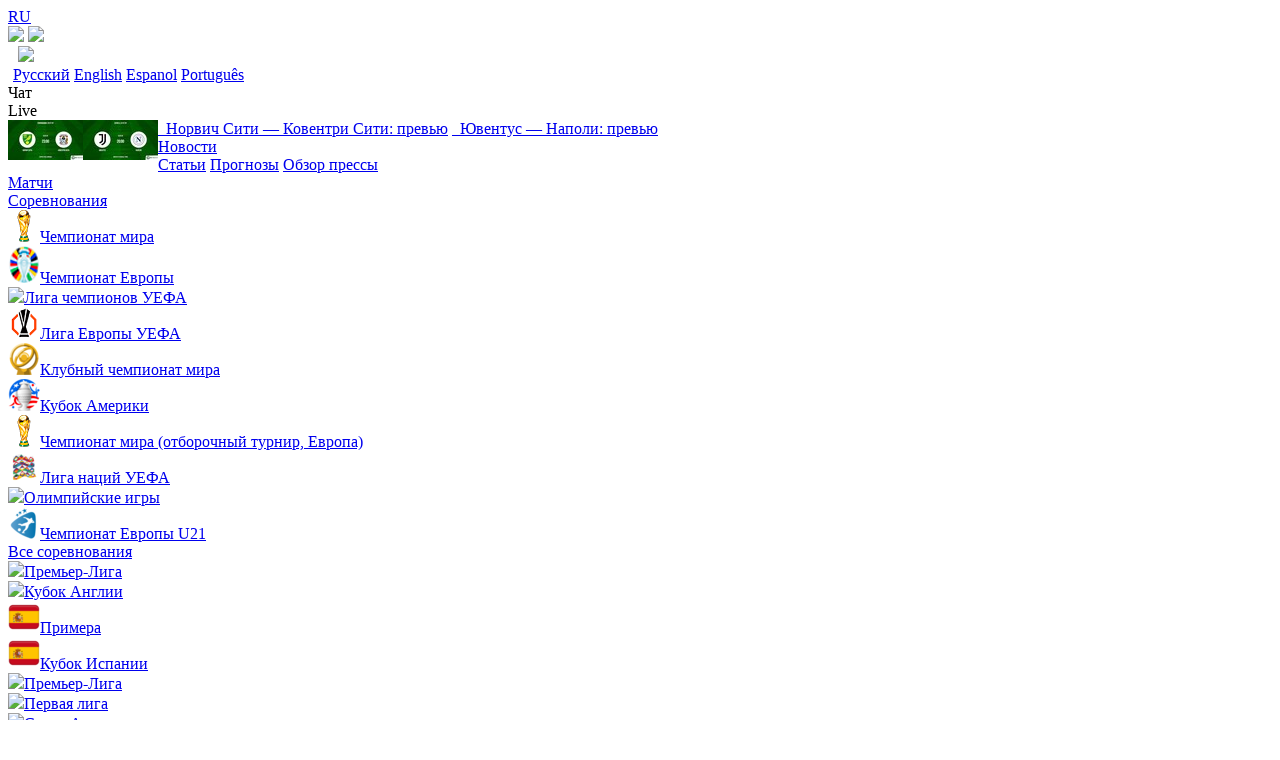

--- FILE ---
content_type: text/html; charset=UTF-8
request_url: https://soccer365.ru/live/match1-udineze-latsio-smotret-onlayn/
body_size: 27701
content:
<!DOCTYPE html>
<html lang="ru" prefix="og: http://ogp.me/ns#">
<head>
	<script>!function(){var e=0,i=screen.width,t=parseInt(document.cookie.replace(/(?:(?:^|.*;\s*)device_type\s*\=\s*([^;]*).*$)|^.*$/,"$1"));if(!t)return!1;screen.height<i&&(i=screen.height),(e=i<500?2:screen.width>=1280?1:3)!=t&&(document.cookie="device_type="+e+";path=/;expires="+new Date(+new Date+12096e5).toGMTString(),document.location.reload())}();</script><title>Удинезе - Лацио: смотреть онлайн 27 декабря 2025, прямая трансляция матча бесплатно | Soccer365</title>
<meta name="description" content="Матч Удинезе - Лацио. Серия А, 27.12.2025 12:00. Онлайн видео трансляция, голы, новости, статистика, стартовые составы, ставки, прямой эфир." /><meta name="google-site-verification" content="K0lEj2x_yZA4OVhSQ_fx3ncagtAmLz8-Kv_6fHw1euU" />
<meta name="yandex-verification" content="6b15c9ae19fe4d4e" />
<meta http-equiv="Content-Type" content="text/html; charset=utf-8">
<link rel="alternate" hreflang="ru" href="https://soccer365.ru/live/match1-udineze-latsio-smotret-onlayn/"/><link rel="alternate" hreflang="en" href="https://soccer365.net/live/match1-udineze-latsio-smotret-onlayn/"/><link rel="dns-prefetch" href="https://s.scr365.net/">
<link rel="dns-prefetch" href="//www.google-analytics.com/">
<link rel="icon" type="image/png" sizes="16x16" href="https://s.scr365.net/img/favicon16x16.png" />
<link rel="icon" type="image/png" sizes="96x96" href="https://s.scr365.net/img/favicon96x96.png" />
<link rel="apple-touch-icon" href="https://s.scr365.net/img/favicon96x96.png" />
<link rel="alternate" type="application/rss+xml" title="Лента новостей" href="https://s.scr365.net/s1/news.xml" />
	<link href="https://s.scr365.net/css/desktop1769077237.min.css" rel="stylesheet" type="text/css"/>	<script  type="text/javascript" src="https://s.scr365.net/js/jquery.min.js?v=1"></script><script  type="text/javascript" src="https://s.scr365.net/js/main1758007072.min.js"></script><script type="text/javascript">
	var sys_url = 'https://soccer365.ru/';
	var sys_node = 'https://n.scr365.net';
	var sys_static = 'https://s.scr365.net/';
	var sys_language = 'ru';
	var sys_is_mobile = 0;
	var sys_country = 'US';
	var sys_user_id = 0;
	var is_search_bot = true;
	var sys_page_id = 0;
			</script>
<script async src="https://www.googletagmanager.com/gtag/js?id=G-YQ2WWHERLS"></script>
<script>
	window.dataLayer = window.dataLayer || [];
	function gtag(){dataLayer.push(arguments);}
	gtag('js', new Date());
	gtag('config', 'G-YQ2WWHERLS');
</script></head>
<body>
<div id="main_container">
	<div class="header_top">

		<div class="adv plc7"><div id='zone_1526694879' ></div>
<script>
    (function(w,d,o,g,r,a,m){
        var cid='zone_1526694879';
        w[r]=w[r]||function(){(w[r+'l']=w[r+'l']||[]).push(arguments)};
        function e(b,w,r){if((w[r+'h']=b.pop())&&!w.ABN){
            var a=d.createElement(o),p=d.getElementsByTagName(o)[0];a.async=1;
            a.src='https://cdn.'+w[r+'h']+'/libs/e.js';a.onerror=function(){e(g,w,r)};
            p.parentNode.insertBefore(a,p)}}e(g,w,r);
        w[r](cid,{id:1526694879,domain:w[r+'h']});
    })(window,document,'script',['trafficdok.com'],'ABNS');
</script><script id="sp_ab_7">$(document).ready(function(){adView(7,'Хидер (десктоп)','Агенство - 980х90 - хидер',true);});</script></div>
		<div class="header_top_logo">
			<a class="logo" href="/"><div>RU</div></a>			<div class="header_live">
				<a class="icon16 icon_dayn" href="javascript:void(0)" title="Темная тема" onclick="tNightSwitch(this);"><img loading="lazy" src="https://s.scr365.net/img/daynight.svg" /></a>
				<a class="icon16 icon_mobi" href="javascript:void(0)" onclick="versionSwitch(1);" title="Мобильная версия"><img loading="lazy" src="https://s.scr365.net/img/mobile.svg" /></a>
								<div class="selectbox" style="margin:0 5px;">
					<span class="selectbox-label" style="padding:2px 0 2px 5px;"><img loading="lazy" src="https://s.scr365.net/img/ln_ru.svg" style="margin-left:0;width:14px;"/></span>
					<div class="selectbox-menu">
											<a class="selectbox-selected" href="https://soccer365.ru/live/match1-udineze-latsio-smotret-onlayn/">Русский</a>
											<a href="https://soccer365.net/live/match1-udineze-latsio-smotret-onlayn/">English</a>
											<a href="https://es.soccer365.net/live/match1-udineze-latsio-smotret-onlayn/">Espanol</a>
											<a href="https://pt.soccer365.net/live/match1-udineze-latsio-smotret-onlayn/">Português</a>
										</div>
				</div>
								<div id="button" class="butn_chat" onClick="window.open('https://soccer365.ru/chat/room/14024052/','Чат','width=340,height=550,scrollbars=yes');">Чат</div>				<div id="button" onClick="modal_remote('/?c=live&a=games_data&competition_id=0&dt=&fr=1&noads=1');GAEvent('Разное',{'event_category':'Сквозные','event_action':'Игры онлайн'});">Live</div>
			</div>
						<div class="header_news">
								<a class="news_item" href="/news/25434/" onClick="GAEvent('Разное',{'event_category':'Новости - сквозной блок','event_action':'клик'});"><img loading="lazy" align="left" src="https://s.scr365.net/s1/photo/26_23_22/0DVSF3ptS0Jgk.jpg" />&nbsp;&nbsp;Норвич Сити — Ковентри Сити: превью</a>
								<a class="news_item" href="/news/25420/" onClick="GAEvent('Разное',{'event_category':'Новости - сквозной блок','event_action':'клик'});"><img loading="lazy" align="left" src="https://s.scr365.net/s1/photo/26_22_14/N3qUCOT4M2C0Dr.jpg" />&nbsp;&nbsp;Ювентус ― Наполи: превью</a>
							</div>
					</div>
	</div>
	<div class="header_menu">
		<div>
			<div class="hds_item">
				<a class="home" title="Главная" data-lang="Главная" href="/"></a>
			</div>
						<div class="hds_item">
				<a id="hds_item_link" href="/news/">Новости</a>
				<div class="hds_submenu">
					<a href="/articles/">Статьи</a>
					<a href="/bettingtips/">Прогнозы</a>
					<a href="/press/">Обзор прессы</a>
				</div>
			</div>
						<div class="hds_item"><a id="hds_item_link" href="/online/">Матчи</a></div>
			<div class="hds_item"><a id="hds_item_link" href="/competitions/">Соревнования</a>
				<div class="hds_submenu comps">
										<div class="col">
												<a href="/competitions/742/"><div class="img16"><img loading="lazy" src="https://s.scr365.net/s1/logo/22_33_11/46atU_16_742.png" /><span>Чемпионат мира</span></div></a>
												<a href="/competitions/24/"><div class="img16"><img loading="lazy" src="https://s.scr365.net/s1/logo/22_282_9/A7dqy_16_24.png" /><span>Чемпионат Европы</span></div></a>
												<a href="/competitions/19/"><div class="img16"><img loading="lazy" src="https://s.scr365.net/s1/logo/21_69_9/to3rP5Z_16_19.svg" /><span>Лига чемпионов УЕФА</span></div></a>
												<a href="/competitions/20/"><div class="img16"><img loading="lazy" src="https://s.scr365.net/s1/logo/24_213_9/cH834G2W_16_20.png" /><span>Лига Европы УЕФА</span></div></a>
												<a href="/competitions/824/"><div class="img16"><img loading="lazy" src="https://s.scr365.net/s1/logo/25_154_12/6RRvQk_16_824.png" /><span>Клубный чемпионат мира</span></div></a>
												<a href="/competitions/618/"><div class="img16"><img loading="lazy" src="https://s.scr365.net/s1/logo/24_104_21/wZ5uac_16_618.png" /><span>Кубок Америки</span></div></a>
												<a href="/competitions/739/"><div class="img16"><img loading="lazy" src="https://s.scr365.net/s1/logo/24_81_9/j4VY0V3_16_739.png" /><span>Чемпионат мира (отборочный турнир, Европа)</span></div></a>
												<a href="/competitions/1658/"><div class="img16"><img loading="lazy" src="https://s.scr365.net/s1/logo/24_77_22/BqCyom7_16_1658.png" /><span>Лига наций УЕФА</span></div></a>
												<a href="/competitions/1016/"><div class="img16"><img loading="lazy" src="https://s.scr365.net/s1/logo/21_82_13/7B4bPBlT_16_1016.svg" /><span>Олимпийские игры</span></div></a>
												<a href="/competitions/746/"><div class="img16"><img loading="lazy" src="https://s.scr365.net/s1/logo/24_77_22/ERrbja_16_746.png" /><span>Чемпионат Европы U21</span></div></a>
												<div class="mrgt20"></div>
						<a href="/competitions/">Все соревнования</a>
					</div>
					<div class="col exp">
																												<div class="group">														<a href="/competitions/12/"><div class="img16"><img loading="lazy" src="https://s.scr365.net/img/flags/3.svg" /><span>Премьер-Лига</span></div></a>
														<a href="/competitions/23/"><div class="img16"><img loading="lazy" src="https://s.scr365.net/img/flags/3.svg" /><span>Кубок Англии</span></div></a>
													</div>																													<div class="group">														<a href="/competitions/16/"><div class="img16"><img loading="lazy" src="https://s.scr365.net/img/flags/4m.png" /><span>Примера</span></div></a>
														<a href="/competitions/758/"><div class="img16"><img loading="lazy" src="https://s.scr365.net/img/flags/4m.png" /><span>Кубок Испании</span></div></a>
													</div>						<div class="cl_both"></div>																							<div class="group">														<a href="/competitions/13/"><div class="img16"><img loading="lazy" src="https://s.scr365.net/img/flags/1.svg" /><span>Премьер-Лига</span></div></a>
														<a href="/competitions/687/"><div class="img16"><img loading="lazy" src="https://s.scr365.net/img/flags/1.svg" /><span>Первая лига</span></div></a>
													</div>																													<div class="group">														<a href="/competitions/15/"><div class="img16"><img loading="lazy" src="https://s.scr365.net/img/flags/2.svg" /><span>Серия А</span></div></a>
														<a href="/competitions/627/"><div class="img16"><img loading="lazy" src="https://s.scr365.net/img/flags/2.svg" /><span>Серия B</span></div></a>
													</div>						<div class="cl_both"></div>																							<div class="group">														<a href="/competitions/17/"><div class="img16"><img loading="lazy" src="https://s.scr365.net/img/flags/6.svg" /><span>Бундеслига</span></div></a>
														<a href="/competitions/813/"><div class="img16"><img loading="lazy" src="https://s.scr365.net/img/flags/6.svg" /><span>Кубок Германии</span></div></a>
													</div>																													<div class="group">														<a href="/competitions/18/"><div class="img16"><img loading="lazy" src="https://s.scr365.net/img/flags/7.svg" /><span>Лига 1</span></div></a>
														<a href="/competitions/581/"><div class="img16"><img loading="lazy" src="https://s.scr365.net/img/flags/7.svg" /><span>Лига 2</span></div></a>
													</div>						<div class="cl_both"></div>																							<div class="group">														<a href="/competitions/436/"><div class="img16"><img loading="lazy" src="https://s.scr365.net/img/flags/234.svg" /><span>МЛС</span></div></a>
																																																								<a href="/competitions/723/"><div class="img16"><img loading="lazy" src="https://s.scr365.net/img/flags/229.svg" /><span>Суперлига</span></div></a>
													</div>																													<div class="group">														<a href="/competitions/14/"><div class="img16"><img loading="lazy" src="https://s.scr365.net/img/flags/5.svg" /><span>Премьер-Лига</span></div></a>
																																																								<a href="/competitions/731/"><div class="img16"><img loading="lazy" src="https://s.scr365.net/img/flags/277.svg" /><span>Суперлига</span></div></a>
													</div>																						</div>
									</div>
			</div>
			<div class="hds_item"><a id="hds_item_link" href="/video/">Видео</a></div>
						<div class="hds_item">
				<a id="hds_item_link" href="/talk/">Общение</a>
				<div class="hds_submenu">
					<a href="/users/">Пользователи</a>
					<a href="/users/ban/">Баны</a>
					<a href="/page/reformal/">Отзывы и предложения</a>
				</div>
			</div>
			<div class="hds_item">
				<a id="hds_item_link" href="javascript:void(null)">Разное</a>
				<div class="hds_submenu">
					<a href="/tv/">Телепрограмма</a>
					<a href="/transfers/">Трансферы</a>
					<a href="/ranking/fifa/">Рейтинг ФИФА</a>
					<a href="/ranking/uefa/">Рейтинг УЕФА</a>
					<a href="/awards/">Награды</a>
					<a href="/players/birthday/">Дни рождения</a>
					<a href="/betting/rating/">Рейтинг БК</a>
				</div>
			</div>
						<div class="hds_item prognos"><a id="hds_item_link" href="/predictions/"><div class="img16 nolh"><img src="https://s.scr365.net/img/cup.svg" loading="lazy"><span>Конкурс прогнозов</span></div></a></div>		</div>
		<div>
						<div class="hds_item auth" onClick="modal_remote('/?c=accounts&a=auth')">
				<span class="iconhmenu" style="background-image:url('https://s.scr365.net/img/login_w.svg');">Войти</span>
			</div>
						<div class="hds_tmzone has-tip" data-tooltipster='{"side":"left"}' onClick="modal_remote('timezones.php')" title="Выберите часовой пояс">
				<div class="img16"><img loading="lazy" src="https://s.scr365.net/img/time.svg" /><span id="hds_time_site" class="iconhmenu">20:00 24.01</span></div>
			</div>
			<div class="hds_search">
				<form action="https://soccer365.ru/" method="get" onsubmit="return $('.search_text').val()!='';" autocomplete="off">
					<div class="search_form" onMouseOver="$('.search_text').focus();" onMouseOut="$('.search_text').blur()">
						<input name="a" type="hidden" value="search"/>
						<input class="search_text" name="q" type="text" value="" placeholder="Поиск"/>
						<input class="search_button" type="submit" value="&nbsp;"/>
					</div>
				</form>
			</div>
		</div>
	</div>
	<div class="mrgt20"></div><script  type="text/javascript" src="https://s.scr365.net/js/live1768467073.min.js"></script><script type="text/javascript">
	var game_id = 2263835;
	var game_competition_id = 15;
	var game_ht_id = 211;
	var game_at_id = 73;
	var game_ht_title = 'Удинезе';
	var game_at_title = 'Лацио';
	var game_stream_show = 1;
	var game_start  = 1766854800;
	var game_finished =  1;
	var text_report_tm = 1769302810;
	var ajax_update_period_hl = 60000;
	var ajax_update_period_nhl = 7000;
	</script>
<div class="breadcrumb">
	<script type="application/ld+json">{"@context":"http://schema.org","@type":"BreadcrumbList","itemListElement":[{"@type":"ListItem","position":1,"name":"Футбол онлайн","item":"https://soccer365.ru/online/"},{"@type":"ListItem","position":2,"name":"Серия А","item":"https://soccer365.ru/competitions/15/"},{"@type":"ListItem","position":3,"name":"Удинезе - Лацио смотреть онлайн","item":"https://soccer365.ru/live/match-udineze-latsio-smotret-onlayn/"}]}</script>					<a href="/">Soccer365</a>
					<span class="separator">›</span>		<a href="/online/">Футбол онлайн</a>
					<span class="separator">›</span>		<a href="/competitions/15/">Серия А</a>
					<span class="separator">›</span>		<h1 class="breadcrumb">Удинезе - Лацио смотреть онлайн</h1>
				<div class="share_block"><div class="share_btn" onclick="share()"></div><div class="a2a_kit a2a_kit_size_20 a2a_default_style hide"><a class="a2a_button_facebook"></a><a class="a2a_button_whatsapp"></a><a class="a2a_button_twitter"></a><a class="a2a_button_telegram"></a><a class="a2a_button_viber"></a></div></div>	</div><div class="tabs_items">
	<span class="tabs_item active"><a href="/live/match-udineze-latsio-smotret-onlayn/">Матч</a></span>
			<span class="tabs_item js" onClick="modal_remote('/?c=live&a=showtable&competition_id=15&season_id=415&stage_id=104100&ht=211&at=73&live=1');GAEvent('Разное',{'event_category':'Матч','event_action':'Таблица Live'});">
		Таблица Live	</span>
		<span class="tabs_item"><a href="/live/match-udineze-latsio-smotret-onlayn/&tab=prediction">Прогнозы</a></span>	<span class="tabs_item"><a href="/live/match-udineze-latsio-smotret-onlayn/&tab=stats_games">Личные встречи</a></span>
	<span class="tabs_item"><a href="/live/match-udineze-latsio-smotret-onlayn/&tab=form_teams">Форма команд</a></span>
	<span class="tabs_item"><a href="/live/match-udineze-latsio-smotret-onlayn/&tab=video">Видео</a></span>	<span class="tabs_item"><a href="/live/match-udineze-latsio-smotret-onlayn/&tab=news">Новости</a></span>	<span class="tabs_item"><a href="/live/match-udineze-latsio-smotret-onlayn/&tab=odds">Ставки</a></span>				<div class="adv plc8"><div id='zone_1989743964' ></div>
<script>
    (function(w,d,o,g,r,a,m){
        var cid='zone_1989743964';
        w[r]=w[r]||function(){(w[r+'l']=w[r+'l']||[]).push(arguments)};
        function e(b,w,r){if((w[r+'h']=b.pop())&&!w.ABN){
            var a=d.createElement(o),p=d.getElementsByTagName(o)[0];a.async=1;
            a.src='https://cdn.'+w[r+'h']+'/libs/e.js';a.onerror=function(){e(g,w,r)};
            p.parentNode.insertBefore(a,p)}}e(g,w,r);
        w[r](cid,{id:1989743964,domain:w[r+'h']});
    })(window,document,'script',['trafficdok.com'],'ABNS');
</script><script id="sp_ab_8">$(document).ready(function(){adView(8,'Кнопка в подменю (десктоп)','Агенство - 110x25',true);});</script></div></div><div class="live_body">

	<div id="game_events"><div class="block_header bkcenter">
	<h2>Серия А, 17-й тур, регулярный сезон, 27.12.2025 12:00</h2>		
</div>
<div class="block_body_nopadding padv15">
		<div class="live_game left">
		<div class="live_game_ht">
			<a href="/clubs/211/">Удинезе</a>
		</div>
		<div class="live_game_tlogo">
			<img width="48" src="https://s.scr365.net/teams/2024/6/28/m7Zy59w1I_64_211.png"/>
		</div>
		<div class="live_game_goal">
			<span>1</span>
		</div>
		<div class="cl_both"></div>
	</div>
	<div class="live_game right">
		<div class="live_game_goal">
			<span>1</span>
		</div>
		<div class="live_game_tlogo">
			<img width="48" src="https://s.scr365.net/teams/2024/12/14/XCPbPVfa_64_73.png"/>
		</div>
		<div class="live_game_at">
			<a href="/clubs/73/">Лацио</a>
		</div>
		<div class="cl_both"></div>
	</div>
	<div class="cl_both"></div>
		<div class="live_game_status" align="center">
		<b>Завершен</b>
	</div>
	
	<!-- СОБЫТИЯ МАТЧА -->
			<div class="mrgt15"></div>
				<div>
			<div class="event_ht">
																<div class="img16"><img loading="lazy" src="https://s.scr365.net/s1/players/19_49_13/2244042_mini.png" /><span><a href="/players/2244042/">Николо Дзаньоло</a></span></div>				<div class="event_ht_icon live_yellowcard"></div>
											</div>
			<div class="event_min">13'</div>
			<div class="event_at">
											</div>
			<div class="cl_both"></div>
		</div>
				<div>
			<div class="event_ht">
											</div>
			<div class="event_min">14'</div>
			<div class="event_at">
												<div class="event_at_icon live_yellowcard"></div>
				<div class="img16"><img loading="lazy" src="https://s.scr365.net/s1/players/19_49_14/23232_mini.png" /><span><a href="/players/23232/">Данило Катальди</a></span></div>								
											</div>
			<div class="cl_both"></div>
		</div>
				<div>
			<div class="event_ht">
											</div>
			<div class="event_min">40'</div>
			<div class="event_at">
												<div class="event_at_icon live_yellowcard"></div>
				<div class="img16"><img loading="lazy" src="https://s.scr365.net/s1/players/22_59_1/2393099_mini.png" /><span><a href="/players/2393099/">Маттео Канчельерри</a></span></div>								
											</div>
			<div class="cl_both"></div>
		</div>
				<div>
			<div class="event_ht">
																<div class="img16"><img loading="lazy" src="https://s.scr365.net/s1/players/19_49_14/2161271_mini.png" /><span><a href="/players/2161271/">Кристиан Кабаселе</a></span></div>				<div class="event_ht_icon live_yellowcard"></div>
											</div>
			<div class="event_min">51'</div>
			<div class="event_at">
											</div>
			<div class="cl_both"></div>
		</div>
				<div>
			<div class="event_ht">
																<div class="img16"><img loading="lazy" src="https://s.scr365.net/s1/players/25_50_19/30335_mini.png" /><span><a href="/players/30335/">Йеспер Карлстрём</a></span></div>				<div class="event_ht_icon live_yellowcard"></div>
											</div>
			<div class="event_min">77'</div>
			<div class="event_at">
											</div>
			<div class="cl_both"></div>
		</div>
				<div>
			<div class="event_ht">
											</div>
			<div class="event_min">80'</div>
			<div class="event_at">
												<div class="event_at_icon live_owngoal"></div>
				<div class="img16"><img loading="lazy" src="https://s.scr365.net/s1/players/22_84_1/2261270_mini.png" /><span><a href="/players/2261270/">Умар Соле</a></span></div>								
								<span class="icon_video16 has-tip" onClick="video_modal(929675)" title="Смотреть видео"></span>
											</div>
			<div class="cl_both"></div>
		</div>
				<div>
			<div class="event_ht">
											</div>
			<div class="event_min">84'</div>
			<div class="event_at">
												<div class="event_at_icon live_yellowcard"></div>
				<div class="img16"><img loading="lazy" src="https://s.scr365.net/s1/players/22_49_2/2243339_mini.png" /><span><a href="/players/2243339/">Лука Пеллегрини</a></span></div>								
											</div>
			<div class="cl_both"></div>
		</div>
				<div>
			<div class="event_ht">
											</div>
			<div class="event_min">89'</div>
			<div class="event_at">
												<div class="event_at_icon live_yellowcard"></div>
				<div class="img16"><img loading="lazy" src="https://s.scr365.net/s1/players/19_49_14/20005_mini.png" /><span><a href="/players/20005/">Матиас Весино</a></span></div>								
											</div>
			<div class="cl_both"></div>
		</div>
				<div>
			<div class="event_ht">
												<span class="icon_video16 has-tip" onClick="video_modal(929676)" title="Смотреть видео"></span>
												<div class="img16"><img loading="lazy" src="https://s.scr365.net/s1/players/19_49_14/2217128_mini.png" /><span><a href="/players/2217128/">Кэинан Дэвис</a></span></div>				<div class="event_ht_icon live_goal"></div>
											</div>
			<div class="event_min">90<sup>+5</sup></div>
			<div class="event_at">
											</div>
			<div class="cl_both"></div>
		</div>
			
	</div></div>
		<div id="widget_bk" class="gm_block"><div class="adv tp2 plc103"><table class="adv_kef_wgt" cellpadding="0" cellspacing="0">
						<tr class="adv_kef_wgt_odd">
							<td><a rel="nofollow" target="_blank" href="https://refpa749456.pro/L?tag=s_166m_355c_stavki&site=166&ad=355&r=registration"><img src="https://s.scr365.net/s1/bets/17_234_12/7n3txMbk1_51.png"></a></td>
							<td><a rel="nofollow" target="_blank" href="https://refpa749456.pro/L?tag=s_166m_355c_stavki&site=166&ad=355&r=registration"><span class="title">1</span><span class="koeff">3.35</span></a></td>
							<td><a rel="nofollow" target="_blank" href="https://refpa749456.pro/L?tag=s_166m_355c_stavki&site=166&ad=355&r=registration"><span class="title">X</span><span class="koeff">2.95</span></a></td>
							<td><a rel="nofollow" target="_blank" href="https://refpa749456.pro/L?tag=s_166m_355c_stavki&site=166&ad=355&r=registration"><span class="title">2</span><span class="koeff">2.54</span></a></td>
					<td><a rel="nofollow" target="_blank" href="https://refpa749456.pro/L?tag=s_166m_355c_stavki&site=166&ad=355&r=registration"><span class="title">ТБ 2.5</span><span class="koeff">2.82</span></a></td><td><a rel="nofollow" target="_blank" href="https://refpa749456.pro/L?tag=s_166m_355c_stavki&site=166&ad=355&r=registration"><span class="title">ТМ 2.5</span><span class="koeff">1.45</span></a></td><td><a rel="nofollow" target="_blank" href="https://refpa749456.pro/L?tag=s_166m_355c_stavki&site=166&ad=355&r=registration"><span class="title">ОЗ да</span><span class="koeff">2.16</span></a></td><td><a rel="nofollow" target="_blank" href="https://refpa749456.pro/L?tag=s_166m_355c_stavki&site=166&ad=355&r=registration"><span class="title">ОЗ нет</span><span class="koeff">1.70</span></a></td></tr></table><div class="adv_label pos3">Реклама 18+</div><script id="sp_ab_103">$(document).ready(function(){adView(103,'Кэфы в матчах','Кэфы в матчах (1xBet)',true);});</script></div></div>
	<div id="video" class="gm_block"><div class="block_header v2"><a class="white" href="/video/">Видео</a></div>

<div class="block_body_scroll">
	<div class="video_scroll scroll_v">
								<a class="video_scroll_item" href="javascript:void(0);" onClick="video_modal(929678);" >
				<div class="video_scroll_photo">
					<img src="https://s.scr365.net/s1/video/25_360_22/KqSORWBcH4k.jpg"/>
					<div class="video_scroll_durt"></div>
				</div>
				<div class="video_scroll_ttl">Видео обзор матча Удинезе - Лацио (1-1)</div>
			</a>
											<a class="video_scroll_item" href="javascript:void(0);" onClick="video_modal(929676);" >
				<div class="video_scroll_photo">
					<img src="https://s.scr365.net/s1/video/25_361_0/3zkekbsaie.jpg"/>
					<div class="video_scroll_durt"></div>
				</div>
				<div class="video_scroll_ttl">Гол Кэинан Дэвис 90', Удинезе-Лацио 1:1</div>
			</a>
											<a class="video_scroll_item" href="javascript:void(0);" onClick="video_modal(929675);" >
				<div class="video_scroll_photo">
					<img src="https://s.scr365.net/s1/video/25_361_0/XQCJCOHtxoY.jpg"/>
					<div class="video_scroll_durt"></div>
				</div>
				<div class="video_scroll_ttl">Автогол Умар Соле 80', Удинезе-Лацио 0:1</div>
			</a>
											<a class="video_scroll_item" href="javascript:void(0);" onClick="video_modal(929322);" >
				<div class="video_scroll_photo">
					<img src="https://s.scr365.net/s1/video/25_359_12/h0tjsKOl1MkBlA.jpg"/>
					<div class="video_scroll_durt">01:16</div>
				</div>
				<div class="video_scroll_ttl">? EVERY ANGLE - IL GOL DI HERNANES CONTRO L'UDINESE</div>
			</a>
											<a class="video_scroll_item" href="javascript:void(0);" onClick="video_modal(928959);" >
				<div class="video_scroll_photo">
					<img src="https://s.scr365.net/s1/video/25_357_12/YVj1x3nvefRGcOk.jpg"/>
					<div class="video_scroll_durt">05:12</div>
				</div>
				<div class="video_scroll_ttl">?️ FLASHBACK CAM I TUCU CORREA VS UDINESE</div>
			</a>
						</div>
</div>
</div>
	
	<div id="glive_stream" class="gm_block"></div>

	<div id="lineups" class="gm_block"><div class="menu_tab">
	<div id="tablp-lineup" class="tab_active" onclick="showTabLineups('lineup');">Стартовые составы</div>	<div id="tablp-subst" class="tab" onclick="showTabLineups('subst');">Запасные игроки</div>	<div id="tablp-players-position-view" class="tab" onclick="showTabLineups('players-position-view');">Расстановка</div></div>
<div class="body_tab">
		<div id="tm-lineup">
				<div class="сomposit_block">
			<table><tbody>
		<tr>
		<td class="num"><span class="сomposit_num">93</span></td>
		<td class="player">
			<div class="img16"><img loading="lazy" src="https://s.scr365.net/s1/players/19_49_14/5332_mini.png" /><span class="сomposit_player">
								<a title="Даниеле Паделли" href="/players/5332/">Даниеле Паделли</a>
							</span></div>
								</td>
		<td class="info">&nbsp;</td>
	</tr>
		<tr>
		<td class="num"><span class="сomposit_num">27</span></td>
		<td class="player">
			<div class="img16"><img loading="lazy" src="https://s.scr365.net/s1/players/19_49_14/2161271_mini.png" /><span class="сomposit_player">
								<a title="Кристиан Кабаселе" href="/players/2161271/">Кристиан Кабаселе</a>
							</span></div>
									<div class="сomposit_subs_red has-tip" title='<span class="green">↑&nbsp;87&#39;</span>&nbsp;&nbsp;<div class="img16"><img loading="lazy" src="https://s.scr365.net/s1/players/19_49_14/2162831_mini.png" /><span><a href="/players/2162831/">Адам Букса</a></span></div>' data-tooltipster='{"theme":"tooltipster-light","interactive":true,"delay":[0,200]}'></div>
					</td>
		<td class="info">&nbsp;</td>
	</tr>
		<tr>
		<td class="num"><span class="сomposit_num">28</span></td>
		<td class="player">
			<div class="img16"><img loading="lazy" src="https://s.scr365.net/s1/players/22_84_1/2261270_mini.png" /><span class="сomposit_player">
								<a title="Умар Соле" href="/players/2261270/">Умар Соле</a>
							</span></div>
								</td>
		<td class="info">&nbsp;</td>
	</tr>
		<tr>
		<td class="num"><span class="сomposit_num">31</span></td>
		<td class="player">
			<div class="img16"><img loading="lazy" src="https://s.scr365.net/s1/players/23_269_12/2390726_mini.png" /><span class="сomposit_player">
								<a title="Томас Кристенсен" href="/players/2390726/">Томас Кристенсен</a>
							</span></div>
								</td>
		<td class="info">&nbsp;</td>
	</tr>
		<tr>
		<td class="num"><span class="сomposit_num">8</span></td>
		<td class="player">
			<div class="img16"><img loading="lazy" src="https://s.scr365.net/s1/players/25_50_19/30335_mini.png" /><span class="сomposit_player">
								<a title="Йеспер Карлстрём" href="/players/30335/">Йеспер Карлстрём</a>
							</span></div>
			<span class="gray has-tip" title="Капитан">&nbsp;(c)</span>						<div class="сomposit_subs_red has-tip" title='<span class="green">↑&nbsp;87&#39;</span>&nbsp;&nbsp;<div class="img16"><img loading="lazy" src="https://s.scr365.net/s1/players/23_250_21/2468204_mini.png" /><span><a href="/players/2468204/">Леннон Миллер</a></span></div>' data-tooltipster='{"theme":"tooltipster-light","interactive":true,"delay":[0,200]}'></div>
					</td>
		<td class="info">&nbsp;</td>
	</tr>
		<tr>
		<td class="num"><span class="сomposit_num">13</span></td>
		<td class="player">
			<div class="img16"><img loading="lazy" src="https://s.scr365.net/s1/players/21_329_9/2415919_mini.png" /><span class="сomposit_player">
								<a title="Николо Бертола" href="/players/2415919/">Николо Бертола</a>
							</span></div>
									<div class="сomposit_subs_red has-tip" title='<span class="green">↑&nbsp;66&#39;</span>&nbsp;&nbsp;<div class="img16"><img loading="lazy" src="https://s.scr365.net/s1/players/22_46_2/49892_mini.png" /><span><a href="/players/49892/">Хассан Камара</a></span></div>' data-tooltipster='{"theme":"tooltipster-light","interactive":true,"delay":[0,200]}'></div>
					</td>
		<td class="info">&nbsp;</td>
	</tr>
		<tr>
		<td class="num"><span class="сomposit_num">24</span></td>
		<td class="player">
			<div class="img16"><img loading="lazy" src="https://s.scr365.net/s1/players/19_49_14/2211062_mini.png" /><span class="сomposit_player">
								<a title="Якуб Петровски" href="/players/2211062/">Якуб Петровски</a>
							</span></div>
								</td>
		<td class="info">&nbsp;</td>
	</tr>
		<tr>
		<td class="num"><span class="сomposit_num">32</span></td>
		<td class="player">
			<div class="img16"><img loading="lazy" src="https://s.scr365.net/s1/players/19_49_14/2275581_mini.png" /><span class="сomposit_player">
								<a title="Юрген Эккеленкамп" href="/players/2275581/">Юрген Эккеленкамп</a>
							</span></div>
								</td>
		<td class="info">&nbsp;</td>
	</tr>
		<tr>
		<td class="num"><span class="сomposit_num">59</span></td>
		<td class="player">
			<div class="img16"><img loading="lazy" src="https://s.scr365.net/s1/players/21_235_3/2286636_mini.png" /><span class="сomposit_player">
								<a title="Алессандро Заноли" href="/players/2286636/">Алессандро Заноли</a>
							</span></div>
									<div class="сomposit_subs_red has-tip" title='<span class="green">↑&nbsp;88&#39;</span>&nbsp;&nbsp;<div class="img16"><img loading="lazy" src="https://s.scr365.net/s1/players/25_261_10/2548316_mini.png" /><span><a href="/players/2548316/">M. Palma</a></span></div>' data-tooltipster='{"theme":"tooltipster-light","interactive":true,"delay":[0,200]}'></div>
					</td>
		<td class="info">&nbsp;</td>
	</tr>
		<tr>
		<td class="num"><span class="сomposit_num">9</span></td>
		<td class="player">
			<div class="img16"><img loading="lazy" src="https://s.scr365.net/s1/players/19_49_14/2217128_mini.png" /><span class="сomposit_player">
								<a title="Кэинан Дэвис" href="/players/2217128/">Кэинан Дэвис</a>
							</span></div>
								</td>
		<td class="info">&nbsp;</td>
	</tr>
		<tr>
		<td class="num"><span class="сomposit_num">10</span></td>
		<td class="player">
			<div class="img16"><img loading="lazy" src="https://s.scr365.net/s1/players/19_49_13/2244042_mini.png" /><span class="сomposit_player">
								<a title="Николо Дзаньоло" href="/players/2244042/">Николо Дзаньоло</a>
							</span></div>
								</td>
		<td class="info">&nbsp;</td>
	</tr>
		</tbody></table>		</div>
		<div class="сomposit_block">
			<table><tbody>
		<tr>
		<td class="num"><span class="сomposit_num">94</span></td>
		<td class="player">
			<div class="img16"><img loading="lazy" src="https://s.scr365.net/s1/players/19_49_14/19974_mini.png" /><span class="сomposit_player">
								<a title="Иван Проведель" href="/players/19974/">Иван Проведель</a>
							</span></div>
								</td>
		<td class="info">&nbsp;</td>
	</tr>
		<tr>
		<td class="num"><span class="сomposit_num">3</span></td>
		<td class="player">
			<div class="img16"><img loading="lazy" src="https://s.scr365.net/s1/players/22_49_2/2243339_mini.png" /><span class="сomposit_player">
								<a title="Лука Пеллегрини" href="/players/2243339/">Лука Пеллегрини</a>
							</span></div>
									<div class="сomposit_subs_red has-tip" title='<span class="green">↑&nbsp;88&#39;</span>&nbsp;&nbsp;<div class="img16"><img loading="lazy" src="https://s.scr365.net/s1/players/19_49_14/57591_mini.png" /><span><a href="/players/57591/">Мануэль Ладзари</a></span></div>' data-tooltipster='{"theme":"tooltipster-light","interactive":true,"delay":[0,200]}'></div>
					</td>
		<td class="info">&nbsp;</td>
	</tr>
		<tr>
		<td class="num"><span class="сomposit_num">13</span></td>
		<td class="player">
			<div class="img16"><img loading="lazy" src="https://s.scr365.net/s1/players/19_49_14/3759_mini.png" /><span class="сomposit_player">
								<a title="Алессио Романьоли" href="/players/3759/">Алессио Романьоли</a>
							</span></div>
								</td>
		<td class="info">&nbsp;</td>
	</tr>
		<tr>
		<td class="num"><span class="сomposit_num">34</span></td>
		<td class="player">
			<div class="img16"><img loading="lazy" src="https://s.scr365.net/s1/players/23_23_18/2314179_mini.png" /><span class="сomposit_player">
								<a title="Марио Хила" href="/players/2314179/">Марио Хила</a>
							</span></div>
									<div class="сomposit_subs_red has-tip" title='<span class="green">↑&nbsp;88&#39;</span>&nbsp;&nbsp;<div class="img16"><img loading="lazy" src="https://s.scr365.net/s1/players/22_84_12/2442028_mini.png" /><span><a href="/players/2442028/">O. Nielsen</a></span></div>' data-tooltipster='{"theme":"tooltipster-light","interactive":true,"delay":[0,200]}'></div>
					</td>
		<td class="info">&nbsp;</td>
	</tr>
		<tr>
		<td class="num"><span class="сomposit_num">77</span></td>
		<td class="player">
			<div class="img16"><img loading="lazy" src="https://s.scr365.net/s1/players/19_49_14/2149485_mini.png" /><span class="сomposit_player">
								<a title="Адам Марушич" href="/players/2149485/">Адам Марушич</a>
							</span></div>
								</td>
		<td class="info">&nbsp;</td>
	</tr>
		<tr>
		<td class="num"><span class="сomposit_num">5</span></td>
		<td class="player">
			<div class="img16"><img loading="lazy" src="https://s.scr365.net/s1/players/19_49_14/20005_mini.png" /><span class="сomposit_player">
								<a title="Матиас Весино" href="/players/20005/">Матиас Весино</a>
							</span></div>
								</td>
		<td class="info">&nbsp;</td>
	</tr>
		<tr>
		<td class="num"><span class="сomposit_num">21</span></td>
		<td class="player">
			<div class="img16"><img loading="lazy" src="https://s.scr365.net/s1/players/23_1_22/2428558_mini.png" /><span class="сomposit_player">
								<a title="Реда Белахьяне" href="/players/2428558/">Реда Белахьяне</a>
							</span></div>
								</td>
		<td class="info">&nbsp;</td>
	</tr>
		<tr>
		<td class="num"><span class="сomposit_num">32</span></td>
		<td class="player">
			<div class="img16"><img loading="lazy" src="https://s.scr365.net/s1/players/19_49_14/23232_mini.png" /><span class="сomposit_player">
								<a title="Данило Катальди" href="/players/23232/">Данило Катальди</a>
							</span></div>
								</td>
		<td class="info">&nbsp;</td>
	</tr>
		<tr>
		<td class="num"><span class="сomposit_num">10</span></td>
		<td class="player">
			<div class="img16"><img loading="lazy" src="https://s.scr365.net/s1/players/19_49_14/47992_mini.png" /><span class="сomposit_player">
								<a title="Маттиа Дзакканьи" href="/players/47992/">Маттиа Дзакканьи</a>
							</span></div>
			<span class="gray has-tip" title="Капитан">&nbsp;(c)</span>					</td>
		<td class="info">&nbsp;</td>
	</tr>
		<tr>
		<td class="num"><span class="сomposit_num">14</span></td>
		<td class="player">
			<div class="img16"><img loading="lazy" src="https://s.scr365.net/s1/players/24_304_15/2349893_mini.png" /><span class="сomposit_player">
								<a title="Тейяни Нослин" href="/players/2349893/">Тейяни Нослин</a>
							</span></div>
									<div class="сomposit_subs_red has-tip" title='<span class="green">↑&nbsp;74&#39;</span>&nbsp;&nbsp;<div class="img16"><img loading="lazy" src="https://s.scr365.net/s1/players/22_84_1/2252795_mini.png" /><span><a href="/players/2252795/">Валентин Кастельянос</a></span></div>' data-tooltipster='{"theme":"tooltipster-light","interactive":true,"delay":[0,200]}'></div>
					</td>
		<td class="info">&nbsp;</td>
	</tr>
		<tr>
		<td class="num"><span class="сomposit_num">22</span></td>
		<td class="player">
			<div class="img16"><img loading="lazy" src="https://s.scr365.net/s1/players/22_59_1/2393099_mini.png" /><span class="сomposit_player">
								<a title="Маттео Канчельерри" href="/players/2393099/">Маттео Канчельерри</a>
							</span></div>
									<div class="сomposit_subs_red has-tip" title='<span class="green">↑&nbsp;81&#39;</span>&nbsp;&nbsp;<div class="img16"><img loading="lazy" src="https://s.scr365.net/s1/players/23_53_17/2315715_mini.png" /><span><a href="/players/2315715/">Густав Исаксен</a></span></div>' data-tooltipster='{"theme":"tooltipster-light","interactive":true,"delay":[0,200]}'></div>
					</td>
		<td class="info">&nbsp;</td>
	</tr>
		</tbody></table>		</div>
		<div class="cl_both"></div>
				<div class="сomposit_block"><div class="lp_title">Главный тренер<div class="lp_player"><div class="img16"><img loading="lazy" src="https://s.scr365.net/s1/players/20_147_14/2148006_mini.png" /><span><a href="/coaches/2148006/">Коста Руньяич</a></span></div></div></div></div>
		<div class="сomposit_block"><div class="lp_title">Главный тренер<div class="lp_player"><div class="img16"><img loading="lazy" src="https://s.scr365.net/s1/players/24_13_16/2148507_mini.png" /><span><a href="/coaches/2148507/">Маурицио Сарри</a></span></div></div></div></div>
		<div class="cl_both"></div>
			</div>
			<div id="tm-subst" style="display:none;">
		<div class="сomposit_block">
			<table><tbody>
		<tr>
		<td class="num"><span class="сomposit_num">1</span></td>
		<td class="player">
			<div class="img16"><img loading="lazy" src="https://s.scr365.net/s1/players/23_252_9/2493649_mini.png" /><span class="сomposit_player">
								<a title="Алессандро Нунцианте" href="/players/2493649/">Алессандро Нунцианте</a>
							</span></div>
								</td>
		<td class="info">&nbsp;</td>
	</tr>
		<tr>
		<td class="num"><span class="сomposit_num">4</span></td>
		<td class="player">
			<div class="img16"><img loading="lazy" src="https://s.scr365.net/s1/players/17_277_12/2162194_mini.png" /><span class="сomposit_player">
								<a title="Санди Ловрич" href="/players/2162194/">Санди Ловрич</a>
							</span></div>
								</td>
		<td class="info">&nbsp;</td>
	</tr>
		<tr>
		<td class="num"><span class="сomposit_num">6</span></td>
		<td class="player">
			<div class="img16"><img loading="lazy" src="https://s.scr365.net/s1/players/19_49_16/2302776_mini.png" /><span class="сomposit_player">
								<a title="Ойер Заррага" href="/players/2302776/">Ойер Заррага</a>
							</span></div>
								</td>
		<td class="info">&nbsp;</td>
	</tr>
		<tr>
		<td class="num"><span class="сomposit_num">7</span></td>
		<td class="player">
			<div class="img16"><img loading="lazy" src="https://s.scr365.net/s1/players/23_329_2/2514820_mini.png" /><span class="сomposit_player">
								<a title="I. Gueye" href="/players/2514820/">I. Gueye</a>
							</span></div>
								</td>
		<td class="info">&nbsp;</td>
	</tr>
		<tr>
		<td class="num"><span class="сomposit_num">11</span></td>
		<td class="player">
			<div class="img16"><img loading="lazy" src="https://s.scr365.net/s1/players/22_46_2/49892_mini.png" /><span class="сomposit_player">
								<a title="Хассан Камара" href="/players/49892/">Хассан Камара</a>
							</span></div>
									<div class="сomposit_subs_green has-tip" title='<span class="red">↓&nbsp;66&#39;</span>&nbsp;&nbsp;<div class="img16"><img loading="lazy" src="https://s.scr365.net/s1/players/21_329_9/2415919_mini.png" /><span><a href="/players/2415919/">Николо Бертола</a></span></div>' data-tooltipster='{"theme":"tooltipster-light","interactive":true,"delay":[0,200]}'></div>
					</td>
		<td class="info">&nbsp;</td>
	</tr>
		<tr>
		<td class="num"><span class="сomposit_num">16</span></td>
		<td class="player">
			<div class="img16"><img loading="lazy" src="https://s.scr365.net/s1/players/25_261_10/2548316_mini.png" /><span class="сomposit_player">
								<a title="M. Palma" href="/players/2548316/">M. Palma</a>
							</span></div>
									<div class="сomposit_subs_green has-tip" title='<span class="red">↓&nbsp;88&#39;</span>&nbsp;&nbsp;<div class="img16"><img loading="lazy" src="https://s.scr365.net/s1/players/21_235_3/2286636_mini.png" /><span><a href="/players/2286636/">Алессандро Заноли</a></span></div>' data-tooltipster='{"theme":"tooltipster-light","interactive":true,"delay":[0,200]}'></div>
					</td>
		<td class="info">&nbsp;</td>
	</tr>
		<tr>
		<td class="num"><span class="сomposit_num">18</span></td>
		<td class="player">
			<div class="img16"><img loading="lazy" src="https://s.scr365.net/s1/players/19_49_14/2162831_mini.png" /><span class="сomposit_player">
								<a title="Адам Букса" href="/players/2162831/">Адам Букса</a>
							</span></div>
									<div class="сomposit_subs_green has-tip" title='<span class="red">↓&nbsp;87&#39;</span>&nbsp;&nbsp;<div class="img16"><img loading="lazy" src="https://s.scr365.net/s1/players/19_49_14/2161271_mini.png" /><span><a href="/players/2161271/">Кристиан Кабаселе</a></span></div>' data-tooltipster='{"theme":"tooltipster-light","interactive":true,"delay":[0,200]}'></div>
					</td>
		<td class="info">&nbsp;</td>
	</tr>
		<tr>
		<td class="num"><span class="сomposit_num">19</span></td>
		<td class="player">
			<div class="img16"><img loading="lazy" src="https://s.scr365.net/s1/players/19_49_14/2171849_mini.png" /><span class="сomposit_player">
								<a title="Кингсли Эхизибуэ" href="/players/2171849/">Кингсли Эхизибуэ</a>
							</span></div>
								</td>
		<td class="info">&nbsp;</td>
	</tr>
		<tr>
		<td class="num"><span class="сomposit_num">29</span></td>
		<td class="player">
			<div class="img16"><img loading="lazy" src="https://s.scr365.net/s1/players/25_57_1/2569541_mini.png" /><span class="сomposit_player">
								<a title="A. Camara" href="/players/2569541/">A. Camara</a>
							</span></div>
								</td>
		<td class="info">&nbsp;</td>
	</tr>
		<tr>
		<td class="num"><span class="сomposit_num">38</span></td>
		<td class="player">
			<div class="img16"><img loading="lazy" src="https://s.scr365.net/s1/players/23_250_21/2468204_mini.png" /><span class="сomposit_player">
								<a title="Леннон Миллер" href="/players/2468204/">Леннон Миллер</a>
							</span></div>
									<div class="сomposit_subs_green has-tip" title='<span class="red">↓&nbsp;87&#39;</span>&nbsp;&nbsp;<div class="img16"><img loading="lazy" src="https://s.scr365.net/s1/players/25_50_19/30335_mini.png" /><span><a href="/players/30335/">Йеспер Карлстрём</a></span></div>' data-tooltipster='{"theme":"tooltipster-light","interactive":true,"delay":[0,200]}'></div>
					</td>
		<td class="info">&nbsp;</td>
	</tr>
		<tr>
		<td class="num"><span class="сomposit_num">90</span></td>
		<td class="player">
			<div class="img16"><img loading="lazy" src="https://s.scr365.net/s1/players/20_39_23/2365971_mini.png" /><span class="сomposit_player">
								<a title="Разван Сава" href="/players/2365971/">Разван Сава</a>
							</span></div>
								</td>
		<td class="info">&nbsp;</td>
	</tr>
		</tbody></table>			<div class="lp_title">
	Не сыграет		<div class="lp_player">
		<div class="img16"><img src="https://s.scr365.net/s1/players/20_135_16/2264406_mini.png" loading="lazy"><span>
							<a title="Мадука Окойе" href="/players/2264406/">Мадука Окойе</a>
					</span></div>
		<span class="lp_info">дисквалификация</span>	</div>
		<div class="lp_player">
		<div class="img16"><img src="https://s.scr365.net/s1/players/25_182_11/2438672_mini.png" loading="lazy"><span>
							<a title="Артур Атта" href="/players/2438672/">Артур Атта</a>
					</span></div>
		<span class="lp_info">подколенное сухожилие</span>	</div>
		<div class="lp_player">
		<div class="img16"><img src="https://s.scr365.net/s1/players/22_149_0/2318647_mini.png" loading="lazy"><span>
							<a title="Джордан Земура" href="/players/2318647/">Джордан Земура</a>
					</span></div>
		<span class="lp_info">травма бедра</span>	</div>
	</div>
					</div>
		<div class="сomposit_block">
			<table><tbody>
		<tr>
		<td class="num"><span class="сomposit_num">4</span></td>
		<td class="player">
			<div class="img16"><img loading="lazy" src="https://s.scr365.net/s1/players/19_49_14/30383_mini.png" /><span class="сomposit_player">
								<a title="Патрик Габаррон" href="/players/30383/">Патрик Габаррон</a>
							</span></div>
								</td>
		<td class="info">&nbsp;</td>
	</tr>
		<tr>
		<td class="num"><span class="сomposit_num">9</span></td>
		<td class="player">
			<div class="img16"><img loading="lazy" src="https://s.scr365.net/s1/players/25_314_14/597_mini.png" /><span class="сomposit_player">
								<a title="Педро" href="/players/597/">Педро</a>
							</span></div>
								</td>
		<td class="info">&nbsp;</td>
	</tr>
		<tr>
		<td class="num"><span class="сomposit_num">11</span></td>
		<td class="player">
			<div class="img16"><img loading="lazy" src="https://s.scr365.net/s1/players/22_84_1/2252795_mini.png" /><span class="сomposit_player">
								<a title="Валентин Кастельянос" href="/players/2252795/">Валентин Кастельянос</a>
							</span></div>
									<div class="сomposit_subs_green has-tip" title='<span class="red">↓&nbsp;74&#39;</span>&nbsp;&nbsp;<div class="img16"><img loading="lazy" src="https://s.scr365.net/s1/players/24_304_15/2349893_mini.png" /><span><a href="/players/2349893/">Тейяни Нослин</a></span></div>' data-tooltipster='{"theme":"tooltipster-light","interactive":true,"delay":[0,200]}'></div>
					</td>
		<td class="info">&nbsp;</td>
	</tr>
		<tr>
		<td class="num"><span class="сomposit_num">17</span></td>
		<td class="player">
			<div class="img16"><img loading="lazy" src="https://s.scr365.net/s1/players/22_36_2/2283169_mini.png" /><span class="сomposit_player">
								<a title="Нуну Тавареш" href="/players/2283169/">Нуну Тавареш</a>
							</span></div>
								</td>
		<td class="info">&nbsp;</td>
	</tr>
		<tr>
		<td class="num"><span class="сomposit_num">18</span></td>
		<td class="player">
			<div class="img16"><img loading="lazy" src="https://s.scr365.net/s1/players/23_53_17/2315715_mini.png" /><span class="сomposit_player">
								<a title="Густав Исаксен" href="/players/2315715/">Густав Исаксен</a>
							</span></div>
									<div class="сomposit_subs_green has-tip" title='<span class="red">↓&nbsp;81&#39;</span>&nbsp;&nbsp;<div class="img16"><img loading="lazy" src="https://s.scr365.net/s1/players/22_59_1/2393099_mini.png" /><span><a href="/players/2393099/">Маттео Канчельерри</a></span></div>' data-tooltipster='{"theme":"tooltipster-light","interactive":true,"delay":[0,200]}'></div>
					</td>
		<td class="info">&nbsp;</td>
	</tr>
		<tr>
		<td class="num"><span class="сomposit_num">25</span></td>
		<td class="player">
			<div class="img16"><img loading="lazy" src="https://s.scr365.net/s1/players/22_84_12/2442028_mini.png" /><span class="сomposit_player">
								<a title="O. Nielsen" href="/players/2442028/">O. Nielsen</a>
							</span></div>
									<div class="сomposit_subs_green has-tip" title='<span class="red">↓&nbsp;88&#39;</span>&nbsp;&nbsp;<div class="img16"><img loading="lazy" src="https://s.scr365.net/s1/players/23_23_18/2314179_mini.png" /><span><a href="/players/2314179/">Марио Хила</a></span></div>' data-tooltipster='{"theme":"tooltipster-light","interactive":true,"delay":[0,200]}'></div>
					</td>
		<td class="info">&nbsp;</td>
	</tr>
		<tr>
		<td class="num"><span class="сomposit_num">29</span></td>
		<td class="player">
			<div class="img16"><img loading="lazy" src="https://s.scr365.net/s1/players/19_49_14/57591_mini.png" /><span class="сomposit_player">
								<a title="Мануэль Ладзари" href="/players/57591/">Мануэль Ладзари</a>
							</span></div>
									<div class="сomposit_subs_green has-tip" title='<span class="red">↓&nbsp;88&#39;</span>&nbsp;&nbsp;<div class="img16"><img loading="lazy" src="https://s.scr365.net/s1/players/22_49_2/2243339_mini.png" /><span><a href="/players/2243339/">Лука Пеллегрини</a></span></div>' data-tooltipster='{"theme":"tooltipster-light","interactive":true,"delay":[0,200]}'></div>
					</td>
		<td class="info">&nbsp;</td>
	</tr>
		<tr>
		<td class="num"><span class="сomposit_num">31</span></td>
		<td class="player">
			<div class="img16"><img loading="lazy" src="https://s.scr365.net/s1/players/23_238_22/2513521_mini.png" /><span class="сomposit_player">
								<a title="Сана Фернандес" href="/players/2513521/">Сана Фернандес</a>
							</span></div>
								</td>
		<td class="info">&nbsp;</td>
	</tr>
		<tr>
		<td class="num"><span class="сomposit_num">35</span></td>
		<td class="player">
			<div class="img16"><img loading="lazy" src="https://s.scr365.net/s1/players/24_250_2/2273106_mini.png" /><span class="сomposit_player">
								<a title="Христос Мандас" href="/players/2273106/">Христос Мандас</a>
							</span></div>
								</td>
		<td class="info">&nbsp;</td>
	</tr>
		<tr>
		<td class="num"><span class="сomposit_num">55</span></td>
		<td class="player">
			<div class="img16"><img loading="lazy" src="https://s.scr365.net/s1/players/21_273_11/2337271_mini.png" /><span class="сomposit_player">
								<a title="Алессио Фурланетто" href="/players/2337271/">Алессио Фурланетто</a>
							</span></div>
								</td>
		<td class="info">&nbsp;</td>
	</tr>
		<tr>
		<td class="num"><span class="сomposit_num">71</span></td>
		<td class="player">
			<div class="img16"><img loading="lazy" src="https://s.scr365.net/s1/players/25_265_14/2586289_mini.png" /><span class="сomposit_player">
								<a title="V. Farcomeni" href="/players/2586289/">V. Farcomeni</a>
							</span></div>
								</td>
		<td class="info">&nbsp;</td>
	</tr>
		</tbody></table>			<div class="lp_title">
	Не сыграет		<div class="lp_player">
		<div class="img16"><img src="https://s.scr365.net/s1/players/22_30_3/2239544_mini.png" loading="lazy"><span>
							<a title="Маттео Гендузи" href="/players/2239544/">Маттео Гендузи</a>
					</span></div>
		<span class="lp_info">дисквалификация</span>	</div>
		<div class="lp_player">
		<div class="img16"><img src="https://s.scr365.net/s1/players/19_49_14/20955_mini.png" loading="lazy"><span>
							<a title="Эльсеид Хюсай" href="/players/20955/">Эльсеид Хюсай</a>
					</span></div>
		<span class="lp_info">травма</span>	</div>
		<div class="lp_player">
		<div class="img16"><img src="https://s.scr365.net/s1/players/19_49_14/24895_mini.png" loading="lazy"><span>
							<a title="Самюэль Жиго" href="/players/24895/">Самюэль Жиго</a>
					</span></div>
		<span class="lp_info">травма голеностопа</span>	</div>
		<div class="lp_player">
		<div class="img16"><img src="https://s.scr365.net/s1/players/22_46_2/2298891_mini.png" loading="lazy"><span>
							<a title="Николо Ровелла" href="/players/2298891/">Николо Ровелла</a>
					</span></div>
		<span class="lp_info">травма паха</span>	</div>
	</div>
		</div>
		<div class="cl_both"></div>
	</div>
			<div id="tm-players-position-view" style="display:none;">
				<style type="text/css">
						.player_position.home .shirtnumber.kit {
				background-image:url('https://s.scr365.net/s1/kit/2017/9/27/211/B8uZB.gif');
			}
									.player_position.away .shirtnumber.kit {
				background-image:url('https://s.scr365.net/s1/kit/2017/9/27/73/iquYT.gif');
			}
					</style>
				<div id="field">
			<div class="player_position ht_frm">3-5-2</div>			<div class="player_position at_frm">4-3-3</div>		    		    			<div class="player_position x5 i30 home">
								<div class="shirtnumber kit has-tip" title="Даниеле Паделли"><span>93</span></div>
				<div class="playername"><span>Паделли</span></div>
			</div>
								    			<div class="player_position x15 i30 home">
				<span class="subst has-tip" title="87' Адам Букса"><span style="display:none">87' Адам Букса</span></span>				<div class="shirtnumber kit has-tip" title="Кристиан Кабаселе"><span>27</span></div>
				<div class="playername"><span>Кабаселе</span></div>
			</div>
								    			<div class="player_position x15 i20 home">
								<div class="shirtnumber kit has-tip" title="Умар Соле"><span>28</span></div>
				<div class="playername"><span>Соле</span></div>
			</div>
								    			<div class="player_position x15 i40 home">
								<div class="shirtnumber kit has-tip" title="Томас Кристенсен"><span>31</span></div>
				<div class="playername"><span>Кристенсен</span></div>
			</div>
								    			<div class="player_position x30 i30 home">
				<span class="subst has-tip" title="87' Леннон Миллер"><span style="display:none">87' Леннон Миллер</span></span>				<div class="shirtnumber kit has-tip" title="Йеспер Карлстрём"><span>8</span></div>
				<div class="playername"><span>Карлстрём</span></div>
			</div>
								    			<div class="player_position x30 i10 home">
				<span class="subst has-tip" title="66' Хассан Камара"><span style="display:none">66' Хассан Камара</span></span>				<div class="shirtnumber kit has-tip" title="Николо Бертола"><span>13</span></div>
				<div class="playername"><span>Бертола</span></div>
			</div>
								    			<div class="player_position x30 i40 home">
								<div class="shirtnumber kit has-tip" title="Якуб Петровски"><span>24</span></div>
				<div class="playername"><span>Петровски</span></div>
			</div>
								    			<div class="player_position x30 i20 home">
								<div class="shirtnumber kit has-tip" title="Юрген Эккеленкамп"><span>32</span></div>
				<div class="playername"><span>Эккеленкамп</span></div>
			</div>
								    			<div class="player_position x30 i50 home">
				<span class="subst has-tip" title="88' M. Palma"><span style="display:none">88' M. Palma</span></span>				<div class="shirtnumber kit has-tip" title="Алессандро Заноли"><span>59</span></div>
				<div class="playername"><span>Заноли</span></div>
			</div>
								    			<div class="player_position x45 i25 home">
								<div class="shirtnumber kit has-tip" title="Кэинан Дэвис"><span>9</span></div>
				<div class="playername"><span>Дэвис</span></div>
			</div>
								    			<div class="player_position x45 i35 home">
								<div class="shirtnumber kit has-tip" title="Николо Дзаньоло"><span>10</span></div>
				<div class="playername"><span>Дзаньоло</span></div>
			</div>
								    			<div class="player_position x5 i30 away">
								<div class="shirtnumber kit has-tip" title="Иван Проведель"><span>94</span></div>
				<div class="playername"><span>Проведель</span></div>
			</div>
								    			<div class="player_position x15 i15 away">
				<span class="subst has-tip" title="88' Мануэль Ладзари"><span style="display:none">88' Мануэль Ладзари</span></span>				<div class="shirtnumber kit has-tip" title="Лука Пеллегрини"><span>3</span></div>
				<div class="playername"><span>Пеллегрини</span></div>
			</div>
								    			<div class="player_position x15 i25 away">
								<div class="shirtnumber kit has-tip" title="Алессио Романьоли"><span>13</span></div>
				<div class="playername"><span>Романьоли</span></div>
			</div>
								    			<div class="player_position x15 i35 away">
				<span class="subst has-tip" title="88' O. Nielsen"><span style="display:none">88' O. Nielsen</span></span>				<div class="shirtnumber kit has-tip" title="Марио Хила"><span>34</span></div>
				<div class="playername"><span>Хила</span></div>
			</div>
								    			<div class="player_position x15 i45 away">
								<div class="shirtnumber kit has-tip" title="Адам Марушич"><span>77</span></div>
				<div class="playername"><span>Марушич</span></div>
			</div>
								    			<div class="player_position x30 i20 away">
								<div class="shirtnumber kit has-tip" title="Матиас Весино"><span>5</span></div>
				<div class="playername"><span>Весино</span></div>
			</div>
								    			<div class="player_position x30 i40 away">
								<div class="shirtnumber kit has-tip" title="Реда Белахьяне"><span>21</span></div>
				<div class="playername"><span>Белахьяне</span></div>
			</div>
								    			<div class="player_position x30 i30 away">
								<div class="shirtnumber kit has-tip" title="Данило Катальди"><span>32</span></div>
				<div class="playername"><span>Катальди</span></div>
			</div>
								    			<div class="player_position x45 i20 away">
								<div class="shirtnumber kit has-tip" title="Маттиа Дзакканьи"><span>10</span></div>
				<div class="playername"><span>Дзакканьи</span></div>
			</div>
								    			<div class="player_position x45 i30 away">
				<span class="subst has-tip" title="74' Валентин Кастельянос"><span style="display:none">74' Валентин Кастельянос</span></span>				<div class="shirtnumber kit has-tip" title="Тейяни Нослин"><span>14</span></div>
				<div class="playername"><span>Нослин</span></div>
			</div>
								    			<div class="player_position x45 i40 away">
				<span class="subst has-tip" title="81' Густав Исаксен"><span style="display:none">81' Густав Исаксен</span></span>				<div class="shirtnumber kit has-tip" title="Маттео Канчельерри"><span>22</span></div>
				<div class="playername"><span>Канчельерри</span></div>
			</div>
								</div>
	</div>
	</div></div>

	<div id="stats" class="gm_block block">
		<div class="block_header">Статистика матча</div>
		<div id="clubs_stats" class="block_body"><div class="stats_ftp"><select id="stat-ftps" onchange="showTStats(this.value);"><option value="0">Весь матч</option><option value="1">1-й тайм</option><option value="2">2-й тайм</option></select></div><div id="stat-tp0" class="stats_tp_body">
		<div class="stats_items">
						<div class="stats_item">
			<div class="stats_head"><div class="stats_inf">0.81</div><div class="stats_title">Ожидаемые голы (xG)</div><div class="stats_inf">0.85</div></div>
			<div class="stats_progres_r " style="width:48.795%;">&nbsp;</div>
			<div class="stats_progres_b " style="width:51.205%;">&nbsp;</div>
			<div class="stats_progres_s" style="width:0%;">&nbsp;</div>
			<div class="cl_both"></div>
		</div>
						<div class="stats_item">
			<div class="stats_head"><div class="stats_inf">15</div><div class="stats_title">Удары</div><div class="stats_inf">14</div></div>
			<div class="stats_progres_r " style="width:51.724%;">&nbsp;</div>
			<div class="stats_progres_b " style="width:48.276%;">&nbsp;</div>
			<div class="stats_progres_s" style="width:0%;">&nbsp;</div>
			<div class="cl_both"></div>
		</div>
						<div class="stats_item">
			<div class="stats_head"><div class="stats_inf">4</div><div class="stats_title">Удары в створ</div><div class="stats_inf">2</div></div>
			<div class="stats_progres_r " style="width:66.667%;">&nbsp;</div>
			<div class="stats_progres_b " style="width:33.333%;">&nbsp;</div>
			<div class="stats_progres_s" style="width:0%;">&nbsp;</div>
			<div class="cl_both"></div>
		</div>
						<div class="stats_item">
			<div class="stats_head"><div class="stats_inf">4</div><div class="stats_title">Заблокированные удары</div><div class="stats_inf">7</div></div>
			<div class="stats_progres_r " style="width:36.364%;">&nbsp;</div>
			<div class="stats_progres_b " style="width:63.636%;">&nbsp;</div>
			<div class="stats_progres_s" style="width:0%;">&nbsp;</div>
			<div class="cl_both"></div>
		</div>
						<div class="stats_item">
			<div class="stats_head"><div class="stats_inf">1</div><div class="stats_title">Сейвы</div><div class="stats_inf">3</div></div>
			<div class="stats_progres_r " style="width:25%;">&nbsp;</div>
			<div class="stats_progres_b " style="width:75%;">&nbsp;</div>
			<div class="stats_progres_s" style="width:0%;">&nbsp;</div>
			<div class="cl_both"></div>
		</div>
						<div class="stats_item">
			<div class="stats_head"><div class="stats_inf">0</div><div class="stats_title">Удары в каркас</div><div class="stats_inf">1</div></div>
			<div class="stats_progres_r fullstats" style="width:0%;">&nbsp;</div>
			<div class="stats_progres_b fullstats" style="width:100%;">&nbsp;</div>
			<div class="stats_progres_s" style="width:0%;">&nbsp;</div>
			<div class="cl_both"></div>
		</div>
						<div class="stats_item">
			<div class="stats_head"><div class="stats_inf">46</div><div class="stats_title">Владение %</div><div class="stats_inf">54</div></div>
			<div class="stats_progres_r " style="width:46%;">&nbsp;</div>
			<div class="stats_progres_b " style="width:54%;">&nbsp;</div>
			<div class="stats_progres_s" style="width:0%;">&nbsp;</div>
			<div class="cl_both"></div>
		</div>
						<div class="stats_item">
			<div class="stats_head"><div class="stats_inf">5</div><div class="stats_title">Угловые</div><div class="stats_inf">6</div></div>
			<div class="stats_progres_r " style="width:45.455%;">&nbsp;</div>
			<div class="stats_progres_b " style="width:54.545%;">&nbsp;</div>
			<div class="stats_progres_s" style="width:0%;">&nbsp;</div>
			<div class="cl_both"></div>
		</div>
						<div class="stats_item">
			<div class="stats_head"><div class="stats_inf">19</div><div class="stats_title">Фолы</div><div class="stats_inf">14</div></div>
			<div class="stats_progres_r " style="width:57.576%;">&nbsp;</div>
			<div class="stats_progres_b " style="width:42.424%;">&nbsp;</div>
			<div class="stats_progres_s" style="width:0%;">&nbsp;</div>
			<div class="cl_both"></div>
		</div>
						<div class="stats_item">
			<div class="stats_head"><div class="stats_inf">1</div><div class="stats_title">Офсайды</div><div class="stats_inf">3</div></div>
			<div class="stats_progres_r " style="width:25%;">&nbsp;</div>
			<div class="stats_progres_b " style="width:75%;">&nbsp;</div>
			<div class="stats_progres_s" style="width:0%;">&nbsp;</div>
			<div class="cl_both"></div>
		</div>
			</div>
		<div class="stats_items">
						<div class="stats_item">
			<div class="stats_head"><div class="stats_inf">3</div><div class="stats_title">Желтые карточки</div><div class="stats_inf">4</div></div>
			<div class="stats_progres_r " style="width:42.857%;">&nbsp;</div>
			<div class="stats_progres_b " style="width:57.143%;">&nbsp;</div>
			<div class="stats_progres_s" style="width:0%;">&nbsp;</div>
			<div class="cl_both"></div>
		</div>
						<div class="stats_item">
			<div class="stats_head"><div class="stats_inf">0</div><div class="stats_title">Красные карточки</div><div class="stats_inf">0</div></div>
			<div class="stats_progres_r " style="width:0%;">&nbsp;</div>
			<div class="stats_progres_b " style="width:0%;">&nbsp;</div>
			<div class="stats_progres_s" style="width:100%;">&nbsp;</div>
			<div class="cl_both"></div>
		</div>
						<div class="stats_item">
			<div class="stats_head"><div class="stats_inf">368</div><div class="stats_title">Передачи</div><div class="stats_inf">431</div></div>
			<div class="stats_progres_r " style="width:46.058%;">&nbsp;</div>
			<div class="stats_progres_b " style="width:53.942%;">&nbsp;</div>
			<div class="stats_progres_s" style="width:0%;">&nbsp;</div>
			<div class="cl_both"></div>
		</div>
						<div class="stats_item">
			<div class="stats_head"><div class="stats_inf">82</div><div class="stats_title">Точность передач %</div><div class="stats_inf">88</div></div>
			<div class="stats_progres_r " style="width:48.235%;">&nbsp;</div>
			<div class="stats_progres_b " style="width:51.765%;">&nbsp;</div>
			<div class="stats_progres_s" style="width:0%;">&nbsp;</div>
			<div class="cl_both"></div>
		</div>
						<div class="stats_item">
			<div class="stats_head"><div class="stats_inf">14</div><div class="stats_title">Штрафные удары</div><div class="stats_inf">19</div></div>
			<div class="stats_progres_r " style="width:42.424%;">&nbsp;</div>
			<div class="stats_progres_b " style="width:57.576%;">&nbsp;</div>
			<div class="stats_progres_s" style="width:0%;">&nbsp;</div>
			<div class="cl_both"></div>
		</div>
						<div class="stats_item">
			<div class="stats_head"><div class="stats_inf">13</div><div class="stats_title">Вбрасывания</div><div class="stats_inf">12</div></div>
			<div class="stats_progres_r " style="width:52%;">&nbsp;</div>
			<div class="stats_progres_b " style="width:48%;">&nbsp;</div>
			<div class="stats_progres_s" style="width:0%;">&nbsp;</div>
			<div class="cl_both"></div>
		</div>
						<div class="stats_item">
			<div class="stats_head"><div class="stats_inf">22</div><div class="stats_title">Навесы</div><div class="stats_inf">19</div></div>
			<div class="stats_progres_r " style="width:53.659%;">&nbsp;</div>
			<div class="stats_progres_b " style="width:46.341%;">&nbsp;</div>
			<div class="stats_progres_s" style="width:0%;">&nbsp;</div>
			<div class="cl_both"></div>
		</div>
						<div class="stats_item">
			<div class="stats_head"><div class="stats_inf">24</div><div class="stats_title">Выносы</div><div class="stats_inf">27</div></div>
			<div class="stats_progres_r " style="width:47.059%;">&nbsp;</div>
			<div class="stats_progres_b " style="width:52.941%;">&nbsp;</div>
			<div class="stats_progres_s" style="width:0%;">&nbsp;</div>
			<div class="cl_both"></div>
		</div>
						<div class="stats_item">
			<div class="stats_head"><div class="stats_inf">0</div><div class="stats_title">Голевые моменты</div><div class="stats_inf">1</div></div>
			<div class="stats_progres_r fullstats" style="width:0%;">&nbsp;</div>
			<div class="stats_progres_b fullstats" style="width:100%;">&nbsp;</div>
			<div class="stats_progres_s" style="width:0%;">&nbsp;</div>
			<div class="cl_both"></div>
		</div>
						<div class="stats_item">
			<div class="stats_head"><div class="stats_inf">14</div><div class="stats_title">Отборы</div><div class="stats_inf">11</div></div>
			<div class="stats_progres_r " style="width:56%;">&nbsp;</div>
			<div class="stats_progres_b " style="width:44%;">&nbsp;</div>
			<div class="stats_progres_s" style="width:0%;">&nbsp;</div>
			<div class="cl_both"></div>
		</div>
						
	</div>
		<div class="cl_both"></div>
</div>
<div id="stat-tp1" class="stats_tp_body" style="height: 0;">
		<div class="stats_items">
						<div class="stats_item">
			<div class="stats_head"><div class="stats_inf">0.6</div><div class="stats_title">Ожидаемые голы (xG)</div><div class="stats_inf">0.24</div></div>
			<div class="stats_progres_r " style="width:71.429%;">&nbsp;</div>
			<div class="stats_progres_b " style="width:28.571%;">&nbsp;</div>
			<div class="stats_progres_s" style="width:0%;">&nbsp;</div>
			<div class="cl_both"></div>
		</div>
						<div class="stats_item">
			<div class="stats_head"><div class="stats_inf">7</div><div class="stats_title">Удары</div><div class="stats_inf">9</div></div>
			<div class="stats_progres_r " style="width:43.75%;">&nbsp;</div>
			<div class="stats_progres_b " style="width:56.25%;">&nbsp;</div>
			<div class="stats_progres_s" style="width:0%;">&nbsp;</div>
			<div class="cl_both"></div>
		</div>
						<div class="stats_item">
			<div class="stats_head"><div class="stats_inf">1</div><div class="stats_title">Удары в створ</div><div class="stats_inf">0</div></div>
			<div class="stats_progres_r fullstats" style="width:100%;">&nbsp;</div>
			<div class="stats_progres_b fullstats" style="width:0%;">&nbsp;</div>
			<div class="stats_progres_s" style="width:0%;">&nbsp;</div>
			<div class="cl_both"></div>
		</div>
						<div class="stats_item">
			<div class="stats_head"><div class="stats_inf">1</div><div class="stats_title">Заблокированные удары</div><div class="stats_inf">6</div></div>
			<div class="stats_progres_r " style="width:14.286%;">&nbsp;</div>
			<div class="stats_progres_b " style="width:85.714%;">&nbsp;</div>
			<div class="stats_progres_s" style="width:0%;">&nbsp;</div>
			<div class="cl_both"></div>
		</div>
						<div class="stats_item">
			<div class="stats_head"><div class="stats_inf">0</div><div class="stats_title">Сейвы</div><div class="stats_inf">1</div></div>
			<div class="stats_progres_r fullstats" style="width:0%;">&nbsp;</div>
			<div class="stats_progres_b fullstats" style="width:100%;">&nbsp;</div>
			<div class="stats_progres_s" style="width:0%;">&nbsp;</div>
			<div class="cl_both"></div>
		</div>
						<div class="stats_item">
			<div class="stats_head"><div class="stats_inf">0</div><div class="stats_title">Удары в каркас</div><div class="stats_inf">1</div></div>
			<div class="stats_progres_r fullstats" style="width:0%;">&nbsp;</div>
			<div class="stats_progres_b fullstats" style="width:100%;">&nbsp;</div>
			<div class="stats_progres_s" style="width:0%;">&nbsp;</div>
			<div class="cl_both"></div>
		</div>
						<div class="stats_item">
			<div class="stats_head"><div class="stats_inf">45</div><div class="stats_title">Владение %</div><div class="stats_inf">55</div></div>
			<div class="stats_progres_r " style="width:45%;">&nbsp;</div>
			<div class="stats_progres_b " style="width:55%;">&nbsp;</div>
			<div class="stats_progres_s" style="width:0%;">&nbsp;</div>
			<div class="cl_both"></div>
		</div>
						<div class="stats_item">
			<div class="stats_head"><div class="stats_inf">3</div><div class="stats_title">Угловые</div><div class="stats_inf">4</div></div>
			<div class="stats_progres_r " style="width:42.857%;">&nbsp;</div>
			<div class="stats_progres_b " style="width:57.143%;">&nbsp;</div>
			<div class="stats_progres_s" style="width:0%;">&nbsp;</div>
			<div class="cl_both"></div>
		</div>
						<div class="stats_item">
			<div class="stats_head"><div class="stats_inf">11</div><div class="stats_title">Фолы</div><div class="stats_inf">7</div></div>
			<div class="stats_progres_r " style="width:61.111%;">&nbsp;</div>
			<div class="stats_progres_b " style="width:38.889%;">&nbsp;</div>
			<div class="stats_progres_s" style="width:0%;">&nbsp;</div>
			<div class="cl_both"></div>
		</div>
			</div>
		<div class="stats_items">
						<div class="stats_item">
			<div class="stats_head"><div class="stats_inf">1</div><div class="stats_title">Офсайды</div><div class="stats_inf">2</div></div>
			<div class="stats_progres_r " style="width:33.333%;">&nbsp;</div>
			<div class="stats_progres_b " style="width:66.667%;">&nbsp;</div>
			<div class="stats_progres_s" style="width:0%;">&nbsp;</div>
			<div class="cl_both"></div>
		</div>
						<div class="stats_item">
			<div class="stats_head"><div class="stats_inf">1</div><div class="stats_title">Желтые карточки</div><div class="stats_inf">2</div></div>
			<div class="stats_progres_r " style="width:33.333%;">&nbsp;</div>
			<div class="stats_progres_b " style="width:66.667%;">&nbsp;</div>
			<div class="stats_progres_s" style="width:0%;">&nbsp;</div>
			<div class="cl_both"></div>
		</div>
						<div class="stats_item">
			<div class="stats_head"><div class="stats_inf">0</div><div class="stats_title">Красные карточки</div><div class="stats_inf">0</div></div>
			<div class="stats_progres_r " style="width:0%;">&nbsp;</div>
			<div class="stats_progres_b " style="width:0%;">&nbsp;</div>
			<div class="stats_progres_s" style="width:100%;">&nbsp;</div>
			<div class="cl_both"></div>
		</div>
						<div class="stats_item">
			<div class="stats_head"><div class="stats_inf">191</div><div class="stats_title">Передачи</div><div class="stats_inf">234</div></div>
			<div class="stats_progres_r " style="width:44.941%;">&nbsp;</div>
			<div class="stats_progres_b " style="width:55.059%;">&nbsp;</div>
			<div class="stats_progres_s" style="width:0%;">&nbsp;</div>
			<div class="cl_both"></div>
		</div>
						<div class="stats_item">
			<div class="stats_head"><div class="stats_inf">82</div><div class="stats_title">Точность передач %</div><div class="stats_inf">90</div></div>
			<div class="stats_progres_r " style="width:47.674%;">&nbsp;</div>
			<div class="stats_progres_b " style="width:52.326%;">&nbsp;</div>
			<div class="stats_progres_s" style="width:0%;">&nbsp;</div>
			<div class="cl_both"></div>
		</div>
						<div class="stats_item">
			<div class="stats_head"><div class="stats_inf">7</div><div class="stats_title">Штрафные удары</div><div class="stats_inf">11</div></div>
			<div class="stats_progres_r " style="width:38.889%;">&nbsp;</div>
			<div class="stats_progres_b " style="width:61.111%;">&nbsp;</div>
			<div class="stats_progres_s" style="width:0%;">&nbsp;</div>
			<div class="cl_both"></div>
		</div>
						<div class="stats_item">
			<div class="stats_head"><div class="stats_inf">6</div><div class="stats_title">Вбрасывания</div><div class="stats_inf">5</div></div>
			<div class="stats_progres_r " style="width:54.545%;">&nbsp;</div>
			<div class="stats_progres_b " style="width:45.455%;">&nbsp;</div>
			<div class="stats_progres_s" style="width:0%;">&nbsp;</div>
			<div class="cl_both"></div>
		</div>
						<div class="stats_item">
			<div class="stats_head"><div class="stats_inf">14</div><div class="stats_title">Выносы</div><div class="stats_inf">11</div></div>
			<div class="stats_progres_r " style="width:56%;">&nbsp;</div>
			<div class="stats_progres_b " style="width:44%;">&nbsp;</div>
			<div class="stats_progres_s" style="width:0%;">&nbsp;</div>
			<div class="cl_both"></div>
		</div>
						<div class="stats_item">
			<div class="stats_head"><div class="stats_inf">0</div><div class="stats_title">Голевые моменты</div><div class="stats_inf">0</div></div>
			<div class="stats_progres_r " style="width:0%;">&nbsp;</div>
			<div class="stats_progres_b " style="width:0%;">&nbsp;</div>
			<div class="stats_progres_s" style="width:100%;">&nbsp;</div>
			<div class="cl_both"></div>
		</div>
						
	</div>
		<div class="cl_both"></div>
</div>
<div id="stat-tp2" class="stats_tp_body" style="height: 0;">
		<div class="stats_items">
						<div class="stats_item">
			<div class="stats_head"><div class="stats_inf">0.34</div><div class="stats_title">Ожидаемые голы (xG)</div><div class="stats_inf">0.18</div></div>
			<div class="stats_progres_r " style="width:65.385%;">&nbsp;</div>
			<div class="stats_progres_b " style="width:34.615%;">&nbsp;</div>
			<div class="stats_progres_s" style="width:0%;">&nbsp;</div>
			<div class="cl_both"></div>
		</div>
						<div class="stats_item">
			<div class="stats_head"><div class="stats_inf">8</div><div class="stats_title">Удары</div><div class="stats_inf">5</div></div>
			<div class="stats_progres_r " style="width:61.538%;">&nbsp;</div>
			<div class="stats_progres_b " style="width:38.462%;">&nbsp;</div>
			<div class="stats_progres_s" style="width:0%;">&nbsp;</div>
			<div class="cl_both"></div>
		</div>
						<div class="stats_item">
			<div class="stats_head"><div class="stats_inf">3</div><div class="stats_title">Удары в створ</div><div class="stats_inf">2</div></div>
			<div class="stats_progres_r " style="width:60%;">&nbsp;</div>
			<div class="stats_progres_b " style="width:40%;">&nbsp;</div>
			<div class="stats_progres_s" style="width:0%;">&nbsp;</div>
			<div class="cl_both"></div>
		</div>
						<div class="stats_item">
			<div class="stats_head"><div class="stats_inf">3</div><div class="stats_title">Заблокированные удары</div><div class="stats_inf">1</div></div>
			<div class="stats_progres_r " style="width:75%;">&nbsp;</div>
			<div class="stats_progres_b " style="width:25%;">&nbsp;</div>
			<div class="stats_progres_s" style="width:0%;">&nbsp;</div>
			<div class="cl_both"></div>
		</div>
						<div class="stats_item">
			<div class="stats_head"><div class="stats_inf">1</div><div class="stats_title">Сейвы</div><div class="stats_inf">2</div></div>
			<div class="stats_progres_r " style="width:33.333%;">&nbsp;</div>
			<div class="stats_progres_b " style="width:66.667%;">&nbsp;</div>
			<div class="stats_progres_s" style="width:0%;">&nbsp;</div>
			<div class="cl_both"></div>
		</div>
						<div class="stats_item">
			<div class="stats_head"><div class="stats_inf">0</div><div class="stats_title">Удары в каркас</div><div class="stats_inf">0</div></div>
			<div class="stats_progres_r " style="width:0%;">&nbsp;</div>
			<div class="stats_progres_b " style="width:0%;">&nbsp;</div>
			<div class="stats_progres_s" style="width:100%;">&nbsp;</div>
			<div class="cl_both"></div>
		</div>
						<div class="stats_item">
			<div class="stats_head"><div class="stats_inf">48</div><div class="stats_title">Владение %</div><div class="stats_inf">52</div></div>
			<div class="stats_progres_r " style="width:48%;">&nbsp;</div>
			<div class="stats_progres_b " style="width:52%;">&nbsp;</div>
			<div class="stats_progres_s" style="width:0%;">&nbsp;</div>
			<div class="cl_both"></div>
		</div>
						<div class="stats_item">
			<div class="stats_head"><div class="stats_inf">2</div><div class="stats_title">Угловые</div><div class="stats_inf">2</div></div>
			<div class="stats_progres_r " style="width:50%;">&nbsp;</div>
			<div class="stats_progres_b " style="width:50%;">&nbsp;</div>
			<div class="stats_progres_s" style="width:0%;">&nbsp;</div>
			<div class="cl_both"></div>
		</div>
						<div class="stats_item">
			<div class="stats_head"><div class="stats_inf">8</div><div class="stats_title">Фолы</div><div class="stats_inf">7</div></div>
			<div class="stats_progres_r " style="width:53.333%;">&nbsp;</div>
			<div class="stats_progres_b " style="width:46.667%;">&nbsp;</div>
			<div class="stats_progres_s" style="width:0%;">&nbsp;</div>
			<div class="cl_both"></div>
		</div>
			</div>
		<div class="stats_items">
						<div class="stats_item">
			<div class="stats_head"><div class="stats_inf">0</div><div class="stats_title">Офсайды</div><div class="stats_inf">1</div></div>
			<div class="stats_progres_r fullstats" style="width:0%;">&nbsp;</div>
			<div class="stats_progres_b fullstats" style="width:100%;">&nbsp;</div>
			<div class="stats_progres_s" style="width:0%;">&nbsp;</div>
			<div class="cl_both"></div>
		</div>
						<div class="stats_item">
			<div class="stats_head"><div class="stats_inf">2</div><div class="stats_title">Желтые карточки</div><div class="stats_inf">2</div></div>
			<div class="stats_progres_r " style="width:50%;">&nbsp;</div>
			<div class="stats_progres_b " style="width:50%;">&nbsp;</div>
			<div class="stats_progres_s" style="width:0%;">&nbsp;</div>
			<div class="cl_both"></div>
		</div>
						<div class="stats_item">
			<div class="stats_head"><div class="stats_inf">0</div><div class="stats_title">Красные карточки</div><div class="stats_inf">0</div></div>
			<div class="stats_progres_r " style="width:0%;">&nbsp;</div>
			<div class="stats_progres_b " style="width:0%;">&nbsp;</div>
			<div class="stats_progres_s" style="width:100%;">&nbsp;</div>
			<div class="cl_both"></div>
		</div>
						<div class="stats_item">
			<div class="stats_head"><div class="stats_inf">177</div><div class="stats_title">Передачи</div><div class="stats_inf">197</div></div>
			<div class="stats_progres_r " style="width:47.326%;">&nbsp;</div>
			<div class="stats_progres_b " style="width:52.674%;">&nbsp;</div>
			<div class="stats_progres_s" style="width:0%;">&nbsp;</div>
			<div class="cl_both"></div>
		</div>
						<div class="stats_item">
			<div class="stats_head"><div class="stats_inf">81</div><div class="stats_title">Точность передач %</div><div class="stats_inf">86</div></div>
			<div class="stats_progres_r " style="width:48.503%;">&nbsp;</div>
			<div class="stats_progres_b " style="width:51.497%;">&nbsp;</div>
			<div class="stats_progres_s" style="width:0%;">&nbsp;</div>
			<div class="cl_both"></div>
		</div>
						<div class="stats_item">
			<div class="stats_head"><div class="stats_inf">7</div><div class="stats_title">Штрафные удары</div><div class="stats_inf">8</div></div>
			<div class="stats_progres_r " style="width:46.667%;">&nbsp;</div>
			<div class="stats_progres_b " style="width:53.333%;">&nbsp;</div>
			<div class="stats_progres_s" style="width:0%;">&nbsp;</div>
			<div class="cl_both"></div>
		</div>
						<div class="stats_item">
			<div class="stats_head"><div class="stats_inf">7</div><div class="stats_title">Вбрасывания</div><div class="stats_inf">7</div></div>
			<div class="stats_progres_r " style="width:50%;">&nbsp;</div>
			<div class="stats_progres_b " style="width:50%;">&nbsp;</div>
			<div class="stats_progres_s" style="width:0%;">&nbsp;</div>
			<div class="cl_both"></div>
		</div>
						<div class="stats_item">
			<div class="stats_head"><div class="stats_inf">10</div><div class="stats_title">Выносы</div><div class="stats_inf">16</div></div>
			<div class="stats_progres_r " style="width:38.462%;">&nbsp;</div>
			<div class="stats_progres_b " style="width:61.538%;">&nbsp;</div>
			<div class="stats_progres_s" style="width:0%;">&nbsp;</div>
			<div class="cl_both"></div>
		</div>
						<div class="stats_item">
			<div class="stats_head"><div class="stats_inf">0</div><div class="stats_title">Голевые моменты</div><div class="stats_inf">1</div></div>
			<div class="stats_progres_r fullstats" style="width:0%;">&nbsp;</div>
			<div class="stats_progres_b fullstats" style="width:100%;">&nbsp;</div>
			<div class="stats_progres_s" style="width:0%;">&nbsp;</div>
			<div class="cl_both"></div>
		</div>
						
	</div>
		<div class="cl_both"></div>
</div>
</div>
	</div>

	
		<div id="bk_prediction" class="gm_block">
		<div class="block_header"><a class="white" href="/live/match-udineze-latsio-smotret-onlayn/&tab=prediction">Прогнозы</a></div>
		<div class="block_body bkcenter">
		    <div id="prediction"><table class="charts_progress">
	<tr>
					<td class="charts_progress_1" style="width:8%;">
			<div class="img16 nolh bg"><img src="https://s.scr365.net/teams/2024/6/28/bfdylh_32_211.png" loading="lazy"><span>8% (71)</span></div>
		</td>
							<td class="charts_progress_0" style="width:34%;">
			<div class="img16 nolh bg"><img src="https://s.scr365.net/img/icon-draw-16.png" loading="lazy"><span>34% (306)</span></div>
		</td>
							<td class="charts_progress_2" style="width:58%;">
			<div class="img16 nolh bg"><img src="https://s.scr365.net/teams/2024/12/14/hQMM5Y7p9_32_73.png" loading="lazy"><span>58% (522)</span></div>
		</td>
				</tr>
</table>
<div class="predict_text_items">
			<div class="predict_text">
		<div class="options">
		<div class="img16"><span><a rel="nofollow" href="/clubs/211/">Удинезе</a></span><img loading="lazy" src="https://s.scr365.net/teams/2024/6/28/bfdylh_32_211.png" /></div>		<a href="/games/2263835/">
						<span class="score1">0</span>
			<span class="score2">1</span>
		</a>
		<div class="img16"><img loading="lazy" src="https://s.scr365.net/teams/2024/12/14/hQMM5Y7p9_32_73.png" /><span><a rel="nofollow" href="/clubs/73/">Лацио</a></span></div>				<div class="presult has-tip red" title="Результат матча: 1-1">Не угадан</div>
			</div>
		<div class="text pointer" onClick="modal_remote('/?c=prediction&a=modal_text&id=61743224');">Зебры против Римских Орлов. Не так давно на этом поле Удинезе обыграл лидера Серии А Наполи. Но удинский клуб как раз и отличается своей нестабильностью. Команда может проиграть дома одному из аутсайдеров Дженоа, потом выиграть у Наполи, после чего быть уничтоженным во Флоренции-подарив Фиорентине первую победу в чемпионате. Лацио играет... <span class="read_more">читать&nbsp;полностью</span></div>
		<div class="predict_ftr gr">
					<a rel="nofollow" href="/profile/404727/"><div class="img16"><img loading="lazy" src="https://s.scr365.net/s1/users/404/8oaf_16.jpg?EoMAd" /><span>Viking</span></div></a>				<div class="pdate">1 месяц назад</div>
		<div class="vote_like_cont">
	<span class="vote_like" onclick="doLikeItem('1','61743224','1');" title="Нравится">&nbsp;</span>
	<b id="vote_likes_61743224" class="plus">+9</b>
	</div>		<div class="comment"><a class="gr" href="/prediction/61743224/#comments"><div class="img16 gr"><img loading="lazy" src="https://s.scr365.net/img/comment.svg"><span>1</span></div></a></div>	</div>
</div>			<div class="predict_text">
		<div class="options">
		<div class="img16"><span><a rel="nofollow" href="/clubs/211/">Удинезе</a></span><img loading="lazy" src="https://s.scr365.net/teams/2024/6/28/bfdylh_32_211.png" /></div>		<a href="/games/2263835/">
						<span class="score1">0</span>
			<span class="score2">1</span>
		</a>
		<div class="img16"><img loading="lazy" src="https://s.scr365.net/teams/2024/12/14/hQMM5Y7p9_32_73.png" /><span><a rel="nofollow" href="/clubs/73/">Лацио</a></span></div>				<div class="presult has-tip red" title="Результат матча: 1-1">Не угадан</div>
			</div>
		<div class="text pointer" onClick="modal_remote('/?c=prediction&a=modal_text&id=61759244');">Матч между &quot;Удинезе&quot; и &quot;Лацио&quot; обещает стать важным событием в рамках чемпионата Италии. Обе команды подходят к встрече в разных состояниях, что добавляет интриги и непредсказуемости. &quot;Удинезе&quot; переживает период стабилизации, связанный с повышением результатов и улучшением взаимодействия между игроками. Команда... <span class="read_more">читать&nbsp;полностью</span></div>
		<div class="predict_ftr gr">
					<a rel="nofollow" href="/profile/455867/"><div class="img16"><img loading="lazy" src="https://s.scr365.net/s1/users/455/9rqz_16.jpg?mHt" /><span>BOSZ</span></div></a>				<div class="pdate">4 недели назад</div>
		<div class="vote_like_cont">
	<span class="vote_like" onclick="doLikeItem('1','61759244','1');" title="Нравится">&nbsp;</span>
	<b id="vote_likes_61759244" class="plus">+2</b>
	</div>		<div class="comment"><a class="gr" href="/prediction/61759244/#comments"><div class="img16 gr"><img loading="lazy" src="https://s.scr365.net/img/comment.svg"><span>1</span></div></a></div>	</div>
</div>			<div class="predict_text">
		<div class="options">
		<div class="img16"><span><a rel="nofollow" href="/clubs/211/">Удинезе</a></span><img loading="lazy" src="https://s.scr365.net/teams/2024/6/28/bfdylh_32_211.png" /></div>		<a href="/games/2263835/">
						<span class="score1">1</span>
			<span class="score2">1</span>
		</a>
		<div class="img16"><img loading="lazy" src="https://s.scr365.net/teams/2024/12/14/hQMM5Y7p9_32_73.png" /><span><a rel="nofollow" href="/clubs/73/">Лацио</a></span></div>				<div class="presult has-tip" title="Результат матча: 1-1">Угадан счет</div>
			</div>
		<div class="text pointer" onClick="modal_remote('/?c=prediction&a=modal_text&id=61752907');">На первый взгляд, визит на "Фриули" сулит гостям мало приятного. Мало того, что "Лацио" проиграл в свой последний приезд в Удине в августе 2024 года, так ещё и набрал всего одно очко в трёх последних встречах с этим соперником вне зависимости от места проведения матчей. Впрочем, несмотря на отсутствие нескольких важных игроков и довольно... <span class="read_more">читать&nbsp;полностью</span></div>
		<div class="predict_ftr gr">
					<a rel="nofollow" href="/profile/2911/"><div class="img16"><img loading="lazy" src="https://s.scr365.net/s1/users/2/28v_16.png?guE" /><span>Soccer365.ru</span></div></a>				<div class="pdate">4 недели назад</div>
		<div class="vote_like_cont">
	<span class="vote_like" onclick="doLikeItem('1','61752907','1');" title="Нравится">&nbsp;</span>
	<b id="vote_likes_61752907" class="plus">+9</b>
	</div>		<div class="comment"><a class="gr" href="/prediction/61752907/#comments"><div class="img16 gr"><img loading="lazy" src="https://s.scr365.net/img/comment.svg"><span>1</span></div></a></div>	</div>
</div>	</div>


</div>
		</div>
	</div>
	
	
	
		<div id="preview" class="gm_block">
		<div class="block_header">Информация о матче</div>
		<div class="block_body">
						<div class="preview_item st">
				<span class="preview_param">Стадион</span>
				<div class="img16 std"><img loading="lazy" src="https://s.scr365.net/img/flags/2.svg" /><span><a href="/stadiums/180/">Фриули</a></span></div><span class="min_gray">Удине, Италия</span>				<div class="img16 weath_tmp"><img loading="lazy" src="https://assets.weatherstack.com/images/wsymbols01_png_64/wsymbol_0004_black_low_cloud.png" /><span class="red">+6°C</span></div><span class="min_gray">переменная облачность</span>			</div>
						<div class="preview_item"><span class="preview_param">Зрителей</span>24,460</div>						<div class="preview_item">
				<span class="preview_param">Арбитры</span>
														<div class="img16"><img loading="lazy" src="https://s.scr365.net/img/flags/2.svg" /><span><a href="/referees/9005/">Андреа Коломбо</a></span></div>									<span class="preview_sep">|</span>					<div class="img16"><img loading="lazy" src="https://s.scr365.net/img/flags/2.svg" /><span><a href="/referees/5157/">Джованни Баччини</a></span></div>									<span class="preview_sep">|</span>					<div class="img16"><img loading="lazy" src="https://s.scr365.net/img/flags/2.svg" /><span><a href="/referees/15622/">Domenico Fontemurato</a></span></div>									<span class="preview_sep">|</span>					<div class="img16"><img loading="lazy" src="https://s.scr365.net/img/flags/2.svg" /><span><a href="/referees/7996/">Джованни Арольди</a></span></div>									<span class="preview_sep">|</span>					<div class="img16"><img loading="lazy" src="https://s.scr365.net/img/flags/2.svg" /><span><a href="/referees/8486/">Маттео Гариглио</a></span></div>							</div>
								</div>
	</div>
	
	<div id="text_report" class="gm_block">
		<div class="block_header">
			<h2 class="simple">События матча</h2>
			&nbsp;<span class="stream_add has-tip" onClick="closeTextReport();" title="Закрыть">&#215;</span>
		</div>
		<div class="block_body">	
			<div id="text_report_container" class="scroll_v"><div class="text_report_item" id="9835093">
					<div class="tmin">90+9</div>
					<div class="ttype" value="whistle"><img src="https://s.scr365.net/img/whistle32.png" /></div>
					<div class="ttext">Это все! Судья дал финальный свисток</div>
					<div class="tboth">&nbsp;</div>
				</div><div class="text_report_item" id="9835092">
					<div class="tmin">90+9</div>
					<div class="ttype" value="">&nbsp;</div>
					<div class="ttext">Владение мячом: <strong>Удинезе</strong>: <strong>46</strong>%, <strong>Лацио</strong>: <strong>54</strong>%.</div>
					<div class="tboth">&nbsp;</div>
				</div><div class="text_report_item" id="9835089">
					<div class="tmin">90+9</div>
					<div class="ttype" value="">&nbsp;</div>
					<div class="ttext">ГОЛ ЗАСЧИТАН! После просмотра видеоповтора рефери принял решение засчитать гол команды <strong>Удинезе</strong></div>
					<div class="tboth">&nbsp;</div>
				</div><div class="text_report_item" id="9835082">
					<div class="tmin">90+7</div>
					<div class="ttype" value="">&nbsp;</div>
					<div class="ttext">VAR - ГОЛ! Судья остановил игру. Идет проверка VAR, это потенциальный гол для команды <strong>Удинезе</strong>.</div>
					<div class="tboth">&nbsp;</div>
				</div><div class="text_report_item" id="9835079">
					<div class="tmin">90+5</div>
					<div class="ttype" value="">&nbsp;</div>
					<div class="ttext">Владение мячом: <strong>Удинезе</strong>: <strong>46</strong>%, <strong>Лацио</strong>: <strong>54</strong>%.</div>
					<div class="tboth">&nbsp;</div>
				</div><div class="text_report_item" id="9835094">
					<div class="tmin">90+5</div>
					<div class="ttype" value="">&nbsp;</div>
					<div class="ttext"><strong>Николо Дзаньоло</strong> отметился результативной передачей</div>
					<div class="tboth">&nbsp;</div>
				</div><div class="text_report_item" id="9835078">
					<div class="tmin">90+5</div>
					<div class="ttype" value="ball"><img src="https://s.scr365.net/img/ball32.png" /></div>
					<div class="ttext">ГОЛ! <strong>Кэинан Дэвис</strong> забивает левой ногой!</div>
					<div class="tboth">&nbsp;</div>
				</div><div class="text_report_item" id="9835075">
					<div class="tmin">90+5</div>
					<div class="ttype" value="">&nbsp;</div>
					<div class="ttext"><strong>Николо Дзаньоло</strong> бьет, но удар был заблокирован</div>
					<div class="tboth">&nbsp;</div>
				</div><div class="text_report_item" id="9835072">
					<div class="tmin">90+5</div>
					<div class="ttype" value="">&nbsp;</div>
					<div class="ttext"><strong>Удинезе</strong> пытается создать момент у ворот соперника</div>
					<div class="tboth">&nbsp;</div>
				</div><div class="text_report_item" id="9835071">
					<div class="tmin">90+5</div>
					<div class="ttype" value="">&nbsp;</div>
					<div class="ttext"><strong>O. Nielsen</strong> разряжает ситуацию и выносит мяч</div>
					<div class="tboth">&nbsp;</div>
				</div><div class="text_report_item" id="9835070">
					<div class="tmin">90+5</div>
					<div class="ttype" value="">&nbsp;</div>
					<div class="ttext"><strong>Умар Соле</strong> (<strong>Удинезе</strong>) блокирует навес в штрафную</div>
					<div class="tboth">&nbsp;</div>
				</div><div class="text_report_item" id="9835067">
					<div class="tmin">90+4</div>
					<div class="ttype" value="">&nbsp;</div>
					<div class="ttext">Команда <strong>Лацио</strong> вбросила мяч из аута на своей половине поля</div>
					<div class="tboth">&nbsp;</div>
				</div><div class="text_report_item" id="9835066">
					<div class="tmin">90+4</div>
					<div class="ttype" value="">&nbsp;</div>
					<div class="ttext">Команда <strong>Лацио</strong> начала контратаку</div>
					<div class="tboth">&nbsp;</div>
				</div><div class="text_report_item" id="9835065">
					<div class="tmin">90+4</div>
					<div class="ttype" value="">&nbsp;</div>
					<div class="ttext"><strong>Алессио Романьоли</strong> (<strong>Лацио</strong>) блокирует навес в штрафную</div>
					<div class="tboth">&nbsp;</div>
				</div><div class="text_report_item" id="9835061">
					<div class="tmin">90+4</div>
					<div class="ttype" value="">&nbsp;</div>
					<div class="ttext"><strong>Удинезе</strong> на чужой половине поля вбрасывает мяч из аута</div>
					<div class="tboth">&nbsp;</div>
				</div><div class="text_report_item" id="9835060">
					<div class="tmin">90+4</div>
					<div class="ttype" value="">&nbsp;</div>
					<div class="ttext"><strong>Удинезе</strong> пытается создать момент у ворот соперника</div>
					<div class="tboth">&nbsp;</div>
				</div><div class="text_report_item" id="9835058">
					<div class="tmin">90+4</div>
					<div class="ttype" value="">&nbsp;</div>
					<div class="ttext"><strong>Удинезе</strong> на чужой половине поля вбрасывает мяч из аута</div>
					<div class="tboth">&nbsp;</div>
				</div><div class="text_report_item" id="9835057">
					<div class="tmin">90+4</div>
					<div class="ttype" value="">&nbsp;</div>
					<div class="ttext"><strong>Лацио</strong> контролирует мяч</div>
					<div class="tboth">&nbsp;</div>
				</div><div class="text_report_item" id="9835056">
					<div class="tmin">90+4</div>
					<div class="ttype" value="">&nbsp;</div>
					<div class="ttext"><strong>Иван Проведель</strong> вышел из ворот и  забрал мяч</div>
					<div class="tboth">&nbsp;</div>
				</div><div class="text_report_item" id="9835055">
					<div class="tmin">90+4</div>
					<div class="ttype" value="">&nbsp;</div>
					<div class="ttext"><strong>Удинезе</strong> пытается создать момент у ворот соперника</div>
					<div class="tboth">&nbsp;</div>
				</div><div class="text_report_item" id="9835054">
					<div class="tmin">90+4</div>
					<div class="ttype" value="">&nbsp;</div>
					<div class="ttext">Судья зафиксировал нарушение. <strong>Маттиа Дзакканьи</strong> (<strong>Лацио</strong>) поставил подножку оппоненту. На газон упал <strong>M. Palma</strong></div>
					<div class="tboth">&nbsp;</div>
				</div><div class="text_report_item" id="9835052">
					<div class="tmin">90+3</div>
					<div class="ttype" value="">&nbsp;</div>
					<div class="ttext"><strong>Данило Катальди</strong> подает угловой слева, но мяч не доходит до партнеров</div>
					<div class="tboth">&nbsp;</div>
				</div><div class="text_report_item" id="9835048">
					<div class="tmin">90+3</div>
					<div class="ttype" value="">&nbsp;</div>
					<div class="ttext"><strong>Удинезе</strong> выполняет удар от ворот</div>
					<div class="tboth">&nbsp;</div>
				</div><div class="text_report_item" id="9835047">
					<div class="tmin">90+3</div>
					<div class="ttype" value="">&nbsp;</div>
					<div class="ttext">Вот это да! <strong>Густав Исаксен</strong> должен был забивать из этой позиции!</div>
					<div class="tboth">&nbsp;</div>
				</div><div class="text_report_item" id="9835045">
					<div class="tmin">90+3</div>
					<div class="ttype" value="">&nbsp;</div>
					<div class="ttext"><strong>Густав Исаксен</strong> нанес хороший удар в створ ворот, но <strong>Даниеле Паделли</strong> спас свою команду</div>
					<div class="tboth">&nbsp;</div>
				</div><div class="text_report_item" id="9835044">
					<div class="tmin">90+3</div>
					<div class="ttype" value="">&nbsp;</div>
					<div class="ttext"><strong>Лацио</strong> пытается создать момент у ворот соперника</div>
					<div class="tboth">&nbsp;</div>
				</div><div class="text_report_item" id="9835041">
					<div class="tmin">90+3</div>
					<div class="ttype" value="">&nbsp;</div>
					<div class="ttext">Судья зафиксировал нарушение. <strong>Хассан Камара</strong> (<strong>Удинезе</strong>) поставил подножку оппоненту. На газон упал <strong>Реда Белахьяне</strong></div>
					<div class="tboth">&nbsp;</div>
				</div><div class="text_report_item" id="9835038">
					<div class="tmin">90+2</div>
					<div class="ttype" value="">&nbsp;</div>
					<div class="ttext"><strong>Умар Соле</strong> разряжает ситуацию и выносит мяч</div>
					<div class="tboth">&nbsp;</div>
				</div><div class="text_report_item" id="9835036">
					<div class="tmin">90+1</div>
					<div class="ttype" value="">&nbsp;</div>
					<div class="ttext"><strong>Адам Марушич</strong> находился в офсайде</div>
					<div class="tboth">&nbsp;</div>
				</div><div class="text_report_item" id="9835035">
					<div class="tmin">90+1</div>
					<div class="ttype" value="">&nbsp;</div>
					<div class="ttext"><strong>Лацио</strong> на чужой половине поля вбрасывает мяч из аута</div>
					<div class="tboth">&nbsp;</div>
				</div><div class="text_report_item" id="9835034">
					<div class="tmin">90+1</div>
					<div class="ttype" value="">&nbsp;</div>
					<div class="ttext">Четвертый судья показал, что добавлено 5 минут</div>
					<div class="tboth">&nbsp;</div>
				</div><div class="text_report_item" id="9835032">
					<div class="tmin">90+1</div>
					<div class="ttype" value="">&nbsp;</div>
					<div class="ttext">Судья зафиксировал нарушение. <strong>M. Palma</strong> (<strong>Удинезе</strong>) поставил подножку оппоненту. На газон упал <strong>Маттиа Дзакканьи</strong></div>
					<div class="tboth">&nbsp;</div>
				</div><div class="text_report_item" id="9835025">
					<div class="tmin">90</div>
					<div class="ttype" value="">&nbsp;</div>
					<div class="ttext"><strong>Иван Проведель</strong> вышел из ворот и  забрал мяч</div>
					<div class="tboth">&nbsp;</div>
				</div><div class="text_report_item" id="9835024">
					<div class="tmin">90</div>
					<div class="ttype" value="">&nbsp;</div>
					<div class="ttext">Владение мячом: <strong>Удинезе</strong>: <strong>46</strong>%, <strong>Лацио</strong>: <strong>54</strong>%.</div>
					<div class="tboth">&nbsp;</div>
				</div><div class="text_report_item" id="9835021">
					<div class="tmin">89</div>
					<div class="ttype" value="yc"><img src="https://s.scr365.net/img/yc32.png" /></div>
					<div class="ttext"><strong>Матиас Весино</strong> грубо сфолил на сопернике и получил желтую карточку </div>
					<div class="tboth">&nbsp;</div>
				</div><div class="text_report_item" id="9835020">
					<div class="tmin">89</div>
					<div class="ttype" value="">&nbsp;</div>
					<div class="ttext">Тревожная ситуация. <strong>Матиас Весино</strong> грубо сфолил. Жертвой стал <strong>Якуб Петровски</strong></div>
					<div class="tboth">&nbsp;</div>
				</div><div class="text_report_item" id="9835019">
					<div class="tmin">89</div>
					<div class="ttype" value="">&nbsp;</div>
					<div class="ttext"><strong>Удинезе</strong> пытается создать момент у ворот соперника</div>
					<div class="tboth">&nbsp;</div>
				</div><div class="text_report_item" id="9835011">
					<div class="tmin">89</div>
					<div class="ttype" value="">&nbsp;</div>
					<div class="ttext">Судья зафиксировал нарушение. <strong>Густав Исаксен</strong> (<strong>Лацио</strong>) поставил подножку оппоненту. На газон упал <strong>Юрген Эккеленкамп</strong></div>
					<div class="tboth">&nbsp;</div>
				</div><div class="text_report_item" id="9835008">
					<div class="tmin">88</div>
					<div class="ttype" value="subst"><img src="https://s.scr365.net/img/subst32.png" /></div>
					<div class="ttext">Тактическая замена. <strong>Лука Пеллегрини</strong> уходит с поля и его заменит <strong>Мануэль Ладзари</strong>.</div>
					<div class="tboth">&nbsp;</div>
				</div><div class="text_report_item" id="9835016">
					<div class="tmin">88</div>
					<div class="ttype" value="subst"><img src="https://s.scr365.net/img/subst32.png" /></div>
					<div class="ttext">Тактическая замена. <strong>Марио Хила</strong> уходит с поля и его заменит <strong>O. Nielsen</strong>.</div>
					<div class="tboth">&nbsp;</div>
				</div><div class="text_report_item" id="9835007">
					<div class="tmin">87</div>
					<div class="ttype" value="subst"><img src="https://s.scr365.net/img/subst32.png" /></div>
					<div class="ttext">Тактическая замена. <strong>Кристиан Кабаселе</strong> уходит с поля и его заменит <strong>Адам Букса</strong>.</div>
					<div class="tboth">&nbsp;</div>
				</div><div class="text_report_item" id="9835004">
					<div class="tmin">87</div>
					<div class="ttype" value="">&nbsp;</div>
					<div class="ttext">Капитан вынужден отдать свою повязку, потому что он покидает поле</div>
					<div class="tboth">&nbsp;</div>
				</div><div class="text_report_item" id="9835001">
					<div class="tmin">87</div>
					<div class="ttype" value="subst"><img src="https://s.scr365.net/img/subst32.png" /></div>
					<div class="ttext">Тактическая замена. <strong>Йеспер Карлстрём</strong> уходит с поля и его заменит <strong>Леннон Миллер</strong>.</div>
					<div class="tboth">&nbsp;</div>
				</div><div class="text_report_item" id="9834998">
					<div class="tmin">87</div>
					<div class="ttype" value="subst"><img src="https://s.scr365.net/img/subst32.png" /></div>
					<div class="ttext">Тактическая замена. <strong>Алессандро Заноли</strong> уходит с поля и его заменит <strong>M. Palma</strong>.</div>
					<div class="tboth">&nbsp;</div>
				</div><div class="text_report_item" id="9834996">
					<div class="tmin">87</div>
					<div class="ttype" value="">&nbsp;</div>
					<div class="ttext"><strong>Хассан Камара</strong> (<strong>Удинезе</strong>) блокирует навес в штрафную</div>
					<div class="tboth">&nbsp;</div>
				</div><div class="text_report_item" id="9834993">
					<div class="tmin">87</div>
					<div class="ttype" value="">&nbsp;</div>
					<div class="ttext"><strong>Данило Катальди</strong> подает угловой справа, но мяч не доходит до партнеров</div>
					<div class="tboth">&nbsp;</div>
				</div><div class="text_report_item" id="9834989">
					<div class="tmin">86</div>
					<div class="ttype" value="">&nbsp;</div>
					<div class="ttext"><strong>Лацио</strong> пытается создать момент у ворот соперника</div>
					<div class="tboth">&nbsp;</div>
				</div><div class="text_report_item" id="9834984">
					<div class="tmin">85</div>
					<div class="ttype" value="">&nbsp;</div>
					<div class="ttext"><strong>Иван Проведель</strong> делает сейв в решающий момент!</div>
					<div class="tboth">&nbsp;</div>
				</div><div class="text_report_item" id="9834983">
					<div class="tmin">85</div>
					<div class="ttype" value="">&nbsp;</div>
					<div class="ttext"><strong>Николо Дзаньоло</strong> бьет со штрафного в створ, но <strong>Иван Проведель</strong> держит все под контролем.</div>
					<div class="tboth">&nbsp;</div>
				</div><div class="text_report_item" id="9834981">
					<div class="tmin">85</div>
					<div class="ttype" value="">&nbsp;</div>
					<div class="ttext">Владение мячом: <strong>Удинезе</strong>: <strong>46</strong>%, <strong>Лацио</strong>: <strong>54</strong>%.</div>
					<div class="tboth">&nbsp;</div>
				</div><div class="text_report_item" id="9834978">
					<div class="tmin">84</div>
					<div class="ttype" value="yc"><img src="https://s.scr365.net/img/yc32.png" /></div>
					<div class="ttext"><strong>Лука Пеллегрини</strong> из (<strong>Лацио</strong>) получает желтую карточку после опасного столкновения с игроком соперника.</div>
					<div class="tboth">&nbsp;</div>
				</div><div class="text_report_item" id="9834977">
					<div class="tmin">84</div>
					<div class="ttype" value="">&nbsp;</div>
					<div class="ttext"><strong>Лука Пеллегрини</strong> (<strong>Лацио</strong>) опасно сыграл против соперника. Пострадать мог <strong>Николо Дзаньоло</strong>.</div>
					<div class="tboth">&nbsp;</div>
				</div><div class="text_report_item" id="9834976">
					<div class="tmin">83</div>
					<div class="ttype" value="">&nbsp;</div>
					<div class="ttext"><strong>Лацио</strong> пытается создать момент у ворот соперника</div>
					<div class="tboth">&nbsp;</div>
				</div><div class="text_report_item" id="9834972">
					<div class="tmin">83</div>
					<div class="ttype" value="">&nbsp;</div>
					<div class="ttext"><strong>Умар Соле</strong> бьет, но удар был заблокирован</div>
					<div class="tboth">&nbsp;</div>
				</div><div class="text_report_item" id="9834965">
					<div class="tmin">82</div>
					<div class="ttype" value="">&nbsp;</div>
					<div class="ttext"><strong>Маттиа Дзакканьи</strong> (<strong>Лацио</strong>) опасно сыграл против соперника. Пострадать мог <strong>Якуб Петровски</strong>.</div>
					<div class="tboth">&nbsp;</div>
				</div><div class="text_report_item" id="9834961">
					<div class="tmin">81</div>
					<div class="ttype" value="subst"><img src="https://s.scr365.net/img/subst32.png" /></div>
					<div class="ttext">Тактическая замена. <strong>Маттео Канчельерри</strong> уходит с поля и его заменит <strong>Густав Исаксен</strong>.</div>
					<div class="tboth">&nbsp;</div>
				</div><div class="text_report_item" id="9834957">
					<div class="tmin">80</div>
					<div class="ttype" value="">&nbsp;</div>
					<div class="ttext"><strong>Маттео Канчельерри</strong> отметился результативной передачей</div>
					<div class="tboth">&nbsp;</div>
				</div><div class="text_report_item" id="9834952">
					<div class="tmin">80</div>
					<div class="ttype" value="ball"><img src="https://s.scr365.net/img/ball32.png" /></div>
					<div class="ttext">ГОЛ! <strong>Матиас Весино</strong> из команды (<strong>Лацио</strong>) переигрывает вратаря ударом правой ноги из-за пределов штрафной!</div>
					<div class="tboth">&nbsp;</div>
				</div><div class="text_report_item" id="9834958">
					<div class="tmin">80</div>
					<div class="ttype" value="">&nbsp;</div>
					<div class="ttext"><strong>Маттео Канчельерри</strong> создает момент для своего партнера по команде</div>
					<div class="tboth">&nbsp;</div>
				</div><div class="text_report_item" id="9834949">
					<div class="tmin">80</div>
					<div class="ttype" value="">&nbsp;</div>
					<div class="ttext"><strong>Лацио</strong> пытается создать момент у ворот соперника</div>
					<div class="tboth">&nbsp;</div>
				</div><div class="text_report_item" id="9834948">
					<div class="tmin">80</div>
					<div class="ttype" value="">&nbsp;</div>
					<div class="ttext"><strong>Матиас Весино</strong> (<strong>Лацио</strong>) блокирует навес в штрафную</div>
					<div class="tboth">&nbsp;</div>
				</div><div class="text_report_item" id="9834946">
					<div class="tmin">80</div>
					<div class="ttype" value="">&nbsp;</div>
					<div class="ttext">Владение мячом: <strong>Удинезе</strong>: <strong>46</strong>%, <strong>Лацио</strong>: <strong>54</strong>%.</div>
					<div class="tboth">&nbsp;</div>
				</div><div class="text_report_item" id="9834944">
					<div class="tmin">79</div>
					<div class="ttype" value="">&nbsp;</div>
					<div class="ttext"><strong>Удинезе</strong> пытается создать момент у ворот соперника</div>
					<div class="tboth">&nbsp;</div>
				</div><div class="text_report_item" id="9834943">
					<div class="tmin">79</div>
					<div class="ttype" value="">&nbsp;</div>
					<div class="ttext"><strong>Марио Хила</strong> разряжает ситуацию и выносит мяч</div>
					<div class="tboth">&nbsp;</div>
				</div><div class="text_report_item" id="9834941">
					<div class="tmin">79</div>
					<div class="ttype" value="">&nbsp;</div>
					<div class="ttext"><strong>Удинезе</strong> пытается создать момент у ворот соперника</div>
					<div class="tboth">&nbsp;</div>
				</div><div class="text_report_item" id="9834938">
					<div class="tmin">79</div>
					<div class="ttype" value="">&nbsp;</div>
					<div class="ttext"><strong>Лацио</strong> на чужой половине поля вбрасывает мяч из аута</div>
					<div class="tboth">&nbsp;</div>
				</div><div class="text_report_item" id="9834935">
					<div class="tmin">78</div>
					<div class="ttype" value="">&nbsp;</div>
					<div class="ttext"><strong>Даниеле Паделли</strong> вышел из ворот и  забрал мяч</div>
					<div class="tboth">&nbsp;</div>
				</div><div class="text_report_item" id="9834932">
					<div class="tmin">78</div>
					<div class="ttype" value="">&nbsp;</div>
					<div class="ttext"><strong>Даниеле Паделли</strong> разряжает ситуацию и выносит мяч</div>
					<div class="tboth">&nbsp;</div>
				</div><div class="text_report_item" id="9834925">
					<div class="tmin">77</div>
					<div class="ttype" value="yc"><img src="https://s.scr365.net/img/yc32.png" /></div>
					<div class="ttext"><strong>Йеспер Карлстрём</strong> из (<strong>Удинезе</strong>) получает желтую карточку после опасного столкновения с игроком соперника.</div>
					<div class="tboth">&nbsp;</div>
				</div><div class="text_report_item" id="9834923">
					<div class="tmin">77</div>
					<div class="ttype" value="">&nbsp;</div>
					<div class="ttext"><strong>Йеспер Карлстрём</strong> (<strong>Удинезе</strong>) опасно сыграл против соперника. Пострадать мог <strong>Реда Белахьяне</strong>.</div>
					<div class="tboth">&nbsp;</div>
				</div><div class="text_report_item" id="9834921">
					<div class="tmin">77</div>
					<div class="ttype" value="">&nbsp;</div>
					<div class="ttext"><strong>Николо Дзаньоло</strong> бьет, но удар был заблокирован</div>
					<div class="tboth">&nbsp;</div>
				</div><div class="text_report_item" id="9834917">
					<div class="tmin">77</div>
					<div class="ttype" value="">&nbsp;</div>
					<div class="ttext"><strong>Удинезе</strong> пытается создать момент у ворот соперника</div>
					<div class="tboth">&nbsp;</div>
				</div><div class="text_report_item" id="9834914">
					<div class="tmin">77</div>
					<div class="ttype" value="">&nbsp;</div>
					<div class="ttext"><strong>Лацио</strong> выполняет удар от ворот</div>
					<div class="tboth">&nbsp;</div>
				</div><div class="text_report_item" id="9834913">
					<div class="tmin">77</div>
					<div class="ttype" value="">&nbsp;</div>
					<div class="ttext">Хороший момент для <strong>Якуб Петровски</strong> (<strong>Удинезе</strong>), но он ударил головой мимо ворот</div>
					<div class="tboth">&nbsp;</div>
				</div><div class="text_report_item" id="9834912">
					<div class="tmin">77</div>
					<div class="ttype" value="">&nbsp;</div>
					<div class="ttext"><strong>Николо Дзаньоло</strong> (<strong>Удинезе</strong>) подал угловой справа</div>
					<div class="tboth">&nbsp;</div>
				</div><div class="text_report_item" id="9834907">
					<div class="tmin">76</div>
					<div class="ttype" value="">&nbsp;</div>
					<div class="ttext"><strong>Юрген Эккеленкамп</strong> бьет, но удар был заблокирован</div>
					<div class="tboth">&nbsp;</div>
				</div><div class="text_report_item" id="9834906">
					<div class="tmin">76</div>
					<div class="ttype" value="">&nbsp;</div>
					<div class="ttext"><strong>Удинезе</strong> пытается создать момент у ворот соперника</div>
					<div class="tboth">&nbsp;</div>
				</div><div class="text_report_item" id="9834904">
					<div class="tmin">75</div>
					<div class="ttype" value="">&nbsp;</div>
					<div class="ttext"><strong>Кэинан Дэвис</strong> (<strong>Удинезе</strong>) пробует нанести удар издали, но --- держит все под контролем</div>
					<div class="tboth">&nbsp;</div>
				</div><div class="text_report_item" id="9834901">
					<div class="tmin">75</div>
					<div class="ttype" value="">&nbsp;</div>
					<div class="ttext"><strong>Хассан Камара</strong> делает подкат и забирает мяч для своей команды</div>
					<div class="tboth">&nbsp;</div>
				</div><div class="text_report_item" id="9834899">
					<div class="tmin">75</div>
					<div class="ttype" value="">&nbsp;</div>
					<div class="ttext"><strong>Марио Хила</strong> разряжает ситуацию и выносит мяч</div>
					<div class="tboth">&nbsp;</div>
				</div><div class="text_report_item" id="9834898">
					<div class="tmin">75</div>
					<div class="ttype" value="">&nbsp;</div>
					<div class="ttext"><strong>Удинезе</strong> пытается создать момент у ворот соперника</div>
					<div class="tboth">&nbsp;</div>
				</div><div class="text_report_item" id="9834896">
					<div class="tmin">75</div>
					<div class="ttype" value="">&nbsp;</div>
					<div class="ttext"><strong>Лацио</strong> контролирует мяч</div>
					<div class="tboth">&nbsp;</div>
				</div><div class="text_report_item" id="9834895">
					<div class="tmin">75</div>
					<div class="ttype" value="">&nbsp;</div>
					<div class="ttext">Владение мячом: <strong>Удинезе</strong>: <strong>45</strong>%, <strong>Лацио</strong>: <strong>55</strong>%.</div>
					<div class="tboth">&nbsp;</div>
				</div><div class="text_report_item" id="9834890">
					<div class="tmin">74</div>
					<div class="ttype" value="">&nbsp;</div>
					<div class="ttext"><strong>Удинезе</strong> на чужой половине поля вбрасывает мяч из аута</div>
					<div class="tboth">&nbsp;</div>
				</div><div class="text_report_item" id="9834887">
					<div class="tmin">74</div>
					<div class="ttype" value="subst"><img src="https://s.scr365.net/img/subst32.png" /></div>
					<div class="ttext">Тактическая замена. <strong>Тейяни Нослин</strong> уходит с поля и его заменит <strong>Валентин Кастельянос</strong>.</div>
					<div class="tboth">&nbsp;</div>
				</div><div class="text_report_item" id="9834886">
					<div class="tmin">74</div>
					<div class="ttype" value="">&nbsp;</div>
					<div class="ttext">После просмотра видеоповтора рефери не стал менять свое решение и не стал назначать пенальти для команды <strong>Удинезе</strong></div>
					<div class="tboth">&nbsp;</div>
				</div><div class="text_report_item" id="9834882">
					<div class="tmin">73</div>
					<div class="ttype" value="">&nbsp;</div>
					<div class="ttext">VAR - ПЕНАЛЬТИ! Судья остановил игру. Идет проверка VAR, это потенциальный пенальти для команды <strong>Удинезе</strong>.</div>
					<div class="tboth">&nbsp;</div>
				</div><div class="text_report_item" id="9834881">
					<div class="tmin">73</div>
					<div class="ttype" value="">&nbsp;</div>
					<div class="ttext"><strong>Марио Хила</strong> разряжает ситуацию и выносит мяч</div>
					<div class="tboth">&nbsp;</div>
				</div><div class="text_report_item" id="9834880">
					<div class="tmin">72</div>
					<div class="ttype" value="">&nbsp;</div>
					<div class="ttext"><strong>Удинезе</strong> пытается создать момент у ворот соперника</div>
					<div class="tboth">&nbsp;</div>
				</div><div class="text_report_item" id="9834879">
					<div class="tmin">72</div>
					<div class="ttype" value="">&nbsp;</div>
					<div class="ttext"><strong>Лука Пеллегрини</strong> (<strong>Лацио</strong>) блокирует навес в штрафную</div>
					<div class="tboth">&nbsp;</div>
				</div><div class="text_report_item" id="9834878">
					<div class="tmin">72</div>
					<div class="ttype" value="">&nbsp;</div>
					<div class="ttext"><strong>Удинезе</strong> пытается создать момент у ворот соперника</div>
					<div class="tboth">&nbsp;</div>
				</div><div class="text_report_item" id="9834877">
					<div class="tmin">72</div>
					<div class="ttype" value="">&nbsp;</div>
					<div class="ttext"><strong>Лацио</strong> на чужой половине поля вбрасывает мяч из аута</div>
					<div class="tboth">&nbsp;</div>
				</div><div class="text_report_item" id="9834876">
					<div class="tmin">71</div>
					<div class="ttype" value="">&nbsp;</div>
					<div class="ttext"><strong>Удинезе</strong> контролирует мяч</div>
					<div class="tboth">&nbsp;</div>
				</div><div class="text_report_item" id="9834875">
					<div class="tmin">71</div>
					<div class="ttype" value="">&nbsp;</div>
					<div class="ttext"><strong>Кристиан Кабаселе</strong> разряжает ситуацию и выносит мяч</div>
					<div class="tboth">&nbsp;</div>
				</div><div class="text_report_item" id="9834874">
					<div class="tmin">70</div>
					<div class="ttype" value="">&nbsp;</div>
					<div class="ttext"><strong>Удинезе</strong> выполняет удар от ворот</div>
					<div class="tboth">&nbsp;</div>
				</div><div class="text_report_item" id="9834873">
					<div class="tmin">70</div>
					<div class="ttype" value="">&nbsp;</div>
					<div class="ttext"><strong>Лацио</strong> пытается создать момент у ворот соперника</div>
					<div class="tboth">&nbsp;</div>
				</div><div class="text_report_item" id="9834872">
					<div class="tmin">70</div>
					<div class="ttype" value="">&nbsp;</div>
					<div class="ttext"><strong>Лацио</strong> контролирует мяч</div>
					<div class="tboth">&nbsp;</div>
				</div><div class="text_report_item" id="9834871">
					<div class="tmin">70</div>
					<div class="ttype" value="">&nbsp;</div>
					<div class="ttext">Владение мячом: <strong>Удинезе</strong>: <strong>45</strong>%, <strong>Лацио</strong>: <strong>55</strong>%.</div>
					<div class="tboth">&nbsp;</div>
				</div><div class="text_report_item" id="9834870">
					<div class="tmin">69</div>
					<div class="ttype" value="">&nbsp;</div>
					<div class="ttext">Команда <strong>Лацио</strong> вбросила мяч из аута на своей половине поля</div>
					<div class="tboth">&nbsp;</div>
				</div><div class="text_report_item" id="9834869">
					<div class="tmin">69</div>
					<div class="ttype" value="">&nbsp;</div>
					<div class="ttext"><strong>Удинезе</strong> контролирует мяч</div>
					<div class="tboth">&nbsp;</div>
				</div><div class="text_report_item" id="9834867">
					<div class="tmin">69</div>
					<div class="ttype" value="">&nbsp;</div>
					<div class="ttext"><strong>Маттео Канчельерри</strong> нанес хороший удар в створ ворот, но <strong>Даниеле Паделли</strong> спас свою команду</div>
					<div class="tboth">&nbsp;</div>
				</div><div class="text_report_item" id="9834868">
					<div class="tmin">69</div>
					<div class="ttype" value="">&nbsp;</div>
					<div class="ttext"><strong>Лука Пеллегрини</strong> создает момент для своего партнера по команде</div>
					<div class="tboth">&nbsp;</div>
				</div><div class="text_report_item" id="9834866">
					<div class="tmin">68</div>
					<div class="ttype" value="">&nbsp;</div>
					<div class="ttext"><strong>Лацио</strong> пытается создать момент у ворот соперника</div>
					<div class="tboth">&nbsp;</div>
				</div><div class="text_report_item" id="9834865">
					<div class="tmin">68</div>
					<div class="ttype" value="">&nbsp;</div>
					<div class="ttext">Команда <strong>Лацио</strong> начала контратаку</div>
					<div class="tboth">&nbsp;</div>
				</div><div class="text_report_item" id="9834864">
					<div class="tmin">68</div>
					<div class="ttype" value="">&nbsp;</div>
					<div class="ttext"><strong>Маттиа Дзакканьи</strong> разряжает ситуацию и выносит мяч</div>
					<div class="tboth">&nbsp;</div>
				</div><div class="text_report_item" id="9834863">
					<div class="tmin">68</div>
					<div class="ttype" value="">&nbsp;</div>
					<div class="ttext"><strong>Удинезе</strong> пытается создать момент у ворот соперника</div>
					<div class="tboth">&nbsp;</div>
				</div><div class="text_report_item" id="9834862">
					<div class="tmin">67</div>
					<div class="ttype" value="">&nbsp;</div>
					<div class="ttext"><strong>Лацио</strong> контролирует мяч</div>
					<div class="tboth">&nbsp;</div>
				</div><div class="text_report_item" id="9834861">
					<div class="tmin">67</div>
					<div class="ttype" value="">&nbsp;</div>
					<div class="ttext"><strong>Томас Кристенсен</strong> (<strong>Удинезе</strong>) опасно сыграл против соперника. Пострадать мог <strong>Маттиа Дзакканьи</strong>.</div>
					<div class="tboth">&nbsp;</div>
				</div><div class="text_report_item" id="9834860">
					<div class="tmin">67</div>
					<div class="ttype" value="">&nbsp;</div>
					<div class="ttext">Игра возобновилась</div>
					<div class="tboth">&nbsp;</div>
				</div><div class="text_report_item" id="9834859">
					<div class="tmin">66</div>
					<div class="ttype" value="subst"><img src="https://s.scr365.net/img/subst32.png" /></div>
					<div class="ttext"><strong>Николо Бертола</strong> уходит с поля с травмой, его заменяет <strong>Хассан Камара</strong>.</div>
					<div class="tboth">&nbsp;</div>
				</div><div class="text_report_item" id="9834858">
					<div class="tmin">66</div>
					<div class="ttype" value="">&nbsp;</div>
					<div class="ttext"><strong>Николо Бертола</strong> упал, получив травму. На поле ему была оказана медицинская помощь</div>
					<div class="tboth">&nbsp;</div>
				</div><div class="text_report_item" id="9834857">
					<div class="tmin">65</div>
					<div class="ttype" value="">&nbsp;</div>
					<div class="ttext">Игра остановлена, так как один из игроков лежит на поле</div>
					<div class="tboth">&nbsp;</div>
				</div><div class="text_report_item" id="9834856">
					<div class="tmin">65</div>
					<div class="ttype" value="">&nbsp;</div>
					<div class="ttext"><strong>Лацио</strong> пытается создать момент у ворот соперника</div>
					<div class="tboth">&nbsp;</div>
				</div><div class="text_report_item" id="9834853">
					<div class="tmin">65</div>
					<div class="ttype" value="">&nbsp;</div>
					<div class="ttext"><strong>Николо Бертола</strong> разряжает ситуацию и выносит мяч</div>
					<div class="tboth">&nbsp;</div>
				</div><div class="text_report_item" id="9834852">
					<div class="tmin">65</div>
					<div class="ttype" value="">&nbsp;</div>
					<div class="ttext"><strong>Лацио</strong> пытается создать момент у ворот соперника</div>
					<div class="tboth">&nbsp;</div>
				</div><div class="text_report_item" id="9834854">
					<div class="tmin">65</div>
					<div class="ttype" value="">&nbsp;</div>
					<div class="ttext">Владение мячом: <strong>Удинезе</strong>: <strong>47</strong>%, <strong>Лацио</strong>: <strong>53</strong>%.</div>
					<div class="tboth">&nbsp;</div>
				</div><div class="text_report_item" id="9834851">
					<div class="tmin">64</div>
					<div class="ttype" value="">&nbsp;</div>
					<div class="ttext"><strong>Лацио</strong> контролирует мяч</div>
					<div class="tboth">&nbsp;</div>
				</div><div class="text_report_item" id="9834850">
					<div class="tmin">63</div>
					<div class="ttype" value="">&nbsp;</div>
					<div class="ttext">Судья зафиксировал нарушение. <strong>Алессандро Заноли</strong> (<strong>Удинезе</strong>) поставил подножку оппоненту. На газон упал <strong>Лука Пеллегрини</strong></div>
					<div class="tboth">&nbsp;</div>
				</div><div class="text_report_item" id="9834849">
					<div class="tmin">63</div>
					<div class="ttype" value="">&nbsp;</div>
					<div class="ttext"><strong>Лацио</strong> контролирует мяч</div>
					<div class="tboth">&nbsp;</div>
				</div><div class="text_report_item" id="9834848">
					<div class="tmin">63</div>
					<div class="ttype" value="">&nbsp;</div>
					<div class="ttext"><strong>Удинезе</strong> контролирует мяч</div>
					<div class="tboth">&nbsp;</div>
				</div><div class="text_report_item" id="9834846">
					<div class="tmin">63</div>
					<div class="ttype" value="">&nbsp;</div>
					<div class="ttext"><strong>Юрген Эккеленкамп</strong> разряжает ситуацию и выносит мяч</div>
					<div class="tboth">&nbsp;</div>
				</div><div class="text_report_item" id="9834847">
					<div class="tmin">62</div>
					<div class="ttype" value="">&nbsp;</div>
					<div class="ttext"><strong>Марио Хила</strong> (<strong>Лацио</strong>) блокирует навес в штрафную</div>
					<div class="tboth">&nbsp;</div>
				</div><div class="text_report_item" id="9834845">
					<div class="tmin">62</div>
					<div class="ttype" value="">&nbsp;</div>
					<div class="ttext"><strong>Николо Дзаньоло</strong> подает угловой справа, но мяч не доходит до партнеров</div>
					<div class="tboth">&nbsp;</div>
				</div><div class="text_report_item" id="9834844">
					<div class="tmin">62</div>
					<div class="ttype" value="">&nbsp;</div>
					<div class="ttext"><strong>Данило Катальди</strong> разряжает ситуацию и выносит мяч</div>
					<div class="tboth">&nbsp;</div>
				</div><div class="text_report_item" id="9834843">
					<div class="tmin">62</div>
					<div class="ttype" value="">&nbsp;</div>
					<div class="ttext"><strong>Удинезе</strong> пытается создать момент у ворот соперника</div>
					<div class="tboth">&nbsp;</div>
				</div><div class="text_report_item" id="9834841">
					<div class="tmin">61</div>
					<div class="ttype" value="">&nbsp;</div>
					<div class="ttext">Команда <strong>Удинезе</strong> вбросила мяч из аута на своей половине поля</div>
					<div class="tboth">&nbsp;</div>
				</div><div class="text_report_item" id="9834840">
					<div class="tmin">61</div>
					<div class="ttype" value="">&nbsp;</div>
					<div class="ttext">Команда <strong>Удинезе</strong> вбросила мяч из аута на своей половине поля</div>
					<div class="tboth">&nbsp;</div>
				</div><div class="text_report_item" id="9834839">
					<div class="tmin">60</div>
					<div class="ttype" value="">&nbsp;</div>
					<div class="ttext"><strong>Томас Кристенсен</strong> сфолил на сопернике. Его жертвой стал <strong>Маттео Канчельерри</strong>.</div>
					<div class="tboth">&nbsp;</div>
				</div><div class="text_report_item" id="9834842">
					<div class="tmin">60</div>
					<div class="ttype" value="">&nbsp;</div>
					<div class="ttext">Судья зафиксировал нарушение. <strong>Алессандро Заноли</strong> (<strong>Удинезе</strong>) поставил подножку оппоненту. На газон упал <strong>Лука Пеллегрини</strong></div>
					<div class="tboth">&nbsp;</div>
				</div><div class="text_report_item" id="9834838">
					<div class="tmin">60</div>
					<div class="ttype" value="">&nbsp;</div>
					<div class="ttext">Владение мячом: <strong>Удинезе</strong>: <strong>45</strong>%, <strong>Лацио</strong>: <strong>55</strong>%.</div>
					<div class="tboth">&nbsp;</div>
				</div><div class="text_report_item" id="9834837">
					<div class="tmin">59</div>
					<div class="ttype" value="">&nbsp;</div>
					<div class="ttext"><strong>Удинезе</strong> контролирует мяч</div>
					<div class="tboth">&nbsp;</div>
				</div><div class="text_report_item" id="9834836">
					<div class="tmin">59</div>
					<div class="ttype" value="">&nbsp;</div>
					<div class="ttext">Команда <strong>Удинезе</strong> вбросила мяч из аута на своей половине поля</div>
					<div class="tboth">&nbsp;</div>
				</div><div class="text_report_item" id="9834835">
					<div class="tmin">59</div>
					<div class="ttype" value="">&nbsp;</div>
					<div class="ttext"><strong>Удинезе</strong> пытается создать момент у ворот соперника</div>
					<div class="tboth">&nbsp;</div>
				</div><div class="text_report_item" id="9834834">
					<div class="tmin">59</div>
					<div class="ttype" value="">&nbsp;</div>
					<div class="ttext"><strong>Алессандро Заноли</strong> разряжает ситуацию и выносит мяч</div>
					<div class="tboth">&nbsp;</div>
				</div><div class="text_report_item" id="9834833">
					<div class="tmin">59</div>
					<div class="ttype" value="">&nbsp;</div>
					<div class="ttext"><strong>Лацио</strong> пытается создать момент у ворот соперника</div>
					<div class="tboth">&nbsp;</div>
				</div><div class="text_report_item" id="9834831">
					<div class="tmin">58</div>
					<div class="ttype" value="">&nbsp;</div>
					<div class="ttext"><strong>Умар Соле</strong> нанес удар головой, но <strong>Иван Проведель</strong> спокойно отбил мяч</div>
					<div class="tboth">&nbsp;</div>
				</div><div class="text_report_item" id="9834832">
					<div class="tmin">58</div>
					<div class="ttype" value="">&nbsp;</div>
					<div class="ttext">Навес в штрафную <strong>Николо Дзаньоло</strong> (<strong>Удинезе</strong>) находит партнера по команде</div>
					<div class="tboth">&nbsp;</div>
				</div><div class="text_report_item" id="9834826">
					<div class="tmin">57</div>
					<div class="ttype" value="">&nbsp;</div>
					<div class="ttext">Тревожная ситуация. <strong>Марио Хила</strong> грубо сфолил. Жертвой стал <strong>Якуб Петровски</strong></div>
					<div class="tboth">&nbsp;</div>
				</div><div class="text_report_item" id="9834825">
					<div class="tmin">57</div>
					<div class="ttype" value="">&nbsp;</div>
					<div class="ttext">Команда <strong>Удинезе</strong> начала контратаку</div>
					<div class="tboth">&nbsp;</div>
				</div><div class="text_report_item" id="9834824">
					<div class="tmin">57</div>
					<div class="ttype" value="">&nbsp;</div>
					<div class="ttext"><strong>Томас Кристенсен</strong> (<strong>Удинезе</strong>) блокирует навес в штрафную</div>
					<div class="tboth">&nbsp;</div>
				</div><div class="text_report_item" id="9834822">
					<div class="tmin">57</div>
					<div class="ttype" value="">&nbsp;</div>
					<div class="ttext"><strong>Лацио</strong> пытается создать момент у ворот соперника</div>
					<div class="tboth">&nbsp;</div>
				</div><div class="text_report_item" id="9834821">
					<div class="tmin">56</div>
					<div class="ttype" value="">&nbsp;</div>
					<div class="ttext"><strong>Лацио</strong> на чужой половине поля вбрасывает мяч из аута</div>
					<div class="tboth">&nbsp;</div>
				</div><div class="text_report_item" id="9834820">
					<div class="tmin">56</div>
					<div class="ttype" value="">&nbsp;</div>
					<div class="ttext"><strong>Кристиан Кабаселе</strong> разряжает ситуацию и выносит мяч</div>
					<div class="tboth">&nbsp;</div>
				</div><div class="text_report_item" id="9834819">
					<div class="tmin">56</div>
					<div class="ttype" value="">&nbsp;</div>
					<div class="ttext"><strong>Алессио Романьоли</strong> выигрывает воздушное единоборство у <strong>Кэинан Дэвис</strong></div>
					<div class="tboth">&nbsp;</div>
				</div><div class="text_report_item" id="9834815">
					<div class="tmin">56</div>
					<div class="ttype" value="">&nbsp;</div>
					<div class="ttext"><strong>Удинезе</strong> выполняет удар от ворот</div>
					<div class="tboth">&nbsp;</div>
				</div><div class="text_report_item" id="9834814">
					<div class="tmin">56</div>
					<div class="ttype" value="">&nbsp;</div>
					<div class="ttext"><strong>Матиас Весино</strong> не смог поразить ворота из-за пределов штрафной площади</div>
					<div class="tboth">&nbsp;</div>
				</div><div class="text_report_item" id="9834811">
					<div class="tmin">55</div>
					<div class="ttype" value="">&nbsp;</div>
					<div class="ttext"><strong>Лацио</strong> пытается создать момент у ворот соперника</div>
					<div class="tboth">&nbsp;</div>
				</div><div class="text_report_item" id="9834809">
					<div class="tmin">55</div>
					<div class="ttype" value="">&nbsp;</div>
					<div class="ttext"><strong>Кристиан Кабаселе</strong> разряжает ситуацию и выносит мяч</div>
					<div class="tboth">&nbsp;</div>
				</div><div class="text_report_item" id="9834808">
					<div class="tmin">55</div>
					<div class="ttype" value="">&nbsp;</div>
					<div class="ttext"><strong>Лука Пеллегрини</strong> разряжает ситуацию и выносит мяч</div>
					<div class="tboth">&nbsp;</div>
				</div><div class="text_report_item" id="9834807">
					<div class="tmin">55</div>
					<div class="ttype" value="">&nbsp;</div>
					<div class="ttext"><strong>Удинезе</strong> контролирует мяч</div>
					<div class="tboth">&nbsp;</div>
				</div><div class="text_report_item" id="9834806">
					<div class="tmin">55</div>
					<div class="ttype" value="">&nbsp;</div>
					<div class="ttext">Владение мячом: <strong>Удинезе</strong>: <strong>46</strong>%, <strong>Лацио</strong>: <strong>54</strong>%.</div>
					<div class="tboth">&nbsp;</div>
				</div><div class="text_report_item" id="9834802">
					<div class="tmin">54</div>
					<div class="ttype" value="">&nbsp;</div>
					<div class="ttext"><strong>Лацио</strong> выполняет удар от ворот</div>
					<div class="tboth">&nbsp;</div>
				</div><div class="text_report_item" id="9834801">
					<div class="tmin">54</div>
					<div class="ttype" value="">&nbsp;</div>
					<div class="ttext"><strong>Юрген Эккеленкамп</strong> ударил намного выше ворот. Он мог пробить лучше из этой позиции</div>
					<div class="tboth">&nbsp;</div>
				</div><div class="text_report_item" id="9834800">
					<div class="tmin">54</div>
					<div class="ttype" value="">&nbsp;</div>
					<div class="ttext"><strong>Удинезе</strong> пытается создать момент у ворот соперника</div>
					<div class="tboth">&nbsp;</div>
				</div><div class="text_report_item" id="9834798">
					<div class="tmin">53</div>
					<div class="ttype" value="">&nbsp;</div>
					<div class="ttext"><strong>Удинезе</strong> контролирует мяч</div>
					<div class="tboth">&nbsp;</div>
				</div><div class="text_report_item" id="9834796">
					<div class="tmin">53</div>
					<div class="ttype" value="">&nbsp;</div>
					<div class="ttext"><strong>Алессио Романьоли</strong> разряжает ситуацию и выносит мяч</div>
					<div class="tboth">&nbsp;</div>
				</div><div class="text_report_item" id="9834795">
					<div class="tmin">53</div>
					<div class="ttype" value="">&nbsp;</div>
					<div class="ttext"><strong>Удинезе</strong> пытается создать момент у ворот соперника</div>
					<div class="tboth">&nbsp;</div>
				</div><div class="text_report_item" id="9834791">
					<div class="tmin">52</div>
					<div class="ttype" value="">&nbsp;</div>
					<div class="ttext"><strong>Удинезе</strong> контролирует мяч</div>
					<div class="tboth">&nbsp;</div>
				</div><div class="text_report_item" id="9834793">
					<div class="tmin">52</div>
					<div class="ttype" value="yc"><img src="https://s.scr365.net/img/yc32.png" /></div>
					<div class="ttext"><strong>Кристиан Кабаселе</strong> получил желтую карточку от арбитра за неспортивное поведение </div>
					<div class="tboth">&nbsp;</div>
				</div><div class="text_report_item" id="9834786">
					<div class="tmin">51</div>
					<div class="ttype" value="">&nbsp;</div>
					<div class="ttext"><strong>Удинезе</strong> выполняет удар от ворот</div>
					<div class="tboth">&nbsp;</div>
				</div><div class="text_report_item" id="9834785">
					<div class="tmin">51</div>
					<div class="ttype" value="">&nbsp;</div>
					<div class="ttext"><strong>Маттео Канчельерри</strong> не смог поразить ворота из-за пределов штрафной площади</div>
					<div class="tboth">&nbsp;</div>
				</div><div class="text_report_item" id="9834784">
					<div class="tmin">51</div>
					<div class="ttype" value="">&nbsp;</div>
					<div class="ttext"><strong>Лацио</strong> пытается создать момент у ворот соперника</div>
					<div class="tboth">&nbsp;</div>
				</div><div class="text_report_item" id="9834783">
					<div class="tmin">51</div>
					<div class="ttype" value="">&nbsp;</div>
					<div class="ttext">Игра возобновилась после розыгрыша спорного мяча</div>
					<div class="tboth">&nbsp;</div>
				</div><div class="text_report_item" id="9834778">
					<div class="tmin">50</div>
					<div class="ttype" value="">&nbsp;</div>
					<div class="ttext"><strong>Алессандро Заноли</strong> упал, получив травму. На поле ему была оказана медицинская помощь</div>
					<div class="tboth">&nbsp;</div>
				</div><div class="text_report_item" id="9834777">
					<div class="tmin">50</div>
					<div class="ttype" value="">&nbsp;</div>
					<div class="ttext">Игра остановлена, так как один из игроков лежит на поле</div>
					<div class="tboth">&nbsp;</div>
				</div><div class="text_report_item" id="9834773">
					<div class="tmin">50</div>
					<div class="ttype" value="">&nbsp;</div>
					<div class="ttext"><strong>Лацио</strong> пытается создать момент у ворот соперника</div>
					<div class="tboth">&nbsp;</div>
				</div><div class="text_report_item" id="9834774">
					<div class="tmin">50</div>
					<div class="ttype" value="">&nbsp;</div>
					<div class="ttext">Владение мячом: <strong>Удинезе</strong>: <strong>43</strong>%, <strong>Лацио</strong>: <strong>57</strong>%.</div>
					<div class="tboth">&nbsp;</div>
				</div><div class="text_report_item" id="9834769">
					<div class="tmin">49</div>
					<div class="ttype" value="">&nbsp;</div>
					<div class="ttext"><strong>Умар Соле</strong> (<strong>Удинезе</strong>) опасно сыграл против соперника. Пострадать мог <strong>Маттео Канчельерри</strong>.</div>
					<div class="tboth">&nbsp;</div>
				</div><div class="text_report_item" id="9834767">
					<div class="tmin">49</div>
					<div class="ttype" value="">&nbsp;</div>
					<div class="ttext"><strong>Удинезе</strong> контролирует мяч</div>
					<div class="tboth">&nbsp;</div>
				</div><div class="text_report_item" id="9834765">
					<div class="tmin">48</div>
					<div class="ttype" value="">&nbsp;</div>
					<div class="ttext"><strong>Удинезе</strong> контролирует мяч</div>
					<div class="tboth">&nbsp;</div>
				</div><div class="text_report_item" id="9834762">
					<div class="tmin">48</div>
					<div class="ttype" value="">&nbsp;</div>
					<div class="ttext"><strong>Умар Соле</strong> разряжает ситуацию и выносит мяч</div>
					<div class="tboth">&nbsp;</div>
				</div><div class="text_report_item" id="9834761">
					<div class="tmin">48</div>
					<div class="ttype" value="">&nbsp;</div>
					<div class="ttext"><strong>Лацио</strong> пытается создать момент у ворот соперника</div>
					<div class="tboth">&nbsp;</div>
				</div><div class="text_report_item" id="9834758">
					<div class="tmin">48</div>
					<div class="ttype" value="">&nbsp;</div>
					<div class="ttext"><strong>Лацио</strong> на чужой половине поля вбрасывает мяч из аута</div>
					<div class="tboth">&nbsp;</div>
				</div><div class="text_report_item" id="9834757">
					<div class="tmin">47</div>
					<div class="ttype" value="">&nbsp;</div>
					<div class="ttext"><strong>Лацио</strong> пытается создать момент у ворот соперника</div>
					<div class="tboth">&nbsp;</div>
				</div><div class="text_report_item" id="9834756">
					<div class="tmin">47</div>
					<div class="ttype" value="">&nbsp;</div>
					<div class="ttext"><strong>Томас Кристенсен</strong> разряжает ситуацию и выносит мяч</div>
					<div class="tboth">&nbsp;</div>
				</div><div class="text_report_item" id="9834755">
					<div class="tmin">47</div>
					<div class="ttype" value="">&nbsp;</div>
					<div class="ttext"><strong>Лацио</strong> контролирует мяч</div>
					<div class="tboth">&nbsp;</div>
				</div><div class="text_report_item" id="9834752">
					<div class="tmin">47</div>
					<div class="ttype" value="">&nbsp;</div>
					<div class="ttext"><strong>Кэинан Дэвис</strong> (<strong>Удинезе</strong>) блокирует навес в штрафную</div>
					<div class="tboth">&nbsp;</div>
				</div><div class="text_report_item" id="9834751">
					<div class="tmin">46</div>
					<div class="ttype" value="">&nbsp;</div>
					<div class="ttext"><strong>Николо Бертола</strong> (<strong>Удинезе</strong>) опасно сыграл против соперника. Пострадать мог <strong>Матиас Весино</strong>.</div>
					<div class="tboth">&nbsp;</div>
				</div><div class="text_report_item" id="9834747">
					<div class="tmin">46</div>
					<div class="ttype" value="whistle"><img src="https://s.scr365.net/img/whistle32.png" /></div>
					<div class="ttext">Начался второй тайм</div>
					<div class="tboth">&nbsp;</div>
				</div><div class="text_report_item" id="9834655">
					<div class="tmin">45+3</div>
					<div class="ttype" value="whistle"><img src="https://s.scr365.net/img/whistle32.png" /></div>
					<div class="ttext">Время вышло! Судья дает свисток на перерыв</div>
					<div class="tboth">&nbsp;</div>
				</div><div class="text_report_item" id="9834654">
					<div class="tmin">45+3</div>
					<div class="ttype" value="">&nbsp;</div>
					<div class="ttext">Владение мячом: <strong>Удинезе</strong>: <strong>45</strong>%, <strong>Лацио</strong>: <strong>55</strong>%.</div>
					<div class="tboth">&nbsp;</div>
				</div><div class="text_report_item" id="9834652">
					<div class="tmin">45+3</div>
					<div class="ttype" value="">&nbsp;</div>
					<div class="ttext"><strong>Юрген Эккеленкамп</strong> (<strong>Удинезе</strong>) блокирует навес в штрафную</div>
					<div class="tboth">&nbsp;</div>
				</div><div class="text_report_item" id="9834651">
					<div class="tmin">45+3</div>
					<div class="ttype" value="">&nbsp;</div>
					<div class="ttext"><strong>Данило Катальди</strong> подает угловой слева, но мяч не доходит до партнеров</div>
					<div class="tboth">&nbsp;</div>
				</div><div class="text_report_item" id="9834649">
					<div class="tmin">45+2</div>
					<div class="ttype" value="">&nbsp;</div>
					<div class="ttext"><strong>Томас Кристенсен</strong> успешно блокирует удар</div>
					<div class="tboth">&nbsp;</div>
				</div><div class="text_report_item" id="9834647">
					<div class="tmin">45+2</div>
					<div class="ttype" value="">&nbsp;</div>
					<div class="ttext"><strong>Тейяни Нослин</strong> бьет, но удар был заблокирован</div>
					<div class="tboth">&nbsp;</div>
				</div><div class="text_report_item" id="9834643">
					<div class="tmin">45+2</div>
					<div class="ttype" value="">&nbsp;</div>
					<div class="ttext"><strong>Лацио</strong> пытается создать момент у ворот соперника</div>
					<div class="tboth">&nbsp;</div>
				</div><div class="text_report_item" id="9834641">
					<div class="tmin">45+2</div>
					<div class="ttype" value="">&nbsp;</div>
					<div class="ttext"><strong>Лацио</strong> контролирует мяч</div>
					<div class="tboth">&nbsp;</div>
				</div><div class="text_report_item" id="9834640">
					<div class="tmin">45+1</div>
					<div class="ttype" value="">&nbsp;</div>
					<div class="ttext"><strong>Адам Марушич</strong> разряжает ситуацию и выносит мяч</div>
					<div class="tboth">&nbsp;</div>
				</div><div class="text_report_item" id="9834639">
					<div class="tmin">45+1</div>
					<div class="ttype" value="">&nbsp;</div>
					<div class="ttext"><strong>Удинезе</strong> контролирует мяч</div>
					<div class="tboth">&nbsp;</div>
				</div><div class="text_report_item" id="9834636">
					<div class="tmin">45+1</div>
					<div class="ttype" value="">&nbsp;</div>
					<div class="ttext">Четвертый судья показал, что добавлено 2 минут</div>
					<div class="tboth">&nbsp;</div>
				</div><div class="text_report_item" id="9834633">
					<div class="tmin">45</div>
					<div class="ttype" value="">&nbsp;</div>
					<div class="ttext"><strong>Даниеле Паделли</strong> вышел из ворот и  забрал мяч</div>
					<div class="tboth">&nbsp;</div>
				</div><div class="text_report_item" id="9834638">
					<div class="tmin">45</div>
					<div class="ttype" value="">&nbsp;</div>
					<div class="ttext"><strong>Матиас Весино</strong>  (<strong>Лацио</strong>) ударил головой, но его попытка была заблокирована</div>
					<div class="tboth">&nbsp;</div>
				</div><div class="text_report_item" id="9834632">
					<div class="tmin">45</div>
					<div class="ttype" value="">&nbsp;</div>
					<div class="ttext"><strong>Данило Катальди</strong> подает угловой справа, но мяч не доходит до партнеров</div>
					<div class="tboth">&nbsp;</div>
				</div><div class="text_report_item" id="9834626">
					<div class="tmin">45</div>
					<div class="ttype" value="">&nbsp;</div>
					<div class="ttext"><strong>Йеспер Карлстрём</strong> успешно блокирует удар</div>
					<div class="tboth">&nbsp;</div>
				</div><div class="text_report_item" id="9834625">
					<div class="tmin">45</div>
					<div class="ttype" value="">&nbsp;</div>
					<div class="ttext"><strong>Тейяни Нослин</strong> бьет, но удар был заблокирован</div>
					<div class="tboth">&nbsp;</div>
				</div><div class="text_report_item" id="9834624">
					<div class="tmin">45</div>
					<div class="ttype" value="">&nbsp;</div>
					<div class="ttext"><strong>Удинезе</strong> пытается создать момент у ворот соперника</div>
					<div class="tboth">&nbsp;</div>
				</div><div class="text_report_item" id="9834627">
					<div class="tmin">45</div>
					<div class="ttype" value="">&nbsp;</div>
					<div class="ttext">Владение мячом: <strong>Удинезе</strong>: <strong>45</strong>%, <strong>Лацио</strong>: <strong>55</strong>%.</div>
					<div class="tboth">&nbsp;</div>
				</div><div class="text_report_item" id="9834619">
					<div class="tmin">44</div>
					<div class="ttype" value="">&nbsp;</div>
					<div class="ttext"><strong>Якуб Петровски</strong> разряжает ситуацию и выносит мяч</div>
					<div class="tboth">&nbsp;</div>
				</div><div class="text_report_item" id="9834618">
					<div class="tmin">44</div>
					<div class="ttype" value="">&nbsp;</div>
					<div class="ttext">Команда <strong>Лацио</strong> начала контратаку</div>
					<div class="tboth">&nbsp;</div>
				</div><div class="text_report_item" id="9834617">
					<div class="tmin">44</div>
					<div class="ttype" value="">&nbsp;</div>
					<div class="ttext"><strong>Лука Пеллегрини</strong> разряжает ситуацию и выносит мяч</div>
					<div class="tboth">&nbsp;</div>
				</div><div class="text_report_item" id="9834615">
					<div class="tmin">44</div>
					<div class="ttype" value="">&nbsp;</div>
					<div class="ttext"><strong>Умар Соле</strong> разряжает ситуацию и выносит мяч</div>
					<div class="tboth">&nbsp;</div>
				</div><div class="text_report_item" id="9834614">
					<div class="tmin">44</div>
					<div class="ttype" value="">&nbsp;</div>
					<div class="ttext">Команда <strong>Лацио</strong> начала контратаку</div>
					<div class="tboth">&nbsp;</div>
				</div><div class="text_report_item" id="9834613">
					<div class="tmin">44</div>
					<div class="ttype" value="">&nbsp;</div>
					<div class="ttext"><strong>Маттео Канчельерри</strong> разряжает ситуацию и выносит мяч</div>
					<div class="tboth">&nbsp;</div>
				</div><div class="text_report_item" id="9834611">
					<div class="tmin">43</div>
					<div class="ttype" value="">&nbsp;</div>
					<div class="ttext"><strong>Удинезе</strong> контролирует мяч</div>
					<div class="tboth">&nbsp;</div>
				</div><div class="text_report_item" id="9834607">
					<div class="tmin">43</div>
					<div class="ttype" value="">&nbsp;</div>
					<div class="ttext">Команда <strong>Удинезе</strong> вбросила мяч из аута на своей половине поля</div>
					<div class="tboth">&nbsp;</div>
				</div><div class="text_report_item" id="9834606">
					<div class="tmin">43</div>
					<div class="ttype" value="">&nbsp;</div>
					<div class="ttext"><strong>Лука Пеллегрини</strong> разряжает ситуацию и выносит мяч</div>
					<div class="tboth">&nbsp;</div>
				</div><div class="text_report_item" id="9834605">
					<div class="tmin">43</div>
					<div class="ttype" value="">&nbsp;</div>
					<div class="ttext"><strong>Лацио</strong> контролирует мяч</div>
					<div class="tboth">&nbsp;</div>
				</div><div class="text_report_item" id="9834600">
					<div class="tmin">42</div>
					<div class="ttype" value="">&nbsp;</div>
					<div class="ttext"><strong>Юрген Эккеленкамп</strong> (<strong>Удинезе</strong>) опасно сыграл против соперника. Пострадать мог <strong>Адам Марушич</strong>.</div>
					<div class="tboth">&nbsp;</div>
				</div><div class="text_report_item" id="9834597">
					<div class="tmin">42</div>
					<div class="ttype" value="">&nbsp;</div>
					<div class="ttext"><strong>Удинезе</strong> пытается создать момент у ворот соперника</div>
					<div class="tboth">&nbsp;</div>
				</div><div class="text_report_item" id="9834595">
					<div class="tmin">41</div>
					<div class="ttype" value="">&nbsp;</div>
					<div class="ttext"><strong>Лацио</strong> выполняет удар от ворот</div>
					<div class="tboth">&nbsp;</div>
				</div><div class="text_report_item" id="9834594">
					<div class="tmin">41</div>
					<div class="ttype" value="">&nbsp;</div>
					<div class="ttext">Хороший момент для <strong>Юрген Эккеленкамп</strong> (<strong>Удинезе</strong>), но он ударил головой мимо ворот</div>
					<div class="tboth">&nbsp;</div>
				</div><div class="text_report_item" id="9834593">
					<div class="tmin">41</div>
					<div class="ttype" value="">&nbsp;</div>
					<div class="ttext">Навес в штрафную <strong>Николо Дзаньоло</strong> (<strong>Удинезе</strong>) находит партнера по команде</div>
					<div class="tboth">&nbsp;</div>
				</div><div class="text_report_item" id="9834588">
					<div class="tmin">41</div>
					<div class="ttype" value="">&nbsp;</div>
					<div class="ttext"><strong>Удинезе</strong> пытается создать момент у ворот соперника</div>
					<div class="tboth">&nbsp;</div>
				</div><div class="text_report_item" id="9834585">
					<div class="tmin">40</div>
					<div class="ttype" value="yc"><img src="https://s.scr365.net/img/yc32.png" /></div>
					<div class="ttext"><strong>Маттео Канчельерри</strong> получил желтую картчоку за толчок соперника</div>
					<div class="tboth">&nbsp;</div>
				</div><div class="text_report_item" id="9834583">
					<div class="tmin">40</div>
					<div class="ttype" value="">&nbsp;</div>
					<div class="ttext"><strong>Маттео Канчельерри</strong> сфолил на сопернике. Его жертвой стал <strong>Юрген Эккеленкамп</strong>.</div>
					<div class="tboth">&nbsp;</div>
				</div><div class="text_report_item" id="9834582">
					<div class="tmin">40</div>
					<div class="ttype" value="">&nbsp;</div>
					<div class="ttext"><strong>Данило Катальди</strong> подает угловой справа, но мяч не доходит до партнеров</div>
					<div class="tboth">&nbsp;</div>
				</div><div class="text_report_item" id="9834581">
					<div class="tmin">40</div>
					<div class="ttype" value="">&nbsp;</div>
					<div class="ttext">Владение мячом: <strong>Удинезе</strong>: <strong>43</strong>%, <strong>Лацио</strong>: <strong>57</strong>%.</div>
					<div class="tboth">&nbsp;</div>
				</div><div class="text_report_item" id="9834580">
					<div class="tmin">40</div>
					<div class="ttype" value="">&nbsp;</div>
					<div class="ttext"><strong>Николо Бертола</strong> разряжает ситуацию и выносит мяч</div>
					<div class="tboth">&nbsp;</div>
				</div><div class="text_report_item" id="9834579">
					<div class="tmin">39</div>
					<div class="ttype" value="">&nbsp;</div>
					<div class="ttext"><strong>Лацио</strong> пытается создать момент у ворот соперника</div>
					<div class="tboth">&nbsp;</div>
				</div><div class="text_report_item" id="9834575">
					<div class="tmin">39</div>
					<div class="ttype" value="">&nbsp;</div>
					<div class="ttext"><strong>Томас Кристенсен</strong> разряжает ситуацию и выносит мяч</div>
					<div class="tboth">&nbsp;</div>
				</div><div class="text_report_item" id="9834573">
					<div class="tmin">39</div>
					<div class="ttype" value="">&nbsp;</div>
					<div class="ttext"><strong>Лацио</strong> пытается создать момент у ворот соперника</div>
					<div class="tboth">&nbsp;</div>
				</div><div class="text_report_item" id="9834570">
					<div class="tmin">38</div>
					<div class="ttype" value="">&nbsp;</div>
					<div class="ttext"><strong>Лацио</strong> пытается создать момент у ворот соперника</div>
					<div class="tboth">&nbsp;</div>
				</div><div class="text_report_item" id="9834568">
					<div class="tmin">38</div>
					<div class="ttype" value="">&nbsp;</div>
					<div class="ttext">Команда <strong>Лацио</strong> начала контратаку</div>
					<div class="tboth">&nbsp;</div>
				</div><div class="text_report_item" id="9834567">
					<div class="tmin">38</div>
					<div class="ttype" value="">&nbsp;</div>
					<div class="ttext"><strong>Реда Белахьяне</strong> делает подкат и забирает мяч для своей команды</div>
					<div class="tboth">&nbsp;</div>
				</div><div class="text_report_item" id="9834566">
					<div class="tmin">38</div>
					<div class="ttype" value="">&nbsp;</div>
					<div class="ttext">Команда <strong>Удинезе</strong> начала контратаку</div>
					<div class="tboth">&nbsp;</div>
				</div><div class="text_report_item" id="9834565">
					<div class="tmin">38</div>
					<div class="ttype" value="">&nbsp;</div>
					<div class="ttext"><strong>Томас Кристенсен</strong> (<strong>Удинезе</strong>) блокирует навес в штрафную</div>
					<div class="tboth">&nbsp;</div>
				</div><div class="text_report_item" id="9834564">
					<div class="tmin">38</div>
					<div class="ttype" value="">&nbsp;</div>
					<div class="ttext"><strong>Лацио</strong> пытается создать момент у ворот соперника</div>
					<div class="tboth">&nbsp;</div>
				</div><div class="text_report_item" id="9834562">
					<div class="tmin">37</div>
					<div class="ttype" value="">&nbsp;</div>
					<div class="ttext"><strong>Юрген Эккеленкамп</strong> (<strong>Удинезе</strong>) блокирует навес в штрафную</div>
					<div class="tboth">&nbsp;</div>
				</div><div class="text_report_item" id="9834571">
					<div class="tmin">37</div>
					<div class="ttype" value="">&nbsp;</div>
					<div class="ttext">Хороший момент для <strong>Матиас Весино</strong> (<strong>Лацио</strong>), но он ударил головой мимо ворот</div>
					<div class="tboth">&nbsp;</div>
				</div><div class="text_report_item" id="9834561">
					<div class="tmin">37</div>
					<div class="ttype" value="">&nbsp;</div>
					<div class="ttext"><strong>Лацио</strong> пытается создать момент у ворот соперника</div>
					<div class="tboth">&nbsp;</div>
				</div><div class="text_report_item" id="9834556">
					<div class="tmin">37</div>
					<div class="ttype" value="">&nbsp;</div>
					<div class="ttext"><strong>Лацио</strong> контролирует мяч</div>
					<div class="tboth">&nbsp;</div>
				</div><div class="text_report_item" id="9834554">
					<div class="tmin">37</div>
					<div class="ttype" value="">&nbsp;</div>
					<div class="ttext"><strong>Лацио</strong> на чужой половине поля вбрасывает мяч из аута</div>
					<div class="tboth">&nbsp;</div>
				</div><div class="text_report_item" id="9834552">
					<div class="tmin">36</div>
					<div class="ttype" value="">&nbsp;</div>
					<div class="ttext"><strong>Маттео Канчельерри</strong> (<strong>Лацио</strong>) опасно сыграл против соперника. Пострадать мог <strong>Николо Дзаньоло</strong>.</div>
					<div class="tboth">&nbsp;</div>
				</div><div class="text_report_item" id="9834550">
					<div class="tmin">36</div>
					<div class="ttype" value="">&nbsp;</div>
					<div class="ttext"><strong>Николо Бертола</strong> разряжает ситуацию и выносит мяч</div>
					<div class="tboth">&nbsp;</div>
				</div><div class="text_report_item" id="9834540">
					<div class="tmin">35</div>
					<div class="ttype" value="">&nbsp;</div>
					<div class="ttext">Владение мячом: <strong>Удинезе</strong>: <strong>47</strong>%, <strong>Лацио</strong>: <strong>53</strong>%.</div>
					<div class="tboth">&nbsp;</div>
				</div><div class="text_report_item" id="9834538">
					<div class="tmin">35</div>
					<div class="ttype" value="">&nbsp;</div>
					<div class="ttext">Судья зафиксировал нарушение. <strong>Умар Соле</strong> (<strong>Удинезе</strong>) поставил подножку оппоненту. На газон упал <strong>Маттео Канчельерри</strong></div>
					<div class="tboth">&nbsp;</div>
				</div><div class="text_report_item" id="9834534">
					<div class="tmin">35</div>
					<div class="ttype" value="">&nbsp;</div>
					<div class="ttext"><strong>Лацио</strong> пытается создать момент у ворот соперника</div>
					<div class="tboth">&nbsp;</div>
				</div><div class="text_report_item" id="9834541">
					<div class="tmin">34</div>
					<div class="ttype" value="">&nbsp;</div>
					<div class="ttext">Судья зафиксировал нарушение. <strong>Йеспер Карлстрём</strong> (<strong>Удинезе</strong>) поставил подножку оппоненту. На газон упал <strong>Маттиа Дзакканьи</strong></div>
					<div class="tboth">&nbsp;</div>
				</div><div class="text_report_item" id="9834526">
					<div class="tmin">34</div>
					<div class="ttype" value="">&nbsp;</div>
					<div class="ttext"><strong>Умар Соле</strong> (<strong>Удинезе</strong>) опасно сыграл против соперника. Пострадать мог <strong>Маттео Канчельерри</strong>.</div>
					<div class="tboth">&nbsp;</div>
				</div><div class="text_report_item" id="9834530">
					<div class="tmin">33</div>
					<div class="ttype" value="">&nbsp;</div>
					<div class="ttext"><strong>Умар Соле</strong> находился в офсайде</div>
					<div class="tboth">&nbsp;</div>
				</div><div class="text_report_item" id="9834516">
					<div class="tmin">33</div>
					<div class="ttype" value="">&nbsp;</div>
					<div class="ttext"><strong>Николо Дзаньоло</strong> (<strong>Удинезе</strong>) подал угловой слева</div>
					<div class="tboth">&nbsp;</div>
				</div><div class="text_report_item" id="9834514">
					<div class="tmin">33</div>
					<div class="ttype" value="">&nbsp;</div>
					<div class="ttext"><strong>Марио Хила</strong> разряжает ситуацию и выносит мяч</div>
					<div class="tboth">&nbsp;</div>
				</div><div class="text_report_item" id="9834511">
					<div class="tmin">32</div>
					<div class="ttype" value="">&nbsp;</div>
					<div class="ttext"><strong>Удинезе</strong> пытается создать момент у ворот соперника</div>
					<div class="tboth">&nbsp;</div>
				</div><div class="text_report_item" id="9834520">
					<div class="tmin">32</div>
					<div class="ttype" value="">&nbsp;</div>
					<div class="ttext">Судья зафиксировал нарушение. <strong>Кристиан Кабаселе</strong> (<strong>Удинезе</strong>) поставил подножку оппоненту. На газон упал <strong>Тейяни Нослин</strong></div>
					<div class="tboth">&nbsp;</div>
				</div><div class="text_report_item" id="9834510">
					<div class="tmin">32</div>
					<div class="ttype" value="">&nbsp;</div>
					<div class="ttext"><strong>Лацио</strong> пытается создать момент у ворот соперника</div>
					<div class="tboth">&nbsp;</div>
				</div><div class="text_report_item" id="9834507">
					<div class="tmin">32</div>
					<div class="ttype" value="">&nbsp;</div>
					<div class="ttext"><strong>Лацио</strong> контролирует мяч</div>
					<div class="tboth">&nbsp;</div>
				</div><div class="text_report_item" id="9834504">
					<div class="tmin">31</div>
					<div class="ttype" value="">&nbsp;</div>
					<div class="ttext"><strong>Лацио</strong> выполняет удар от ворот</div>
					<div class="tboth">&nbsp;</div>
				</div><div class="text_report_item" id="9834503">
					<div class="tmin">31</div>
					<div class="ttype" value="">&nbsp;</div>
					<div class="ttext"><strong>Николо Бертола</strong> ударил намного выше ворот. Он мог пробить лучше из этой позиции</div>
					<div class="tboth">&nbsp;</div>
				</div><div class="text_report_item" id="9834699">
					<div class="tmin">31</div>
					<div class="ttype" value="">&nbsp;</div>
					<div class="ttext"><strong>Юрген Эккеленкамп</strong> бьет, но удар был заблокирован</div>
					<div class="tboth">&nbsp;</div>
				</div><div class="text_report_item" id="9834499">
					<div class="tmin">31</div>
					<div class="ttype" value="">&nbsp;</div>
					<div class="ttext"><strong>Удинезе</strong> пытается создать момент у ворот соперника</div>
					<div class="tboth">&nbsp;</div>
				</div><div class="text_report_item" id="9834498">
					<div class="tmin">31</div>
					<div class="ttype" value="">&nbsp;</div>
					<div class="ttext"><strong>Удинезе</strong> контролирует мяч</div>
					<div class="tboth">&nbsp;</div>
				</div><div class="text_report_item" id="9834497">
					<div class="tmin">31</div>
					<div class="ttype" value="">&nbsp;</div>
					<div class="ttext"><strong>Тейяни Нослин</strong> находился в офсайде</div>
					<div class="tboth">&nbsp;</div>
				</div><div class="text_report_item" id="9834491">
					<div class="tmin">30</div>
					<div class="ttype" value="">&nbsp;</div>
					<div class="ttext"><strong>Удинезе</strong> контролирует мяч</div>
					<div class="tboth">&nbsp;</div>
				</div><div class="text_report_item" id="9834487">
					<div class="tmin">30</div>
					<div class="ttype" value="">&nbsp;</div>
					<div class="ttext">Владение мячом: <strong>Удинезе</strong>: <strong>49</strong>%, <strong>Лацио</strong>: <strong>51</strong>%.</div>
					<div class="tboth">&nbsp;</div>
				</div><div class="text_report_item" id="9834485">
					<div class="tmin">29</div>
					<div class="ttype" value="">&nbsp;</div>
					<div class="ttext"><strong>Маттиа Дзакканьи</strong> (<strong>Лацио</strong>) опасно сыграл против соперника. Пострадать мог <strong>Томас Кристенсен</strong>.</div>
					<div class="tboth">&nbsp;</div>
				</div><div class="text_report_item" id="9834484">
					<div class="tmin">29</div>
					<div class="ttype" value="">&nbsp;</div>
					<div class="ttext"><strong>Даниеле Паделли</strong> разряжает ситуацию и выносит мяч</div>
					<div class="tboth">&nbsp;</div>
				</div><div class="text_report_item" id="9834482">
					<div class="tmin">29</div>
					<div class="ttype" value="">&nbsp;</div>
					<div class="ttext"><strong>Лацио</strong> выполняет удар от ворот</div>
					<div class="tboth">&nbsp;</div>
				</div><div class="text_report_item" id="9834481">
					<div class="tmin">29</div>
					<div class="ttype" value="">&nbsp;</div>
					<div class="ttext"><strong>Николо Бертола</strong> (<strong>Удинезе</strong>) ударил мимо ворот</div>
					<div class="tboth">&nbsp;</div>
				</div><div class="text_report_item" id="9834480">
					<div class="tmin">28</div>
					<div class="ttype" value="">&nbsp;</div>
					<div class="ttext"><strong>Удинезе</strong> пытается создать момент у ворот соперника</div>
					<div class="tboth">&nbsp;</div>
				</div><div class="text_report_item" id="9834478">
					<div class="tmin">28</div>
					<div class="ttype" value="">&nbsp;</div>
					<div class="ttext">Игра возобновилась</div>
					<div class="tboth">&nbsp;</div>
				</div><div class="text_report_item" id="9834477">
					<div class="tmin">27</div>
					<div class="ttype" value="">&nbsp;</div>
					<div class="ttext"><strong>Маттео Канчельерри</strong> упал, получив травму. На поле ему была оказана медицинская помощь</div>
					<div class="tboth">&nbsp;</div>
				</div><div class="text_report_item" id="9834476">
					<div class="tmin">27</div>
					<div class="ttype" value="">&nbsp;</div>
					<div class="ttext"><strong>Томас Кристенсен</strong> упал, получив травму. На поле ему была оказана медицинская помощь</div>
					<div class="tboth">&nbsp;</div>
				</div><div class="text_report_item" id="9834475">
					<div class="tmin">27</div>
					<div class="ttype" value="">&nbsp;</div>
					<div class="ttext">Игра остановлена, так как один из игроков лежит на поле</div>
					<div class="tboth">&nbsp;</div>
				</div><div class="text_report_item" id="9834483">
					<div class="tmin">27</div>
					<div class="ttype" value="">&nbsp;</div>
					<div class="ttext"><strong>Томас Кристенсен</strong> (<strong>Удинезе</strong>) опасно сыграл против соперника. Пострадать мог <strong>Маттео Канчельерри</strong>.</div>
					<div class="tboth">&nbsp;</div>
				</div><div class="text_report_item" id="9834474">
					<div class="tmin">27</div>
					<div class="ttype" value="">&nbsp;</div>
					<div class="ttext"><strong>Николо Дзаньоло</strong> подает угловой слева, но мяч не доходит до партнеров</div>
					<div class="tboth">&nbsp;</div>
				</div><div class="text_report_item" id="9834472">
					<div class="tmin">26</div>
					<div class="ttype" value="">&nbsp;</div>
					<div class="ttext"><strong>Николо Дзаньоло</strong> пробует нанести удар издали, но <strong>Иван Проведель</strong> держит все под контролем</div>
					<div class="tboth">&nbsp;</div>
				</div><div class="text_report_item" id="9834471">
					<div class="tmin">26</div>
					<div class="ttype" value="">&nbsp;</div>
					<div class="ttext"><strong>Удинезе</strong> пытается создать момент у ворот соперника</div>
					<div class="tboth">&nbsp;</div>
				</div><div class="text_report_item" id="9834470">
					<div class="tmin">25</div>
					<div class="ttype" value="">&nbsp;</div>
					<div class="ttext"><strong>Удинезе</strong> пытается создать момент у ворот соперника</div>
					<div class="tboth">&nbsp;</div>
				</div><div class="text_report_item" id="9834469">
					<div class="tmin">25</div>
					<div class="ttype" value="">&nbsp;</div>
					<div class="ttext"><strong>Иван Проведель</strong> (<strong>Лацио</strong>) блокирует навес в штрафную</div>
					<div class="tboth">&nbsp;</div>
				</div><div class="text_report_item" id="9834468">
					<div class="tmin">25</div>
					<div class="ttype" value="">&nbsp;</div>
					<div class="ttext"><strong>Удинезе</strong> пытается создать момент у ворот соперника</div>
					<div class="tboth">&nbsp;</div>
				</div><div class="text_report_item" id="9834479">
					<div class="tmin">25</div>
					<div class="ttype" value="">&nbsp;</div>
					<div class="ttext">Владение мячом: <strong>Удинезе</strong>: <strong>50</strong>%, <strong>Лацио</strong>: <strong>50</strong>%.</div>
					<div class="tboth">&nbsp;</div>
				</div><div class="text_report_item" id="9834464">
					<div class="tmin">24</div>
					<div class="ttype" value="">&nbsp;</div>
					<div class="ttext">Команда <strong>Удинезе</strong> вбросила мяч из аута на своей половине поля</div>
					<div class="tboth">&nbsp;</div>
				</div><div class="text_report_item" id="9834463">
					<div class="tmin">24</div>
					<div class="ttype" value="">&nbsp;</div>
					<div class="ttext">Команда <strong>Лацио</strong> вбросила мяч из аута на своей половине поля</div>
					<div class="tboth">&nbsp;</div>
				</div><div class="text_report_item" id="9834462">
					<div class="tmin">24</div>
					<div class="ttype" value="">&nbsp;</div>
					<div class="ttext"><strong>Удинезе</strong> контролирует мяч</div>
					<div class="tboth">&nbsp;</div>
				</div><div class="text_report_item" id="9834461">
					<div class="tmin">23</div>
					<div class="ttype" value="">&nbsp;</div>
					<div class="ttext"><strong>Маттео Канчельерри</strong> находился в офсайде</div>
					<div class="tboth">&nbsp;</div>
				</div><div class="text_report_item" id="9834460">
					<div class="tmin">23</div>
					<div class="ttype" value="">&nbsp;</div>
					<div class="ttext"><strong>Лацио</strong> выполняет удар от ворот</div>
					<div class="tboth">&nbsp;</div>
				</div><div class="text_report_item" id="9834459">
					<div class="tmin">23</div>
					<div class="ttype" value="">&nbsp;</div>
					<div class="ttext"><strong>Якуб Петровски</strong> прошел с мячом и нанес удар по воротам, но мяч полетел мимо</div>
					<div class="tboth">&nbsp;</div>
				</div><div class="text_report_item" id="9834458">
					<div class="tmin">23</div>
					<div class="ttype" value="">&nbsp;</div>
					<div class="ttext"><strong>Лука Пеллегрини</strong> (<strong>Лацио</strong>) блокирует навес в штрафную</div>
					<div class="tboth">&nbsp;</div>
				</div><div class="text_report_item" id="9834457">
					<div class="tmin">22</div>
					<div class="ttype" value="">&nbsp;</div>
					<div class="ttext"><strong>Удинезе</strong> пытается создать момент у ворот соперника</div>
					<div class="tboth">&nbsp;</div>
				</div><div class="text_report_item" id="9834456">
					<div class="tmin">22</div>
					<div class="ttype" value="">&nbsp;</div>
					<div class="ttext"><strong>Удинезе</strong> контролирует мяч</div>
					<div class="tboth">&nbsp;</div>
				</div><div class="text_report_item" id="9834455">
					<div class="tmin">22</div>
					<div class="ttype" value="">&nbsp;</div>
					<div class="ttext"><strong>Маттео Канчельерри</strong> сыграл рукой</div>
					<div class="tboth">&nbsp;</div>
				</div><div class="text_report_item" id="9834454">
					<div class="tmin">22</div>
					<div class="ttype" value="">&nbsp;</div>
					<div class="ttext"><strong>Кристиан Кабаселе</strong> разряжает ситуацию и выносит мяч</div>
					<div class="tboth">&nbsp;</div>
				</div><div class="text_report_item" id="9834453">
					<div class="tmin">21</div>
					<div class="ttype" value="">&nbsp;</div>
					<div class="ttext"><strong>Йеспер Карлстрём</strong> сфолил на сопернике. Его жертвой стал <strong>Маттео Канчельерри</strong>.</div>
					<div class="tboth">&nbsp;</div>
				</div><div class="text_report_item" id="9834452">
					<div class="tmin">21</div>
					<div class="ttype" value="">&nbsp;</div>
					<div class="ttext"><strong>Марио Хила</strong> разряжает ситуацию и выносит мяч</div>
					<div class="tboth">&nbsp;</div>
				</div><div class="text_report_item" id="9834451">
					<div class="tmin">21</div>
					<div class="ttype" value="">&nbsp;</div>
					<div class="ttext"><strong>Удинезе</strong> пытается создать момент у ворот соперника</div>
					<div class="tboth">&nbsp;</div>
				</div><div class="text_report_item" id="9834448">
					<div class="tmin">20</div>
					<div class="ttype" value="">&nbsp;</div>
					<div class="ttext"><strong>Удинезе</strong> выполняет удар от ворот</div>
					<div class="tboth">&nbsp;</div>
				</div><div class="text_report_item" id="9834447">
					<div class="tmin">20</div>
					<div class="ttype" value="">&nbsp;</div>
					<div class="ttext"><strong>Матиас Весино</strong> смело бьет через себя, но мяч летит мимо ворот</div>
					<div class="tboth">&nbsp;</div>
				</div><div class="text_report_item" id="9834446">
					<div class="tmin">20</div>
					<div class="ttype" value="">&nbsp;</div>
					<div class="ttext"><strong>Лацио</strong> пытается создать момент у ворот соперника</div>
					<div class="tboth">&nbsp;</div>
				</div><div class="text_report_item" id="9834445">
					<div class="tmin">20</div>
					<div class="ttype" value="">&nbsp;</div>
					<div class="ttext"><strong>Якуб Петровски</strong> разряжает ситуацию и выносит мяч</div>
					<div class="tboth">&nbsp;</div>
				</div><div class="text_report_item" id="9834444">
					<div class="tmin">20</div>
					<div class="ttype" value="">&nbsp;</div>
					<div class="ttext"><strong>Лука Пеллегрини</strong>  (<strong>Лацио</strong>) слева подал угловой на ближнюю штангу</div>
					<div class="tboth">&nbsp;</div>
				</div><div class="text_report_item" id="9834449">
					<div class="tmin">20</div>
					<div class="ttype" value="">&nbsp;</div>
					<div class="ttext">Владение мячом: <strong>Удинезе</strong>: <strong>44</strong>%, <strong>Лацио</strong>: <strong>56</strong>%.</div>
					<div class="tboth">&nbsp;</div>
				</div><div class="text_report_item" id="9834442">
					<div class="tmin">19</div>
					<div class="ttype" value="">&nbsp;</div>
					<div class="ttext"><strong>Лацио</strong> пытается создать момент у ворот соперника</div>
					<div class="tboth">&nbsp;</div>
				</div><div class="text_report_item" id="9834441">
					<div class="tmin">19</div>
					<div class="ttype" value="">&nbsp;</div>
					<div class="ttext"><strong>Удинезе</strong> выполняет удар от ворот</div>
					<div class="tboth">&nbsp;</div>
				</div><div class="text_report_item" id="9834443">
					<div class="tmin">18</div>
					<div class="ttype" value="">&nbsp;</div>
					<div class="ttext">Судья зафиксировал нарушение. <strong>Николо Бертола</strong> (<strong>Удинезе</strong>) поставил подножку оппоненту. На газон упал <strong>Маттео Канчельерри</strong></div>
					<div class="tboth">&nbsp;</div>
				</div><div class="text_report_item" id="9834440">
					<div class="tmin">17</div>
					<div class="ttype" value="">&nbsp;</div>
					<div class="ttext">Судья зафиксировал нарушение. <strong>Алессандро Заноли</strong> (<strong>Удинезе</strong>) поставил подножку оппоненту. На газон упал <strong>Маттиа Дзакканьи</strong></div>
					<div class="tboth">&nbsp;</div>
				</div><div class="text_report_item" id="9834439">
					<div class="tmin">16</div>
					<div class="ttype" value="">&nbsp;</div>
					<div class="ttext"><strong>Маттео Канчельерри</strong> (<strong>Лацио</strong>) блокирует навес в штрафную</div>
					<div class="tboth">&nbsp;</div>
				</div><div class="text_report_item" id="9834437">
					<div class="tmin">16</div>
					<div class="ttype" value="">&nbsp;</div>
					<div class="ttext">Судья зафиксировал нарушение. <strong>Марио Хила</strong> (<strong>Лацио</strong>) поставил подножку оппоненту. На газон упал <strong>Кэинан Дэвис</strong></div>
					<div class="tboth">&nbsp;</div>
				</div><div class="text_report_item" id="9834436">
					<div class="tmin">15</div>
					<div class="ttype" value="">&nbsp;</div>
					<div class="ttext">Судья зафиксировал нарушение. <strong>Маттео Канчельерри</strong> (<strong>Лацио</strong>) поставил подножку оппоненту. На газон упал <strong>Николо Бертола</strong></div>
					<div class="tboth">&nbsp;</div>
				</div><div class="text_report_item" id="9834438">
					<div class="tmin">15</div>
					<div class="ttype" value="">&nbsp;</div>
					<div class="ttext">Владение мячом: <strong>Удинезе</strong>: <strong>47</strong>%, <strong>Лацио</strong>: <strong>53</strong>%.</div>
					<div class="tboth">&nbsp;</div>
				</div><div class="text_report_item" id="9834435">
					<div class="tmin">14</div>
					<div class="ttype" value="yc"><img src="https://s.scr365.net/img/yc32.png" /></div>
					<div class="ttext"><strong>Данило Катальди</strong> из (<strong>Лацио</strong>) получает желтую карточку после опасного столкновения с игроком соперника.</div>
					<div class="tboth">&nbsp;</div>
				</div><div class="text_report_item" id="9834434">
					<div class="tmin">14</div>
					<div class="ttype" value="">&nbsp;</div>
					<div class="ttext"><strong>Данило Катальди</strong> (<strong>Лацио</strong>) опасно сыграл против соперника. Пострадать мог <strong>Якуб Петровски</strong>.</div>
					<div class="tboth">&nbsp;</div>
				</div><div class="text_report_item" id="9834433">
					<div class="tmin">14</div>
					<div class="ttype" value="">&nbsp;</div>
					<div class="ttext"><strong>Якуб Петровски</strong> разряжает ситуацию и выносит мяч</div>
					<div class="tboth">&nbsp;</div>
				</div><div class="text_report_item" id="9834432">
					<div class="tmin">14</div>
					<div class="ttype" value="">&nbsp;</div>
					<div class="ttext"><strong>Лацио</strong> пытается создать момент у ворот соперника</div>
					<div class="tboth">&nbsp;</div>
				</div><div class="text_report_item" id="9834431">
					<div class="tmin">13</div>
					<div class="ttype" value="yc"><img src="https://s.scr365.net/img/yc32.png" /></div>
					<div class="ttext"><strong>Николо Дзаньоло</strong> из (<strong>Удинезе</strong>) получает желтую карточку после опасного столкновения с игроком соперника.</div>
					<div class="tboth">&nbsp;</div>
				</div><div class="text_report_item" id="9834430">
					<div class="tmin">13</div>
					<div class="ttype" value="">&nbsp;</div>
					<div class="ttext"><strong>Николо Дзаньоло</strong> (<strong>Удинезе</strong>) опасно сыграл против соперника. Пострадать мог <strong>Маттео Канчельерри</strong>.</div>
					<div class="tboth">&nbsp;</div>
				</div><div class="text_report_item" id="9834429">
					<div class="tmin">13</div>
					<div class="ttype" value="">&nbsp;</div>
					<div class="ttext"><strong>Данило Катальди</strong> бьет, но удар был заблокирован</div>
					<div class="tboth">&nbsp;</div>
				</div><div class="text_report_item" id="9834703">
					<div class="tmin">13</div>
					<div class="ttype" value="">&nbsp;</div>
					<div class="ttext"><strong>Маттиа Дзакканьи</strong> бьет, но удар был заблокирован</div>
					<div class="tboth">&nbsp;</div>
				</div><div class="text_report_item" id="9834428">
					<div class="tmin">12</div>
					<div class="ttype" value="">&nbsp;</div>
					<div class="ttext"><strong>Кэинан Дэвис</strong> (<strong>Удинезе</strong>) опасно сыграл против соперника. Пострадать мог <strong>Марио Хила</strong>.</div>
					<div class="tboth">&nbsp;</div>
				</div><div class="text_report_item" id="9834427">
					<div class="tmin">12</div>
					<div class="ttype" value="">&nbsp;</div>
					<div class="ttext"><strong>Адам Марушич</strong> бьет, но удар был заблокирован</div>
					<div class="tboth">&nbsp;</div>
				</div><div class="text_report_item" id="9834426">
					<div class="tmin">12</div>
					<div class="ttype" value="">&nbsp;</div>
					<div class="ttext"><strong>Лацио</strong> пытается создать момент у ворот соперника</div>
					<div class="tboth">&nbsp;</div>
				</div><div class="text_report_item" id="9834425">
					<div class="tmin">11</div>
					<div class="ttype" value="">&nbsp;</div>
					<div class="ttext"><strong>Лацио</strong> пытается создать момент у ворот соперника</div>
					<div class="tboth">&nbsp;</div>
				</div><div class="text_report_item" id="9834424">
					<div class="tmin">11</div>
					<div class="ttype" value="">&nbsp;</div>
					<div class="ttext"><strong>Умар Соле</strong> разряжает ситуацию и выносит мяч</div>
					<div class="tboth">&nbsp;</div>
				</div><div class="text_report_item" id="9834423">
					<div class="tmin">11</div>
					<div class="ttype" value="">&nbsp;</div>
					<div class="ttext"><strong>Лацио</strong> пытается создать момент у ворот соперника</div>
					<div class="tboth">&nbsp;</div>
				</div><div class="text_report_item" id="9834422">
					<div class="tmin">11</div>
					<div class="ttype" value="">&nbsp;</div>
					<div class="ttext"><strong>Лацио</strong> контролирует мяч</div>
					<div class="tboth">&nbsp;</div>
				</div><div class="text_report_item" id="9834420">
					<div class="tmin">10</div>
					<div class="ttype" value="">&nbsp;</div>
					<div class="ttext"><strong>Лацио</strong> контролирует мяч</div>
					<div class="tboth">&nbsp;</div>
				</div><div class="text_report_item" id="9834419">
					<div class="tmin">10</div>
					<div class="ttype" value="">&nbsp;</div>
					<div class="ttext">Команда <strong>Лацио</strong> вбросила мяч из аута на своей половине поля</div>
					<div class="tboth">&nbsp;</div>
				</div><div class="text_report_item" id="9834421">
					<div class="tmin">10</div>
					<div class="ttype" value="">&nbsp;</div>
					<div class="ttext">Владение мячом: <strong>Удинезе</strong>: <strong>64</strong>%, <strong>Лацио</strong>: <strong>36</strong>%.</div>
					<div class="tboth">&nbsp;</div>
				</div><div class="text_report_item" id="9834418">
					<div class="tmin">9</div>
					<div class="ttype" value="">&nbsp;</div>
					<div class="ttext"><strong>Удинезе</strong> на чужой половине поля вбрасывает мяч из аута</div>
					<div class="tboth">&nbsp;</div>
				</div><div class="text_report_item" id="9834417">
					<div class="tmin">9</div>
					<div class="ttype" value="">&nbsp;</div>
					<div class="ttext"><strong>Реда Белахьяне</strong> разряжает ситуацию и выносит мяч</div>
					<div class="tboth">&nbsp;</div>
				</div><div class="text_report_item" id="9834416">
					<div class="tmin">9</div>
					<div class="ttype" value="">&nbsp;</div>
					<div class="ttext"><strong>Удинезе</strong> пытается создать момент у ворот соперника</div>
					<div class="tboth">&nbsp;</div>
				</div><div class="text_report_item" id="9834415">
					<div class="tmin">9</div>
					<div class="ttype" value="">&nbsp;</div>
					<div class="ttext"><strong>Удинезе</strong> контролирует мяч</div>
					<div class="tboth">&nbsp;</div>
				</div><div class="text_report_item" id="9834414">
					<div class="tmin">8</div>
					<div class="ttype" value="">&nbsp;</div>
					<div class="ttext"><strong>Удинезе</strong> выполняет удар от ворот</div>
					<div class="tboth">&nbsp;</div>
				</div><div class="text_report_item" id="9834413">
					<div class="tmin">8</div>
					<div class="ttype" value="">&nbsp;</div>
					<div class="ttext"><strong>Тейяни Нослин</strong> из команды (<strong>Лацио</strong>) пытается забить из-за пределов штрафной. К сожалению, мяч летит мимо ворот. Очень близко к голу!</div>
					<div class="tboth">&nbsp;</div>
				</div><div class="text_report_item" id="9834412">
					<div class="tmin">8</div>
					<div class="ttype" value="">&nbsp;</div>
					<div class="ttext"><strong>Лацио</strong> пытается создать момент у ворот соперника</div>
					<div class="tboth">&nbsp;</div>
				</div><div class="text_report_item" id="9834411">
					<div class="tmin">7</div>
					<div class="ttype" value="">&nbsp;</div>
					<div class="ttext">Команда <strong>Лацио</strong> начала контратаку</div>
					<div class="tboth">&nbsp;</div>
				</div><div class="text_report_item" id="9834410">
					<div class="tmin">7</div>
					<div class="ttype" value="">&nbsp;</div>
					<div class="ttext"><strong>Адам Марушич</strong> разряжает ситуацию и выносит мяч</div>
					<div class="tboth">&nbsp;</div>
				</div><div class="text_report_item" id="9834409">
					<div class="tmin">7</div>
					<div class="ttype" value="">&nbsp;</div>
					<div class="ttext"><strong>Удинезе</strong> контролирует мяч</div>
					<div class="tboth">&nbsp;</div>
				</div><div class="text_report_item" id="9834408">
					<div class="tmin">6</div>
					<div class="ttype" value="">&nbsp;</div>
					<div class="ttext"><strong>Удинезе</strong> пытается создать момент у ворот соперника</div>
					<div class="tboth">&nbsp;</div>
				</div><div class="text_report_item" id="9834407">
					<div class="tmin">6</div>
					<div class="ttype" value="">&nbsp;</div>
					<div class="ttext"><strong>Иван Проведель</strong> вышел из ворот и  забрал мяч</div>
					<div class="tboth">&nbsp;</div>
				</div><div class="text_report_item" id="9834406">
					<div class="tmin">6</div>
					<div class="ttype" value="">&nbsp;</div>
					<div class="ttext"><strong>Удинезе</strong> пытается создать момент у ворот соперника</div>
					<div class="tboth">&nbsp;</div>
				</div><div class="text_report_item" id="9834405">
					<div class="tmin">6</div>
					<div class="ttype" value="">&nbsp;</div>
					<div class="ttext"><strong>Матиас Весино</strong> разряжает ситуацию и выносит мяч</div>
					<div class="tboth">&nbsp;</div>
				</div><div class="text_report_item" id="9834404">
					<div class="tmin">6</div>
					<div class="ttype" value="">&nbsp;</div>
					<div class="ttext"><strong>Удинезе</strong> пытается создать момент у ворот соперника</div>
					<div class="tboth">&nbsp;</div>
				</div><div class="text_report_item" id="9834403">
					<div class="tmin">5</div>
					<div class="ttype" value="">&nbsp;</div>
					<div class="ttext"><strong>Удинезе</strong> пытается создать момент у ворот соперника</div>
					<div class="tboth">&nbsp;</div>
				</div><div class="text_report_item" id="9834402">
					<div class="tmin">5</div>
					<div class="ttype" value="">&nbsp;</div>
					<div class="ttext">Владение мячом: <strong>Удинезе</strong>: <strong>70</strong>%, <strong>Лацио</strong>: <strong>30</strong>%.</div>
					<div class="tboth">&nbsp;</div>
				</div><div class="text_report_item" id="9834401">
					<div class="tmin">4</div>
					<div class="ttype" value="">&nbsp;</div>
					<div class="ttext">Команда <strong>Удинезе</strong> вбросила мяч из аута на своей половине поля</div>
					<div class="tboth">&nbsp;</div>
				</div><div class="text_report_item" id="9834400">
					<div class="tmin">4</div>
					<div class="ttype" value="">&nbsp;</div>
					<div class="ttext"><strong>Лацио</strong> пытается создать момент у ворот соперника</div>
					<div class="tboth">&nbsp;</div>
				</div><div class="text_report_item" id="9834399">
					<div class="tmin">4</div>
					<div class="ttype" value="">&nbsp;</div>
					<div class="ttext"><strong>Адам Марушич</strong> разряжает ситуацию и выносит мяч</div>
					<div class="tboth">&nbsp;</div>
				</div><div class="text_report_item" id="9834398">
					<div class="tmin">4</div>
					<div class="ttype" value="">&nbsp;</div>
					<div class="ttext"><strong>Томас Кристенсен</strong> разряжает ситуацию и выносит мяч</div>
					<div class="tboth">&nbsp;</div>
				</div><div class="text_report_item" id="9834397">
					<div class="tmin">4</div>
					<div class="ttype" value="">&nbsp;</div>
					<div class="ttext"><strong>Лацио</strong> контролирует мяч</div>
					<div class="tboth">&nbsp;</div>
				</div><div class="text_report_item" id="9834396">
					<div class="tmin">3</div>
					<div class="ttype" value="">&nbsp;</div>
					<div class="ttext">Команда <strong>Лацио</strong> вбросила мяч из аута на своей половине поля</div>
					<div class="tboth">&nbsp;</div>
				</div><div class="text_report_item" id="9834395">
					<div class="tmin">3</div>
					<div class="ttype" value="">&nbsp;</div>
					<div class="ttext"><strong>Удинезе</strong> на чужой половине поля вбрасывает мяч из аута</div>
					<div class="tboth">&nbsp;</div>
				</div><div class="text_report_item" id="9834394">
					<div class="tmin">3</div>
					<div class="ttype" value="">&nbsp;</div>
					<div class="ttext"><strong>Марио Хила</strong> разряжает ситуацию и выносит мяч</div>
					<div class="tboth">&nbsp;</div>
				</div><div class="text_report_item" id="9834393">
					<div class="tmin">3</div>
					<div class="ttype" value="">&nbsp;</div>
					<div class="ttext"><strong>Удинезе</strong> пытается создать момент у ворот соперника</div>
					<div class="tboth">&nbsp;</div>
				</div><div class="text_report_item" id="9834391">
					<div class="tmin">3</div>
					<div class="ttype" value="">&nbsp;</div>
					<div class="ttext"><strong>Удинезе</strong> на чужой половине поля вбрасывает мяч из аута</div>
					<div class="tboth">&nbsp;</div>
				</div><div class="text_report_item" id="9834390">
					<div class="tmin">2</div>
					<div class="ttype" value="">&nbsp;</div>
					<div class="ttext">Команда <strong>Лацио</strong> вбросила мяч из аута на своей половине поля</div>
					<div class="tboth">&nbsp;</div>
				</div><div class="text_report_item" id="9834389">
					<div class="tmin">2</div>
					<div class="ttype" value="">&nbsp;</div>
					<div class="ttext"><strong>Алессио Романьоли</strong> разряжает ситуацию и выносит мяч</div>
					<div class="tboth">&nbsp;</div>
				</div><div class="text_report_item" id="9834388">
					<div class="tmin">2</div>
					<div class="ttype" value="">&nbsp;</div>
					<div class="ttext"><strong>Удинезе</strong> пытается создать момент у ворот соперника</div>
					<div class="tboth">&nbsp;</div>
				</div><div class="text_report_item" id="9834386">
					<div class="tmin">1</div>
					<div class="ttype" value="">&nbsp;</div>
					<div class="ttext"><strong>Лацио</strong> выполняет удар от ворот</div>
					<div class="tboth">&nbsp;</div>
				</div><div class="text_report_item" id="9834392">
					<div class="tmin">1</div>
					<div class="ttype" value="">&nbsp;</div>
					<div class="ttext"><strong>Йеспер Карлстрём</strong> не смог поразить ворота из-за пределов штрафной площади</div>
					<div class="tboth">&nbsp;</div>
				</div><div class="text_report_item" id="9834385">
					<div class="tmin">1</div>
					<div class="ttype" value="">&nbsp;</div>
					<div class="ttext"><strong>Иван Проведель</strong> (<strong>Лацио</strong>) блокирует навес в штрафную</div>
					<div class="tboth">&nbsp;</div>
				</div><div class="text_report_item" id="9834384">
					<div class="tmin">1</div>
					<div class="ttype" value="">&nbsp;</div>
					<div class="ttext"><strong>Николо Дзаньоло</strong> (<strong>Удинезе</strong>) подал угловой справа</div>
					<div class="tboth">&nbsp;</div>
				</div><div class="text_report_item" id="9834383">
					<div class="tmin">1</div>
					<div class="ttype" value="">&nbsp;</div>
					<div class="ttext"><strong>Лука Пеллегрини</strong> разряжает ситуацию и выносит мяч</div>
					<div class="tboth">&nbsp;</div>
				</div><div class="text_report_item" id="9834382">
					<div class="tmin">1</div>
					<div class="ttype" value="">&nbsp;</div>
					<div class="ttext"><strong>Удинезе</strong> пытается создать момент у ворот соперника</div>
					<div class="tboth">&nbsp;</div>
				</div><div class="text_report_item" id="9834381">
					<div class="tmin">1</div>
					<div class="ttype" value="">&nbsp;</div>
					<div class="ttext">Добро пожаловать на сегодняшнюю игру</div>
					<div class="tboth">&nbsp;</div>
				</div><div class="text_report_item" id="9834380">
					<div class="tmin">1</div>
					<div class="ttype" value="">&nbsp;</div>
					<div class="ttext">Поле сегодня в отличном состоянии. Это должно помочь футболистам показать хорошую игру.</div>
					<div class="tboth">&nbsp;</div>
				</div><div class="text_report_item" id="9834379">
					<div class="tmin">1</div>
					<div class="ttype" value="">&nbsp;</div>
					<div class="ttext"><strong>Удинезе</strong> разводит мяч и игра начинается.</div>
					<div class="tboth">&nbsp;</div>
				</div><div class="text_report_item" id="9834378">
					<div class="tmin">1</div>
					<div class="ttype" value="whistle"><img src="https://s.scr365.net/img/whistle32.png" /></div>
					<div class="ttext">Судья дал стартовый свисток</div>
					<div class="tboth">&nbsp;</div>
				</div><div class="text_report_item" id="9834347">
					<div class="tmin">-</div>
					<div class="ttype" value="">&nbsp;</div>
					<div class="ttext">Добро пожаловать на <strong>Bluenergy Stadium - Stadio Friuli</strong> где, две команды уже вышли на поле, чтобы начать поединок</div>
					<div class="tboth">&nbsp;</div>
				</div></div>
		</div>
	</div>
		<div class="gm_block inline-block">
		<div class="live_block_hf">
	<div class="block_header pl7">
		<div class="img16 nolh bg"><img src="https://s.scr365.net/teams/2024/6/28/bfdylh_32_211.png" loading="lazy"><span>Удинезе</span></div>
		<div class="period">
			<select onchange="loadDataTeam(211,this.value,5);">
								<option value="0">Все матчи</option>
								<option value="1">Домашние</option>
								<option value="2">Выездные</option>
							</select>
		</div>
	</div>
	<div id="result_data_form_211" class="block_body_nopadding">
				<div class="game_form_team">
			<span class="loss" onClick="showgame(2263819);">П</span><span class="wins" onClick="showgame(2263816);">В</span><span class="loss" onClick="showgame(2263805);">П</span><span class="loss" onClick="showgame(2330551);">П</span><span class="wins" onClick="showgame(2263794);">В</span>		</div>
				<table class="game_form_team_stats">
			<tbody><tr><td>5</td><td>5</td><td>1.0</td><td class="wins">2</td><td class="draws">0</td><td class="loss">3</td></tr></tbody>
			<tfoot><tr><td>матчи</td><td>голы</td><td>за матч</td><td>победы</td><td>ничьи</td><td>поражения</td></tr></tfoot>
		</table>
		<div class="mrgt10"></div>
		
<div class="game_block loss" >
		<a dt-id="2263819" class="game_link" href="javascript:showgame(2263819);" title="Фиорентина - Удинезе">
		<div class="status"><span class="size10">21.12.25, 12:00</span></div>
		<div class="result">
			<div class="ht">
								<div class="name"><div class="img16"><span>Фиорентина</span><img loading="lazy" src="https://s.scr365.net/teams/2024/6/28/PCkLkqEn_32_172.png" /></div></div>
				<div class="gls">5</div>
			</div>
			<div class="at">
								<div class="name"><div class="img16"><img loading="lazy" src="https://s.scr365.net/teams/2024/6/28/bfdylh_32_211.png" /><span>Удинезе</span></div></div>
				<div class="gls">1</div>
			</div>		
		</div>
							</a>
</div>
<div class="game_block win" >
		<a dt-id="2263816" class="game_link" href="javascript:showgame(2263816);" title="Удинезе - Наполи">
		<div class="status"><span class="size10">14.12.25, 09:00</span></div>
		<div class="result">
			<div class="ht">
								<div class="name"><div class="img16"><span>Удинезе</span><img loading="lazy" src="https://s.scr365.net/teams/2024/6/28/bfdylh_32_211.png" /></div></div>
				<div class="gls">1</div>
			</div>
			<div class="at">
								<div class="name"><div class="img16"><img loading="lazy" src="https://s.scr365.net/teams/2024/8/28/jIdW4EQ_32_107.png" /><span>Наполи</span></div></div>
				<div class="gls">0</div>
			</div>		
		</div>
							</a>
</div>
<div class="game_block loss" >
		<a dt-id="2263805" class="game_link" href="javascript:showgame(2263805);" title="Удинезе - Дженоа">
		<div class="status"><span class="size10">08.12.25, 12:00</span></div>
		<div class="result">
			<div class="ht">
								<div class="name"><div class="img16"><span>Удинезе</span><img loading="lazy" src="https://s.scr365.net/teams/2024/6/28/bfdylh_32_211.png" /></div></div>
				<div class="gls">1</div>
			</div>
			<div class="at">
								<div class="name"><div class="img16"><img loading="lazy" src="https://s.scr365.net/teams/2024/6/28/U0zF32vv_32_212.png" /><span>Дженоа</span></div></div>
				<div class="gls">2</div>
			</div>		
		</div>
							</a>
</div>
<div class="game_block loss" >
		<a dt-id="2330551" class="game_link" href="javascript:showgame(2330551);" title="Ювентус - Удинезе">
		<div class="status"><span class="size10">02.12.25, 15:00</span></div>
		<div class="result">
			<div class="ht">
								<div class="name"><div class="img16"><span>Ювентус</span><img loading="lazy" src="https://s.scr365.net/teams/2024/6/28/BUkz4C_32_197.png" /></div></div>
				<div class="gls">2</div>
			</div>
			<div class="at">
								<div class="name"><div class="img16"><img loading="lazy" src="https://s.scr365.net/teams/2024/6/28/bfdylh_32_211.png" /><span>Удинезе</span></div></div>
				<div class="gls">0</div>
			</div>		
		</div>
							</a>
</div>
<div class="game_block win" >
		<a dt-id="2263794" class="game_link" href="javascript:showgame(2263794);" title="Парма - Удинезе">
		<div class="status"><span class="size10">29.11.25, 09:00</span></div>
		<div class="result">
			<div class="ht">
								<div class="name"><div class="img16"><span>Парма</span><img loading="lazy" src="https://s.scr365.net/teams/2024/6/28/jGSt04RS3_32_121.png" /></div></div>
				<div class="gls">0</div>
			</div>
			<div class="at">
								<div class="name"><div class="img16"><img loading="lazy" src="https://s.scr365.net/teams/2024/6/28/bfdylh_32_211.png" /><span>Удинезе</span></div></div>
				<div class="gls">2</div>
			</div>		
		</div>
							</a>
</div>	</div>
</div>
<script type="text/javascript">
	function loadDataTeam(c,t,l) {
		var kl = 'result_data_form_'+c;
		preLoadData(kl);
		$.get("https://soccer365.ru/index.php", {c:"games",a:"GetBlockFormTeam",cl:c,st:1766854800,tm:t,lm:l},
			function(data){
				$('#'+kl).html(data);
			}
		);
	}
</script>
<div class="live_block_hf right">
	<div class="block_header pl7">
		<div class="img16 nolh bg"><img src="https://s.scr365.net/teams/2024/12/14/hQMM5Y7p9_32_73.png" loading="lazy"><span>Лацио</span></div>
		<div class="period">
			<select onchange="loadDataTeam(73,this.value,5);">
								<option value="0">Все матчи</option>
								<option value="1">Домашние</option>
								<option value="2">Выездные</option>
							</select>
		</div>
	</div>
	<div id="result_data_form_73" class="block_body_nopadding">
				<div class="game_form_team">
			<span class="draws" onClick="showgame(2263823);">Н</span><span class="wins" onClick="showgame(2263813);">В</span><span class="draws" onClick="showgame(2263800);">Н</span><span class="wins" onClick="showgame(2330550);">В</span><span class="loss" onClick="showgame(2263793);">П</span>		</div>
				<table class="game_form_team_stats">
			<tbody><tr><td>5</td><td>3</td><td>0.6</td><td class="wins">2</td><td class="draws">2</td><td class="loss">1</td></tr></tbody>
			<tfoot><tr><td>матчи</td><td>голы</td><td>за матч</td><td>победы</td><td>ничьи</td><td>поражения</td></tr></tfoot>
		</table>
		<div class="mrgt10"></div>
		
<div class="game_block draw" >
		<a dt-id="2263823" class="game_link" href="javascript:showgame(2263823);" title="Лацио - Кремонезе">
		<div class="status"><span class="size10">20.12.25, 12:00</span></div>
		<div class="result">
			<div class="ht">
								<div class="name"><div class="img16"><span>Лацио</span><img loading="lazy" src="https://s.scr365.net/teams/2024/12/14/hQMM5Y7p9_32_73.png" /></div></div>
				<div class="gls">0</div>
			</div>
			<div class="at">
								<div class="name"><div class="img16"><img loading="lazy" src="https://s.scr365.net/teams/2023/3/2/bOiDa8mhN_32_8219.png" /><span>Кремонезе</span></div></div>
				<div class="gls">0</div>
			</div>		
		</div>
							</a>
</div>
<div class="game_block win" >
		<a dt-id="2263813" class="game_link" href="javascript:showgame(2263813);" title="Парма - Лацио">
		<div class="status"><span class="size10">13.12.25, 12:00</span></div>
		<div class="result">
			<div class="ht">
								<div class="name"><div class="img16"><span>Парма</span><img loading="lazy" src="https://s.scr365.net/teams/2024/6/28/jGSt04RS3_32_121.png" /></div></div>
				<div class="gls">0</div>
			</div>
			<div class="at">
								<div class="name"><div class="img16"><img loading="lazy" src="https://s.scr365.net/teams/2024/12/14/hQMM5Y7p9_32_73.png" /><span>Лацио</span></div></div>
				<div class="gls">1</div>
			</div>		
		</div>
							</a>
</div>
<div class="game_block draw" >
		<a dt-id="2263800" class="game_link" href="javascript:showgame(2263800);" title="Лацио - Болонья">
		<div class="status"><span class="size10">07.12.25, 12:00</span></div>
		<div class="result">
			<div class="ht">
								<div class="name"><div class="img16"><span>Лацио</span><img loading="lazy" src="https://s.scr365.net/teams/2024/12/14/hQMM5Y7p9_32_73.png" /></div></div>
				<div class="gls">1</div>
			</div>
			<div class="at">
								<div class="name"><div class="img16"><img loading="lazy" src="https://s.scr365.net/teams/2024/6/28/dVfIwUOg_32_20.png" /><span>Болонья</span></div></div>
				<div class="gls">1</div>
			</div>		
		</div>
							</a>
</div>
<div class="game_block win" >
		<a dt-id="2330550" class="game_link" href="javascript:showgame(2330550);" title="Лацио - Милан">
		<div class="status"><span class="size10">04.12.25, 15:00</span></div>
		<div class="result">
			<div class="ht">
								<div class="name"><div class="img16"><span>Лацио</span><img loading="lazy" src="https://s.scr365.net/teams/2024/12/14/hQMM5Y7p9_32_73.png" /></div></div>
				<div class="gls">1</div>
			</div>
			<div class="at">
								<div class="name"><div class="img16"><img loading="lazy" src="https://s.scr365.net/teams/2024/9/3/vXKV2kw0h_32_99.png" /><span>Милан</span></div></div>
				<div class="gls">0</div>
			</div>		
		</div>
							</a>
</div>
<div class="game_block loss" >
		<a dt-id="2263793" class="game_link" href="javascript:showgame(2263793);" title="Милан - Лацио">
		<div class="status"><span class="size10">29.11.25, 14:45</span></div>
		<div class="result">
			<div class="ht">
								<div class="name"><div class="img16"><span>Милан</span><img loading="lazy" src="https://s.scr365.net/teams/2024/9/3/vXKV2kw0h_32_99.png" /></div></div>
				<div class="gls">1</div>
			</div>
			<div class="at">
								<div class="name"><div class="img16"><img loading="lazy" src="https://s.scr365.net/teams/2024/12/14/hQMM5Y7p9_32_73.png" /><span>Лацио</span></div></div>
				<div class="gls">0</div>
			</div>		
		</div>
							</a>
</div>	</div>
</div>
	</div>
		<div class="mrgt20"></div>
	<div class="block_cols v2">	
				<div>
			<div class="block_header"><a class="white" href="/games/2263835/&tab=news">Новости</a></div>
<div class="block_item">
		<div class="wdg_news_thmb">
		<img src="https://s.scr365.net/s1/photo/25_359_1/cKl00LPdowOE.jpg"/>
	</div>
		<div class="wdg_news_title">
		<a href="/news/25123/">Удинезе — Лацио: превью</a>
	</div>
	<div class="wdg_news_info">
		<span class="news_src">25.12.2025, 17:42 </span>
					<a class="gray" href="/news/25123/#comments"><span class="icon_comment" style="background-image:url('https://s.scr365.net/img/comment-16.png')">0</span></a>
			</div>
</div>
<div class="mrgt20"></div>
			<div class="block_header v2"><a class="white" href="/press/">Обзор прессы</a></div>
<div class="wdg_press_item">
	<img src="https://s.scr365.net/s1/press_icons/6.png"/>
	<div class="wdg_press_title">
		<a href="javascript:void(0);" onClick="press_modal(11070784);">В "Лацио" отказались общаться с прессой</a>
	</div>
	<div class="cl_both"></div>
</div>
<div class="wdg_press_item">
	<img src="https://s.scr365.net/s1/press_icons/49.png"/>
	<div class="wdg_press_title">
		<a href="javascript:void(0);" onClick="press_modal(11069941);">Защитник "Лацио" Романьоли о засчитанном голе "Удинезе" после игры Дэвиса рукой: "Это всегда случается с нами!"</a>
	</div>
	<div class="cl_both"></div>
</div>
<div class="wdg_press_item">
	<img src="https://s.scr365.net/s1/press_icons/1.png"/>
	<div class="wdg_press_title">
		<a href="javascript:void(0);" onClick="press_modal(11069872);">"Лацио" недоволен судейством в матче с "Удинезе" (1:1). Перед голом Дэвиса на 95-й мяч попал ему в локоть после удара Дзаньоло</a>
	</div>
	<div class="cl_both"></div>
</div>
<div class="wdg_press_item">
	<img src="https://s.scr365.net/s1/press_icons/49.png"/>
	<div class="wdg_press_title">
		<a href="javascript:void(0);" onClick="press_modal(11069870);">"Лацио" недоволен судейством в матче с "Удинезе" (1:1). Перед голом Дэвиса на 95-й мяч попал ему в локоть после удара Дзаньоло</a>
	</div>
	<div class="cl_both"></div>
</div>
<div class="wdg_press_item">
	<img src="https://s.scr365.net/s1/press_icons/14.png"/>
	<div class="wdg_press_title">
		<a href="javascript:void(0);" onClick="press_modal(11069548);">"Лацио" пожаловался на судейство после матча с "Удинезе"</a>
	</div>
	<div class="cl_both"></div>
</div>
<div class="wdg_press_item">
	<img src="https://s.scr365.net/s1/press_icons/55.png"/>
	<div class="wdg_press_title">
		<a href="javascript:void(0);" onClick="press_modal(11069535);">"Лацио" выступил с заявлением, в котором раскритиковал судейство в Серии А</a>
	</div>
	<div class="cl_both"></div>
</div>
		</div>
		
				<div id="odds">
			<div class="block_header"><a class="white" href="/live/match-udineze-latsio-smotret-onlayn/&tab=odds">Ставки</a></div>
			<div class="block_body_nopadding"><table class="tablesorter hover hor" border="0" cellspacing="0" cellpadding="0">
	<thead>
		<tr>
			<th>&nbsp;</th>
			<th class="al_c">1</th>
			<th class="al_c">X</th>
			<th class="al_c">2</th>
			<th class="al_c"><nobr>ТМ 2.5</nobr></th>
			<th class="al_c"><nobr>ТБ 2.5</nobr></th>
		</tr>
	</thead>
	<tbody>
						<tr>
			<td>
				<a href="https://click.ubtracks.com/pMTDFA66?landing=382&sub_id1={clickid}&sub_id2=stavki_25k" target="_blank" rel="nofollow">					<div class="odds_bk sml"><img loading="lazy" src="https://s.scr365.net/s1/bets/25_351_14/68GN8hA_90.png" /><span>Ubet</span></div>				</a>			</td>
			<td class="al_c"><a href="https://click.ubtracks.com/pMTDFA66?landing=382&sub_id1={clickid}&sub_id2=stavki_25k" target="_blank" rel="nofollow">3.30</a></td>
			<td class="al_c"><a href="https://click.ubtracks.com/pMTDFA66?landing=382&sub_id1={clickid}&sub_id2=stavki_25k" target="_blank" rel="nofollow">2.95</a></td>
			<td class="al_c"><a href="https://click.ubtracks.com/pMTDFA66?landing=382&sub_id1={clickid}&sub_id2=stavki_25k" target="_blank" rel="nofollow">2.57</a></td>
			<td class="al_c"><a href="https://click.ubtracks.com/pMTDFA66?landing=382&sub_id1={clickid}&sub_id2=stavki_25k" target="_blank" rel="nofollow">1.46</a></td>
			<td class="al_c"><a href="https://click.ubtracks.com/pMTDFA66?landing=382&sub_id1={clickid}&sub_id2=stavki_25k" target="_blank" rel="nofollow">2.86</a></td>
		</tr>
					<tr>
			<td>
				<a href="https://refpa749456.pro/L?tag=s_166m_355c_stavki&site=166&ad=355&r=registration" target="_blank" rel="nofollow">					<div class="odds_bk sml"><img loading="lazy" src="https://s.scr365.net/s1/bets/17_234_12/7n3txMbk1_51.png" /><span>1xBet</span></div>				</a>			</td>
			<td class="al_c"><a href="https://refpa749456.pro/L?tag=s_166m_355c_stavki&site=166&ad=355&r=registration" target="_blank" rel="nofollow">3.35</a></td>
			<td class="al_c"><a href="https://refpa749456.pro/L?tag=s_166m_355c_stavki&site=166&ad=355&r=registration" target="_blank" rel="nofollow">2.95</a></td>
			<td class="al_c"><a href="https://refpa749456.pro/L?tag=s_166m_355c_stavki&site=166&ad=355&r=registration" target="_blank" rel="nofollow">2.54</a></td>
			<td class="al_c"><a href="https://refpa749456.pro/L?tag=s_166m_355c_stavki&site=166&ad=355&r=registration" target="_blank" rel="nofollow">1.45</a></td>
			<td class="al_c"><a href="https://refpa749456.pro/L?tag=s_166m_355c_stavki&site=166&ad=355&r=registration" target="_blank" rel="nofollow">2.82</a></td>
		</tr>
					<tr>
			<td>
				<a href="https://clicks.af-ru2e2e.com/click?type=smartlink&link_id=1043" target="_blank" rel="nofollow">					<div class="odds_bk sml"><img loading="lazy" src="https://s.scr365.net/s1/bets/19_237_22/Raj8Qdb_58.png" /><span>Fonbet</span></div>				</a>			</td>
			<td class="al_c"><a href="https://clicks.af-ru2e2e.com/click?type=smartlink&link_id=1043" target="_blank" rel="nofollow">3.30</a></td>
			<td class="al_c"><a href="https://clicks.af-ru2e2e.com/click?type=smartlink&link_id=1043" target="_blank" rel="nofollow">2.65</a></td>
			<td class="al_c"><a href="https://clicks.af-ru2e2e.com/click?type=smartlink&link_id=1043" target="_blank" rel="nofollow">2.65</a></td>
			<td class="al_c"><a href="https://clicks.af-ru2e2e.com/click?type=smartlink&link_id=1043" target="_blank" rel="nofollow">1.97</a></td>
			<td class="al_c"><a href="https://clicks.af-ru2e2e.com/click?type=smartlink&link_id=1043" target="_blank" rel="nofollow">1.83</a></td>
		</tr>
					<tr>
			<td>
				<a href="https://refpa42380.com/L?tag=s_5235m_1107c_&site=5235&ad=1107&r=/line/Football/110163-Italy-Serie-A/678939322-Udinese-Calcio-Lazio" target="_blank" rel="nofollow">					<div class="odds_bk sml"><img loading="lazy" src="https://s.scr365.net/s1/bets/22_249_11/kyGWHCp2_72.png" /><span>Melbet</span></div>				</a>			</td>
			<td class="al_c"><a href="https://refpa42380.com/L?tag=s_5235m_1107c_&site=5235&ad=1107&r=/line/Football/110163-Italy-Serie-A/678939322-Udinese-Calcio-Lazio" target="_blank" rel="nofollow">3.28</a></td>
			<td class="al_c"><a href="https://refpa42380.com/L?tag=s_5235m_1107c_&site=5235&ad=1107&r=/line/Football/110163-Italy-Serie-A/678939322-Udinese-Calcio-Lazio" target="_blank" rel="nofollow">2.89</a></td>
			<td class="al_c"><a href="https://refpa42380.com/L?tag=s_5235m_1107c_&site=5235&ad=1107&r=/line/Football/110163-Italy-Serie-A/678939322-Udinese-Calcio-Lazio" target="_blank" rel="nofollow">2.49</a></td>
			<td class="al_c"><a href="https://refpa42380.com/L?tag=s_5235m_1107c_&site=5235&ad=1107&r=/line/Football/110163-Italy-Serie-A/678939322-Udinese-Calcio-Lazio" target="_blank" rel="nofollow">1.44</a></td>
			<td class="al_c"><a href="https://refpa42380.com/L?tag=s_5235m_1107c_&site=5235&ad=1107&r=/line/Football/110163-Italy-Serie-A/678939322-Udinese-Calcio-Lazio" target="_blank" rel="nofollow">2.81</a></td>
		</tr>
					<tr>
			<td>
				<a href="https://xf38lo22j1y0ihymst.com/PGCs" target="_blank" rel="nofollow">					<div class="odds_bk sml"><img loading="lazy" src="https://s.scr365.net/s1/bets/22_251_16/iguujrzR_73.png" /><span>MostBet</span></div>				</a>			</td>
			<td class="al_c"><a href="https://xf38lo22j1y0ihymst.com/PGCs" target="_blank" rel="nofollow">3.07</a></td>
			<td class="al_c"><a href="https://xf38lo22j1y0ihymst.com/PGCs" target="_blank" rel="nofollow">2.95</a></td>
			<td class="al_c"><a href="https://xf38lo22j1y0ihymst.com/PGCs" target="_blank" rel="nofollow">2.57</a></td>
			<td class="al_c">&nbsp;</td>
			<td class="al_c">&nbsp;</td>
		</tr>
					<tr>
			<td>
				<a href="https://mrthnbt.com/de62d2d60" target="_blank" rel="nofollow">					<div class="odds_bk sml"><img loading="lazy" src="https://s.scr365.net/s1/bets/25_328_10/6Ppul_48.png" /><span>Marathonbet</span></div>				</a>			</td>
			<td class="al_c"><a href="https://mrthnbt.com/de62d2d60" target="_blank" rel="nofollow">3.24</a></td>
			<td class="al_c"><a href="https://mrthnbt.com/de62d2d60" target="_blank" rel="nofollow">2.95</a></td>
			<td class="al_c"><a href="https://mrthnbt.com/de62d2d60" target="_blank" rel="nofollow">2.56</a></td>
			<td class="al_c"><a href="https://mrthnbt.com/de62d2d60" target="_blank" rel="nofollow">1.48</a></td>
			<td class="al_c"><a href="https://mrthnbt.com/de62d2d60" target="_blank" rel="nofollow">2.71</a></td>
		</tr>
					<tr>
			<td>
									<div class="odds_bk sml"><img loading="lazy" src="https://s.scr365.net/s1/bets/22_247_11/6GAxeQ_71.png" /><span>PARI</span></div>							</td>
			<td class="al_c">4.10</td>
			<td class="al_c">1.90</td>
			<td class="al_c">3.50</td>
			<td class="al_c">2.30</td>
			<td class="al_c">1.62</td>
		</tr>
					<tr>
			<td>
									<div class="odds_bk sml"><img loading="lazy" src="https://s.scr365.net/s1/bets/22_201_16/7rCha7r_60.png" /><span>Лига Ставок</span></div>							</td>
			<td class="al_c">3.20</td>
			<td class="al_c">2.95</td>
			<td class="al_c">2.60</td>
			<td class="al_c">1.43</td>
			<td class="al_c">2.66</td>
		</tr>
		</tbody>
</table>
</div>
		</div>
			</div>
</div>
<div class="live_column">
	<script  type="text/javascript" src="https://s.scr365.net/js/chat1730268374.min.js"></script>	<div data-id="70165666" id="chat">
		<div class="live_people">
			<div class="col1">
				<img onClick="modal_remote('/?c=chat&a=get_users&rm=70165666');" loading="lazy" class="i16 pointer" src="https://s.scr365.net/img/people.svg" /><span id="people_count" class="pointer" onClick="modal_remote('/?c=chat&a=get_users&rm=70165666');">1</span>
				<img loading="lazy" class="i16" src="https://s.scr365.net/img/message.svg" /><span id="chat_num_mess">2920</span>
							</div>
			<div class="col2">
												<span class="chat_option chat_btt_signin has-tip" onClick="chat_auth();" title="Войти"></span>				<span id="chat_button_pause" class="chat_option chat_btt_pause has-tip tip-nm" onClick="chat_pause();" title="Пауза" dt-title-pu="Пауза" dt-title-py="Отключить паузу"></span>
								<span class="chat_option chat_btt_off has-tip" onClick="viewChat('off');" title="Отключить чат"></span>
				<span class="chat_option chat_btt_rule has-tip" onClick="modal_remote('/?c=rules&a=modal&prs=s5,s4,r3');" title="Правила"></span>
							</div>
		</div>
		<div class="chat_block">
			<div class="chat_content">
				<div id="chat_main_form" class="chat_main_form">
										<div class="chat_form_photo">
						<img loading="lazy" src="https://s.scr365.net/img/player_no_photo.svg"/>
					</div>
					<div class="chat_form_box">
						<textarea placeholder="Написать сообщение..."></textarea>
						<div class="chat_close_box">&nbsp;</div>
					</div>
					<div class="chat_form_button">Отправить</div>
					<div class="chat_form_enter_tip">или Enter</div>					<div class="cl_both"></div>
				</div>
				<div id="chat_comments_pause" class="chat_comments_more chat_pause" onclick="showPauseMessages();" style="display:none;">
					<div class="chat_comm_more_text">Непрочитанные &nbsp;<span id="chat_pause_num_mess">0</span></div>
				</div>
				<div id="chat_messages" class="chat_messages">
					<div class="chat_message" id="chat_message_134951093" data-usr="451564">
	<div class="chat_mess_photo">
		<img loading="lazy" title="Ультра паровозик" src="https://s.scr365.net/s1/users/451/9ofg_42.jpg?x6nol"/>
	</div>
	<div class="chat_comment">
		<div>
			<a class="chat_comment_nick" href="/profile/451564/" target="_blank">Ультра паровозик</a>
			<span class="chat_comment_time" data-time="1767007559">4 недели назад в 06:25</span>
					</div>
		<div class="chat_mess_text">
						<div id="134951093">главное не 3001</div>
		</div>
		<div class="chat_mess_foot">
					</div>
		<div id="chat_box_134951093"></div>
	</div>
</div>
<div class="chat_message" id="chat_message_134951088" data-usr="451564">
	<div class="chat_mess_photo">
		<img loading="lazy" title="Ультра паровозик" src="https://s.scr365.net/s1/users/451/9ofg_42.jpg?x6nol"/>
	</div>
	<div class="chat_comment">
		<div>
			<a class="chat_comment_nick" href="/profile/451564/" target="_blank">Ультра паровозик</a>
			<span class="chat_comment_time" data-time="1767007552">4 недели назад в 06:25</span>
					</div>
		<div class="chat_mess_text">
						<div id="134951088">пишите все</div>
		</div>
		<div class="chat_mess_foot">
					</div>
		<div id="chat_box_134951088"></div>
	</div>
</div>
<div class="chat_message" id="chat_message_134951085" data-usr="451564">
	<div class="chat_mess_photo">
		<img loading="lazy" title="Ультра паровозик" src="https://s.scr365.net/s1/users/451/9ofg_42.jpg?x6nol"/>
	</div>
	<div class="chat_comment">
		<div>
			<a class="chat_comment_nick" href="/profile/451564/" target="_blank">Ультра паровозик</a>
			<span class="chat_comment_time" data-time="1767007547">4 недели назад в 06:25</span>
					</div>
		<div class="chat_mess_text">
						<div id="134951085">здесь добиваем 3000</div>
		</div>
		<div class="chat_mess_foot">
					</div>
		<div id="chat_box_134951085"></div>
	</div>
</div>
<div class="chat_message" id="chat_message_134898085" data-usr="341262">
	<div class="chat_mess_photo">
		<img loading="lazy" title="Палата № 6" src="https://s.scr365.net/s1/users/341/7bbi_42.png?jbNH"/>
	</div>
	<div class="chat_comment">
		<div>
			<a class="chat_comment_nick" href="/profile/341262/" target="_blank">Палата № 6</a>
			<span class="chat_comment_time" data-time="1766900781">4 недели назад в 00:46</span>
					</div>
		<div class="chat_mess_text">
						<div class="chat_quote">
								<div class="chat_answer_photo">
					<img loading="lazy" title="Алекс Федоровскыи" src="https://s.scr365.net/s1/users/308/6m0a_42.jpg"/>
				</div>
				<div><a class="chat_comment_nick" href="/profile/308458/" target="_blank">Алекс Федоровскыи</a></div>
				то чувство когда фрибет в 50к зассал на 30кеф к1 взять							</div>
						<div id="134898085">особенно когда такой фрибет в твоих влажных снах)))</div>
		</div>
		<div class="chat_mess_foot">
					</div>
		<div id="chat_box_134898085"></div>
	</div>
</div>
<div class="chat_message" id="chat_message_134897111" data-usr="308458">
	<div class="chat_mess_photo">
		<img loading="lazy" title="Алекс Федоровскыи" src="https://s.scr365.net/s1/users/308/6m0a_42.jpg"/>
	</div>
	<div class="chat_comment">
		<div>
			<a class="chat_comment_nick" href="/profile/308458/" target="_blank">Алекс Федоровскыи</a>
			<span class="chat_comment_time" data-time="1766876596">4 недели назад в 18:03</span>
					</div>
		<div class="chat_mess_text">
						<div id="134897111">...</div>
		</div>
		<div class="chat_mess_foot">
					</div>
		<div id="chat_box_134897111"></div>
	</div>
</div>
<div class="chat_message" id="chat_message_134897109" data-usr="308458">
	<div class="chat_mess_photo">
		<img loading="lazy" title="Алекс Федоровскыи" src="https://s.scr365.net/s1/users/308/6m0a_42.jpg"/>
	</div>
	<div class="chat_comment">
		<div>
			<a class="chat_comment_nick" href="/profile/308458/" target="_blank">Алекс Федоровскыи</a>
			<span class="chat_comment_time" data-time="1766876590">4 недели назад в 18:03</span>
					</div>
		<div class="chat_mess_text">
						<div id="134897109">то чувство когда фрибет в 50к зассал на 30кеф к1 взять</div>
		</div>
		<div class="chat_mess_foot">
					</div>
		<div id="chat_box_134897109"></div>
	</div>
</div>
<div class="chat_message" id="chat_message_134896103" data-usr="377253">
	<div class="chat_mess_photo">
		<img loading="lazy" title="Domestos" src="https://s.scr365.net/s1/users/377/8339_42.jpg?WV"/>
	</div>
	<div class="chat_comment">
		<div>
			<a class="chat_comment_nick" href="/profile/377253/" target="_blank">Domestos</a>
			<span class="chat_comment_time" data-time="1766873052">4 недели назад в 17:04</span>
					</div>
		<div class="chat_mess_text">
						<div class="chat_quote">
								<div class="chat_answer_photo">
					<img loading="lazy" title="Yurii95" src="https://s.scr365.net/img/player_no_photo.svg"/>
				</div>
				<div><a class="chat_comment_nick" href="/profile/117846/" target="_blank">Yurii95</a></div>
				Ребят, вижу в матче было 2 вара, ставил на вар в матче. Бук засчитал как проигрыш							</div>
						<div id="134896103">сам судья не ходил смотреть</div>
		</div>
		<div class="chat_mess_foot">
					</div>
		<div id="chat_box_134896103"></div>
	</div>
</div>
<div class="chat_message" id="chat_message_134893808" data-usr="469466">
	<div class="chat_mess_photo">
		<img loading="lazy" title="67getxg91" src="https://s.scr365.net/img/player_no_photo.svg"/>
	</div>
	<div class="chat_comment">
		<div>
			<a class="chat_comment_nick" href="/profile/469466/" target="_blank">67getxg91</a>
			<span class="chat_comment_time" data-time="1766870604">4 недели назад в 16:23</span>
					</div>
		<div class="chat_mess_text">
						<div id="134893808">то им штанги не засчитали, то офсайды... ставят на непонятно шо</div>
		</div>
		<div class="chat_mess_foot">
					</div>
		<div id="chat_box_134893808"></div>
	</div>
</div>
<div class="chat_message" id="chat_message_134893786" data-usr="469466">
	<div class="chat_mess_photo">
		<img loading="lazy" title="67getxg91" src="https://s.scr365.net/img/player_no_photo.svg"/>
	</div>
	<div class="chat_comment">
		<div>
			<a class="chat_comment_nick" href="/profile/469466/" target="_blank">67getxg91</a>
			<span class="chat_comment_time" data-time="1766870573">4 недели назад в 16:22</span>
					</div>
		<div class="chat_mess_text">
						<div class="chat_quote">
								<div class="chat_answer_photo">
					<img loading="lazy" title="Yurii95" src="https://s.scr365.net/img/player_no_photo.svg"/>
				</div>
				<div><a class="chat_comment_nick" href="/profile/117846/" target="_blank">Yurii95</a></div>
				Ребят, вижу в матче было 2 вара, ставил на вар в матче. Бук засчитал как проигрыш							</div>
						<div id="134893786">нфиг ставить на хрень всякую</div>
		</div>
		<div class="chat_mess_foot">
					</div>
		<div id="chat_box_134893786"></div>
	</div>
</div>
<div class="chat_message" id="chat_message_134892714" data-usr="117846">
	<div class="chat_mess_photo">
		<img loading="lazy" title="Yurii95" src="https://s.scr365.net/img/player_no_photo.svg"/>
	</div>
	<div class="chat_comment">
		<div>
			<a class="chat_comment_nick" href="/profile/117846/" target="_blank">Yurii95</a>
			<span class="chat_comment_time" data-time="1766869823">4 недели назад в 16:10</span>
					</div>
		<div class="chat_mess_text">
						<div id="134892714">Ребят, вижу в матче было 2 вара, ставил на вар в матче. Бук засчитал как проигрыш</div>
		</div>
		<div class="chat_mess_foot">
					</div>
		<div id="chat_box_134892714"></div>
	</div>
</div>
<div class="chat_message" id="chat_message_134892247" data-usr="451564">
	<div class="chat_mess_photo">
		<img loading="lazy" title="Ультра паровозик" src="https://s.scr365.net/s1/users/451/9ofg_42.jpg?x6nol"/>
	</div>
	<div class="chat_comment">
		<div>
			<a class="chat_comment_nick" href="/profile/451564/" target="_blank">Ультра паровозик</a>
			<span class="chat_comment_time" data-time="1766869463">4 недели назад в 16:04</span>
					</div>
		<div class="chat_mess_text">
						<div class="chat_quote">
								<div class="chat_answer_photo">
					<img loading="lazy" title="Ультра паровозик" src="https://s.scr365.net/s1/users/451/9ofg_42.jpg?x6nol"/>
				</div>
				<div><a class="chat_comment_nick" href="/profile/451564/" target="_blank">Ультра паровозик</a></div>
				и очень много жёлтых							</div>
						<div id="134892247">жаль красных не было</div>
		</div>
		<div class="chat_mess_foot">
					</div>
		<div id="chat_box_134892247"></div>
	</div>
</div>
<div class="chat_message" id="chat_message_134892218" data-usr="451564">
	<div class="chat_mess_photo">
		<img loading="lazy" title="Ультра паровозик" src="https://s.scr365.net/s1/users/451/9ofg_42.jpg?x6nol"/>
	</div>
	<div class="chat_comment">
		<div>
			<a class="chat_comment_nick" href="/profile/451564/" target="_blank">Ультра паровозик</a>
			<span class="chat_comment_time" data-time="1766869447">4 недели назад в 16:04</span>
					</div>
		<div class="chat_mess_text">
						<div class="chat_quote">
								<div class="chat_answer_photo">
					<img loading="lazy" title="Ультра паровозик" src="https://s.scr365.net/s1/users/451/9ofg_42.jpg?x6nol"/>
				</div>
				<div><a class="chat_comment_nick" href="/profile/451564/" target="_blank">Ультра паровозик</a></div>
				2 гола в концовке							</div>
						<div id="134892218">и очень много жёлтых</div>
		</div>
		<div class="chat_mess_foot">
					</div>
		<div id="chat_box_134892218"></div>
	</div>
</div>
<div class="chat_message" id="chat_message_134892206" data-usr="451564">
	<div class="chat_mess_photo">
		<img loading="lazy" title="Ультра паровозик" src="https://s.scr365.net/s1/users/451/9ofg_42.jpg?x6nol"/>
	</div>
	<div class="chat_comment">
		<div>
			<a class="chat_comment_nick" href="/profile/451564/" target="_blank">Ультра паровозик</a>
			<span class="chat_comment_time" data-time="1766869433">4 недели назад в 16:03</span>
					</div>
		<div class="chat_mess_text">
						<div id="134892206">2 гола в концовке</div>
		</div>
		<div class="chat_mess_foot">
					</div>
		<div id="chat_box_134892206"></div>
	</div>
</div>
<div class="chat_message" id="chat_message_134892142" data-usr="451564">
	<div class="chat_mess_photo">
		<img loading="lazy" title="Ультра паровозик" src="https://s.scr365.net/s1/users/451/9ofg_42.jpg?x6nol"/>
	</div>
	<div class="chat_comment">
		<div>
			<a class="chat_comment_nick" href="/profile/451564/" target="_blank">Ультра паровозик</a>
			<span class="chat_comment_time" data-time="1766869371">4 недели назад в 16:02</span>
					</div>
		<div class="chat_mess_text">
						<div class="chat_quote">
								<div class="chat_answer_photo">
					<img loading="lazy" title="Ультра паровозик" src="https://s.scr365.net/s1/users/451/9ofg_42.jpg?x6nol"/>
				</div>
				<div><a class="chat_comment_nick" href="/profile/451564/" target="_blank">Ультра паровозик</a></div>
				100 человек!							</div>
						<div id="134892142">ровно!</div>
		</div>
		<div class="chat_mess_foot">
					</div>
		<div id="chat_box_134892142"></div>
	</div>
</div>
<div class="chat_message" id="chat_message_134892124" data-usr="451564">
	<div class="chat_mess_photo">
		<img loading="lazy" title="Ультра паровозик" src="https://s.scr365.net/s1/users/451/9ofg_42.jpg?x6nol"/>
	</div>
	<div class="chat_comment">
		<div>
			<a class="chat_comment_nick" href="/profile/451564/" target="_blank">Ультра паровозик</a>
			<span class="chat_comment_time" data-time="1766869360">4 недели назад в 16:02</span>
					</div>
		<div class="chat_mess_text">
						<div id="134892124">100 человек!</div>
		</div>
		<div class="chat_mess_foot">
					</div>
		<div id="chat_box_134892124"></div>
	</div>
</div>
				</div>
			</div>
			<div id="chat_comments_more" class="chat_comments_more" onclick="loadMessages();">
				<div class="chat_comm_more_text">Еще сообщения &nbsp;<span id="chat_more_num">2905</span></div>
			</div>
			<script type="text/javascript">
				chatAuth = '';
				chatCodeRoom = 'eyJtaW5fa2FybWEiOiIwIiwiYWxsb3dfcmVhZCI6IjAiLCJjcmVhdG9yX2lkIjowfQ==_602c595a49ed843f1581e540111243ea';
				chatChannel = '2263835';
				chatRoom = '70165666';
				chatUser = 0;
				messPage = 1;
				limitStep = 15;
				limitMess = limitStep;
				checkSockjs = true;
																								$(document).ready(function($){
					sockjs_connect();
				});
			</script>
		</div>
	</div>
	<div class="adv plc12"><div id='zone_1850438345' ></div>
<script>
    (function(w,d,o,g,r,a,m){
        var cid='zone_1850438345';
        w[r]=w[r]||function(){(w[r+'l']=w[r+'l']||[]).push(arguments)};
        function e(b,w,r){if((w[r+'h']=b.pop())&&!w.ABN){
            var a=d.createElement(o),p=d.getElementsByTagName(o)[0];a.async=1;
            a.src='https://cdn.'+w[r+'h']+'/libs/e.js';a.onerror=function(){e(g,w,r)};
            p.parentNode.insertBefore(a,p)}}e(g,w,r);
        w[r](cid,{id:1850438345,domain:w[r+'h']});
    })(window,document,'script',['trafficdok.com'],'ABNS');
</script><script id="sp_ab_12">$(document).ready(function(){adView(12,'300x250 - первый (десктоп)','Агенство - 300x250',true);});</script></div></div>	<div class="footer">
		<div class="adv plc6"><div id='zone_1980103296' ></div>
<script>
    (function(w,d,o,g,r,a,m){
        var cid='zone_1980103296';
        w[r]=w[r]||function(){(w[r+'l']=w[r+'l']||[]).push(arguments)};
        function e(b,w,r){if((w[r+'h']=b.pop())&&!w.ABN){
            var a=d.createElement(o),p=d.getElementsByTagName(o)[0];a.async=1;
            a.src='https://cdn.'+w[r+'h']+'/libs/e.js';a.onerror=function(){e(g,w,r)};
            p.parentNode.insertBefore(a,p)}}e(g,w,r);
        w[r](cid,{id:1980103296,domain:w[r+'h']});
    })(window,document,'script',['trafficdok.com'],'ABNS');
</script><script id="sp_ab_6">$(document).ready(function(){adView(6,'Футер (десктоп)','Агенство - 980х90 - футер',true);});</script></div>		<div class="footer_bottom">
			© 2026 Soccer365.ru | 18+
						<a href="/about/">О нас</a>
			<a href="/privacy/">Политика конфиденциальности</a>
			<a href="/page/jobs/">Вакансии</a>
			<a href="/rules/">Правила</a>
			<a href="/widgets/">Виджеты</a>
						<a href="javascript:void(0);" onClick="modal_remote('/?c=support&a=start')"><div class="img16"><img loading="lazy" class="lkbug" src="https://s.scr365.net/img/support_w.svg" /><span>Служба поддержки</span></div></a>
			<a href="javascript:void(0);" onClick="modal_remote('/?c=feedback&a=bug_user')"><div class="img16"><img loading="lazy" class="lkbug" src="https://s.scr365.net/img/bug_w.svg" /><span>Нашли ошибку?</span></div></a>
			<div class="subscr">
		<a title="Vkontakte" target="_blank" href="https://vk.com/soccer365ru"><img loading="lazy" src="https://s.scr365.net/img/socials/vk_64.png" /></a>
		<a title="Twitter" target="_blank" href="https://twitter.com/soccer365ru"><img loading="lazy" src="https://s.scr365.net/img/socials/tw_64.png" /></a>
		<a title="Telegram" target="_blank" href="https://tgclick.com/soccer365soccer"><img loading="lazy" src="https://s.scr365.net/img/socials/tg_64.png" /></a>
		<a title="Instagram" target="_blank" href="https://www.instagram.com/soccer365_ru/"><img loading="lazy" src="https://s.scr365.net/img/socials/in_64.png" /></a>
		<a title="RSS" target="_blank" href="https://s.scr365.net/s1/news.xml"><img loading="lazy" src="https://s.scr365.net/img/socials/rss_64.png" /></a>
	</div>		</div>
	</div>
</div>

<div id='zone_1508776038'></div>
<script>
    (function(w,d,o,g,r,a,m){
        var cid='zone_1508776038';
        w[r]=w[r]||function(){(w[r+'l']=w[r+'l']||[]).push(arguments)};
        function e(b,w,r){if((w[r+'h']=b.pop())&&!w.ABN){
            var a=d.createElement(o),p=d.getElementsByTagName(o)[0];a.async=1;
            a.src='https://cdn.'+w[r+'h']+'/libs/e.js';a.onerror=function(){e(g,w,r)};
            p.parentNode.insertBefore(a,p)}}e(g,w,r);
        w[r](cid,{id:1508776038,domain:w[r+'h']});
    })(window,document,'script',['trafficdok.com'],'ABNS');
</script><script id="sp_ab_11">$(document).ready(function(){adView(11,'Брендинг (десктоп)','Агенство - брендинг',false);});</script>
<script>document.cookie='adv-p104=1;path=/;expires='+(new Date(+(new Date)+(3600*1000)).toGMTString());</script>
<div id="scrollTop"><div id="scrollTopButton"></div></div>

<div id="loading"><img src="https://s.scr365.net/img/loading.svg" border="0"/></div>
<div class="md_close" onClick="modalClose(0);GAEvent('Разное',{'event_category':'Модальное окно','event_action':'Закрыть'});"></div>
<div id="modalC"><div id="modal" class="modal"><div id="modal_content"></div></div></div>

<link href="https://s.scr365.net/js/tooltipster/tooltipster.bundle.min1638340077.css" rel="preload" as="style" onload="this.onload=null;this.rel='stylesheet'" type="text/css"/>
<script type="text/javascript" src="https://s.scr365.net/lang/ru.js?v=1740149174"></script>
<script  type="text/javascript" src="https://s.scr365.net/js/sockjs.min.js?v=4"></script><script defer type="text/javascript" src="https://s.scr365.net/js/jquery.validate.min.js?v=1"></script><script defer type="text/javascript" src="https://s.scr365.net/js/jquery.autocomplete.min.js?v=1"></script><script defer type="text/javascript" src="https://s.scr365.net/js/tooltipster/tooltipster.bundle.min1638340077.js"></script>

<div id="ad1" class="page_ad pub_300x250 pub_300x250m pub_728x90 text-ad textAd text_ad text_ads text-ads text-ad-links" style="width:1px!important;height:1px!important;position:absolute!important;left:-10000px!important;top:-1000px!important;"></div>
</body>
</html><!--0.0953-->